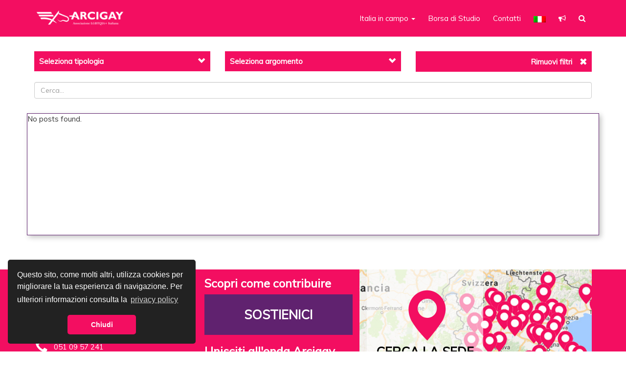

--- FILE ---
content_type: text/html; charset=UTF-8
request_url: https://www.arcigaysport.it/citta/como/
body_size: 17189
content:
<!doctype html>  
<html lang="it-IT">
<head>

<!-- GOOGLE ADSENSE -->
<script async src="//pagead2.googlesyndication.com/pagead/js/adsbygoogle.js"></script>
<script>
  (adsbygoogle = window.adsbygoogle || []).push({
    google_ad_client: "ca-pub-8284856806155580",
    enable_page_level_ads: true
  });
</script>
<!-- GOOGLE ADSENSE -->


	<!-- Facebook Pixel Code -->
	<script>
	  !function(f,b,e,v,n,t,s)
	  {if(f.fbq)return;n=f.fbq=function(){n.callMethod?
	  n.callMethod.apply(n,arguments):n.queue.push(arguments)};
	  if(!f._fbq)f._fbq=n;n.push=n;n.loaded=!0;n.version='2.0';
	  n.queue=[];t=b.createElement(e);t.async=!0;
	  t.src=v;s=b.getElementsByTagName(e)[0];
	  s.parentNode.insertBefore(t,s)}(window, document,'script',
	  'https://connect.facebook.net/en_US/fbevents.js');
	  fbq('init', '747599862104762');
	  fbq('track', 'PageView');
	</script>
	<noscript><img height="1" width="1" style="display:none"
	  src="https://www.facebook.com/tr?id=747599862104762&ev=PageView&noscript=1"
	/></noscript>
	<!-- End Facebook Pixel Code -->



	<meta charset="UTF-8">
	<meta name="viewport" content="width=device-width, initial-scale=1, minimum-scale=1, maximum-scale=1">
	<link rel="pingback" href="https://www.arcigaysport.it/xmlrpc.php">

	<meta property="fb:pages" content="160132570689280" />
	<meta name="wot-verification" content="4facaa4c783fb0f79431"/>


	<link rel="stylesheet" href="https://www.arcigaysport.it/wp-content/themes/arcigay/css/bootstrap.min.css">
	<link rel="stylesheet" href="https://www.arcigaysport.it/wp-content/themes/arcigay/css/swiper.min.css">
	<link rel="stylesheet" href="https://cdn.jsdelivr.net/jquery.sidr/2.2.1/stylesheets/jquery.sidr.light.min.css">
	<link href="https://ianlunn.github.io/Hover/css/hover.css" rel="stylesheet" media="all">
	<link href="https://cdn.jsdelivr.net/fontawesome/4.7/css/font-awesome.min.css" rel="stylesheet">
	<link href="https://cdnjs.cloudflare.com/ajax/libs/select2/4.0.3/css/select2.min.css" rel="stylesheet" />
	<link href='https://fonts.googleapis.com/css?family=Muli:400,400italic|Merriweather:400,700,700italic' rel='stylesheet' type='text/css'>

	<script src="https://code.jquery.com/jquery-1.12.3.min.js"></script>	
	<script src="https://maxcdn.bootstrapcdn.com/bootstrap/3.3.6/js/bootstrap.min.js"></script>
	<script>
	$(document).ready(function(){
	    $('[data-toggle="tooltip"]').tooltip();  
	});
	</script>
	<script src="https://cdn.jsdelivr.net/jquery.sidr/2.2.1/jquery.sidr.min.js"></script>
	<script src="https://cdnjs.cloudflare.com/ajax/libs/select2/4.0.3/js/select2.min.js"></script>
	

	<title>Como &#8211; Arcigay Sport</title>
<meta name='robots' content='max-image-preview:large' />
<link rel="alternate" type="application/rss+xml" title="Arcigay Sport &raquo; Feed" href="https://www.arcigaysport.it/feed/" />
<link rel="alternate" type="application/rss+xml" title="Arcigay Sport &raquo; Feed dei commenti" href="https://www.arcigaysport.it/comments/feed/" />
<link rel="alternate" type="application/rss+xml" title="Feed Arcigay Sport &raquo; Como Città" href="https://www.arcigaysport.it/citta/como/feed/" />
<style id='wp-img-auto-sizes-contain-inline-css' type='text/css'>
img:is([sizes=auto i],[sizes^="auto," i]){contain-intrinsic-size:3000px 1500px}
/*# sourceURL=wp-img-auto-sizes-contain-inline-css */
</style>
<style id='wp-emoji-styles-inline-css' type='text/css'>

	img.wp-smiley, img.emoji {
		display: inline !important;
		border: none !important;
		box-shadow: none !important;
		height: 1em !important;
		width: 1em !important;
		margin: 0 0.07em !important;
		vertical-align: -0.1em !important;
		background: none !important;
		padding: 0 !important;
	}
/*# sourceURL=wp-emoji-styles-inline-css */
</style>
<style id='wp-block-library-inline-css' type='text/css'>
:root{--wp-block-synced-color:#7a00df;--wp-block-synced-color--rgb:122,0,223;--wp-bound-block-color:var(--wp-block-synced-color);--wp-editor-canvas-background:#ddd;--wp-admin-theme-color:#007cba;--wp-admin-theme-color--rgb:0,124,186;--wp-admin-theme-color-darker-10:#006ba1;--wp-admin-theme-color-darker-10--rgb:0,107,160.5;--wp-admin-theme-color-darker-20:#005a87;--wp-admin-theme-color-darker-20--rgb:0,90,135;--wp-admin-border-width-focus:2px}@media (min-resolution:192dpi){:root{--wp-admin-border-width-focus:1.5px}}.wp-element-button{cursor:pointer}:root .has-very-light-gray-background-color{background-color:#eee}:root .has-very-dark-gray-background-color{background-color:#313131}:root .has-very-light-gray-color{color:#eee}:root .has-very-dark-gray-color{color:#313131}:root .has-vivid-green-cyan-to-vivid-cyan-blue-gradient-background{background:linear-gradient(135deg,#00d084,#0693e3)}:root .has-purple-crush-gradient-background{background:linear-gradient(135deg,#34e2e4,#4721fb 50%,#ab1dfe)}:root .has-hazy-dawn-gradient-background{background:linear-gradient(135deg,#faaca8,#dad0ec)}:root .has-subdued-olive-gradient-background{background:linear-gradient(135deg,#fafae1,#67a671)}:root .has-atomic-cream-gradient-background{background:linear-gradient(135deg,#fdd79a,#004a59)}:root .has-nightshade-gradient-background{background:linear-gradient(135deg,#330968,#31cdcf)}:root .has-midnight-gradient-background{background:linear-gradient(135deg,#020381,#2874fc)}:root{--wp--preset--font-size--normal:16px;--wp--preset--font-size--huge:42px}.has-regular-font-size{font-size:1em}.has-larger-font-size{font-size:2.625em}.has-normal-font-size{font-size:var(--wp--preset--font-size--normal)}.has-huge-font-size{font-size:var(--wp--preset--font-size--huge)}.has-text-align-center{text-align:center}.has-text-align-left{text-align:left}.has-text-align-right{text-align:right}.has-fit-text{white-space:nowrap!important}#end-resizable-editor-section{display:none}.aligncenter{clear:both}.items-justified-left{justify-content:flex-start}.items-justified-center{justify-content:center}.items-justified-right{justify-content:flex-end}.items-justified-space-between{justify-content:space-between}.screen-reader-text{border:0;clip-path:inset(50%);height:1px;margin:-1px;overflow:hidden;padding:0;position:absolute;width:1px;word-wrap:normal!important}.screen-reader-text:focus{background-color:#ddd;clip-path:none;color:#444;display:block;font-size:1em;height:auto;left:5px;line-height:normal;padding:15px 23px 14px;text-decoration:none;top:5px;width:auto;z-index:100000}html :where(.has-border-color){border-style:solid}html :where([style*=border-top-color]){border-top-style:solid}html :where([style*=border-right-color]){border-right-style:solid}html :where([style*=border-bottom-color]){border-bottom-style:solid}html :where([style*=border-left-color]){border-left-style:solid}html :where([style*=border-width]){border-style:solid}html :where([style*=border-top-width]){border-top-style:solid}html :where([style*=border-right-width]){border-right-style:solid}html :where([style*=border-bottom-width]){border-bottom-style:solid}html :where([style*=border-left-width]){border-left-style:solid}html :where(img[class*=wp-image-]){height:auto;max-width:100%}:where(figure){margin:0 0 1em}html :where(.is-position-sticky){--wp-admin--admin-bar--position-offset:var(--wp-admin--admin-bar--height,0px)}@media screen and (max-width:600px){html :where(.is-position-sticky){--wp-admin--admin-bar--position-offset:0px}}

/*# sourceURL=wp-block-library-inline-css */
</style><style id='global-styles-inline-css' type='text/css'>
:root{--wp--preset--aspect-ratio--square: 1;--wp--preset--aspect-ratio--4-3: 4/3;--wp--preset--aspect-ratio--3-4: 3/4;--wp--preset--aspect-ratio--3-2: 3/2;--wp--preset--aspect-ratio--2-3: 2/3;--wp--preset--aspect-ratio--16-9: 16/9;--wp--preset--aspect-ratio--9-16: 9/16;--wp--preset--color--black: #000000;--wp--preset--color--cyan-bluish-gray: #abb8c3;--wp--preset--color--white: #ffffff;--wp--preset--color--pale-pink: #f78da7;--wp--preset--color--vivid-red: #cf2e2e;--wp--preset--color--luminous-vivid-orange: #ff6900;--wp--preset--color--luminous-vivid-amber: #fcb900;--wp--preset--color--light-green-cyan: #7bdcb5;--wp--preset--color--vivid-green-cyan: #00d084;--wp--preset--color--pale-cyan-blue: #8ed1fc;--wp--preset--color--vivid-cyan-blue: #0693e3;--wp--preset--color--vivid-purple: #9b51e0;--wp--preset--gradient--vivid-cyan-blue-to-vivid-purple: linear-gradient(135deg,rgb(6,147,227) 0%,rgb(155,81,224) 100%);--wp--preset--gradient--light-green-cyan-to-vivid-green-cyan: linear-gradient(135deg,rgb(122,220,180) 0%,rgb(0,208,130) 100%);--wp--preset--gradient--luminous-vivid-amber-to-luminous-vivid-orange: linear-gradient(135deg,rgb(252,185,0) 0%,rgb(255,105,0) 100%);--wp--preset--gradient--luminous-vivid-orange-to-vivid-red: linear-gradient(135deg,rgb(255,105,0) 0%,rgb(207,46,46) 100%);--wp--preset--gradient--very-light-gray-to-cyan-bluish-gray: linear-gradient(135deg,rgb(238,238,238) 0%,rgb(169,184,195) 100%);--wp--preset--gradient--cool-to-warm-spectrum: linear-gradient(135deg,rgb(74,234,220) 0%,rgb(151,120,209) 20%,rgb(207,42,186) 40%,rgb(238,44,130) 60%,rgb(251,105,98) 80%,rgb(254,248,76) 100%);--wp--preset--gradient--blush-light-purple: linear-gradient(135deg,rgb(255,206,236) 0%,rgb(152,150,240) 100%);--wp--preset--gradient--blush-bordeaux: linear-gradient(135deg,rgb(254,205,165) 0%,rgb(254,45,45) 50%,rgb(107,0,62) 100%);--wp--preset--gradient--luminous-dusk: linear-gradient(135deg,rgb(255,203,112) 0%,rgb(199,81,192) 50%,rgb(65,88,208) 100%);--wp--preset--gradient--pale-ocean: linear-gradient(135deg,rgb(255,245,203) 0%,rgb(182,227,212) 50%,rgb(51,167,181) 100%);--wp--preset--gradient--electric-grass: linear-gradient(135deg,rgb(202,248,128) 0%,rgb(113,206,126) 100%);--wp--preset--gradient--midnight: linear-gradient(135deg,rgb(2,3,129) 0%,rgb(40,116,252) 100%);--wp--preset--font-size--small: 13px;--wp--preset--font-size--medium: 20px;--wp--preset--font-size--large: 36px;--wp--preset--font-size--x-large: 42px;--wp--preset--spacing--20: 0.44rem;--wp--preset--spacing--30: 0.67rem;--wp--preset--spacing--40: 1rem;--wp--preset--spacing--50: 1.5rem;--wp--preset--spacing--60: 2.25rem;--wp--preset--spacing--70: 3.38rem;--wp--preset--spacing--80: 5.06rem;--wp--preset--shadow--natural: 6px 6px 9px rgba(0, 0, 0, 0.2);--wp--preset--shadow--deep: 12px 12px 50px rgba(0, 0, 0, 0.4);--wp--preset--shadow--sharp: 6px 6px 0px rgba(0, 0, 0, 0.2);--wp--preset--shadow--outlined: 6px 6px 0px -3px rgb(255, 255, 255), 6px 6px rgb(0, 0, 0);--wp--preset--shadow--crisp: 6px 6px 0px rgb(0, 0, 0);}:where(.is-layout-flex){gap: 0.5em;}:where(.is-layout-grid){gap: 0.5em;}body .is-layout-flex{display: flex;}.is-layout-flex{flex-wrap: wrap;align-items: center;}.is-layout-flex > :is(*, div){margin: 0;}body .is-layout-grid{display: grid;}.is-layout-grid > :is(*, div){margin: 0;}:where(.wp-block-columns.is-layout-flex){gap: 2em;}:where(.wp-block-columns.is-layout-grid){gap: 2em;}:where(.wp-block-post-template.is-layout-flex){gap: 1.25em;}:where(.wp-block-post-template.is-layout-grid){gap: 1.25em;}.has-black-color{color: var(--wp--preset--color--black) !important;}.has-cyan-bluish-gray-color{color: var(--wp--preset--color--cyan-bluish-gray) !important;}.has-white-color{color: var(--wp--preset--color--white) !important;}.has-pale-pink-color{color: var(--wp--preset--color--pale-pink) !important;}.has-vivid-red-color{color: var(--wp--preset--color--vivid-red) !important;}.has-luminous-vivid-orange-color{color: var(--wp--preset--color--luminous-vivid-orange) !important;}.has-luminous-vivid-amber-color{color: var(--wp--preset--color--luminous-vivid-amber) !important;}.has-light-green-cyan-color{color: var(--wp--preset--color--light-green-cyan) !important;}.has-vivid-green-cyan-color{color: var(--wp--preset--color--vivid-green-cyan) !important;}.has-pale-cyan-blue-color{color: var(--wp--preset--color--pale-cyan-blue) !important;}.has-vivid-cyan-blue-color{color: var(--wp--preset--color--vivid-cyan-blue) !important;}.has-vivid-purple-color{color: var(--wp--preset--color--vivid-purple) !important;}.has-black-background-color{background-color: var(--wp--preset--color--black) !important;}.has-cyan-bluish-gray-background-color{background-color: var(--wp--preset--color--cyan-bluish-gray) !important;}.has-white-background-color{background-color: var(--wp--preset--color--white) !important;}.has-pale-pink-background-color{background-color: var(--wp--preset--color--pale-pink) !important;}.has-vivid-red-background-color{background-color: var(--wp--preset--color--vivid-red) !important;}.has-luminous-vivid-orange-background-color{background-color: var(--wp--preset--color--luminous-vivid-orange) !important;}.has-luminous-vivid-amber-background-color{background-color: var(--wp--preset--color--luminous-vivid-amber) !important;}.has-light-green-cyan-background-color{background-color: var(--wp--preset--color--light-green-cyan) !important;}.has-vivid-green-cyan-background-color{background-color: var(--wp--preset--color--vivid-green-cyan) !important;}.has-pale-cyan-blue-background-color{background-color: var(--wp--preset--color--pale-cyan-blue) !important;}.has-vivid-cyan-blue-background-color{background-color: var(--wp--preset--color--vivid-cyan-blue) !important;}.has-vivid-purple-background-color{background-color: var(--wp--preset--color--vivid-purple) !important;}.has-black-border-color{border-color: var(--wp--preset--color--black) !important;}.has-cyan-bluish-gray-border-color{border-color: var(--wp--preset--color--cyan-bluish-gray) !important;}.has-white-border-color{border-color: var(--wp--preset--color--white) !important;}.has-pale-pink-border-color{border-color: var(--wp--preset--color--pale-pink) !important;}.has-vivid-red-border-color{border-color: var(--wp--preset--color--vivid-red) !important;}.has-luminous-vivid-orange-border-color{border-color: var(--wp--preset--color--luminous-vivid-orange) !important;}.has-luminous-vivid-amber-border-color{border-color: var(--wp--preset--color--luminous-vivid-amber) !important;}.has-light-green-cyan-border-color{border-color: var(--wp--preset--color--light-green-cyan) !important;}.has-vivid-green-cyan-border-color{border-color: var(--wp--preset--color--vivid-green-cyan) !important;}.has-pale-cyan-blue-border-color{border-color: var(--wp--preset--color--pale-cyan-blue) !important;}.has-vivid-cyan-blue-border-color{border-color: var(--wp--preset--color--vivid-cyan-blue) !important;}.has-vivid-purple-border-color{border-color: var(--wp--preset--color--vivid-purple) !important;}.has-vivid-cyan-blue-to-vivid-purple-gradient-background{background: var(--wp--preset--gradient--vivid-cyan-blue-to-vivid-purple) !important;}.has-light-green-cyan-to-vivid-green-cyan-gradient-background{background: var(--wp--preset--gradient--light-green-cyan-to-vivid-green-cyan) !important;}.has-luminous-vivid-amber-to-luminous-vivid-orange-gradient-background{background: var(--wp--preset--gradient--luminous-vivid-amber-to-luminous-vivid-orange) !important;}.has-luminous-vivid-orange-to-vivid-red-gradient-background{background: var(--wp--preset--gradient--luminous-vivid-orange-to-vivid-red) !important;}.has-very-light-gray-to-cyan-bluish-gray-gradient-background{background: var(--wp--preset--gradient--very-light-gray-to-cyan-bluish-gray) !important;}.has-cool-to-warm-spectrum-gradient-background{background: var(--wp--preset--gradient--cool-to-warm-spectrum) !important;}.has-blush-light-purple-gradient-background{background: var(--wp--preset--gradient--blush-light-purple) !important;}.has-blush-bordeaux-gradient-background{background: var(--wp--preset--gradient--blush-bordeaux) !important;}.has-luminous-dusk-gradient-background{background: var(--wp--preset--gradient--luminous-dusk) !important;}.has-pale-ocean-gradient-background{background: var(--wp--preset--gradient--pale-ocean) !important;}.has-electric-grass-gradient-background{background: var(--wp--preset--gradient--electric-grass) !important;}.has-midnight-gradient-background{background: var(--wp--preset--gradient--midnight) !important;}.has-small-font-size{font-size: var(--wp--preset--font-size--small) !important;}.has-medium-font-size{font-size: var(--wp--preset--font-size--medium) !important;}.has-large-font-size{font-size: var(--wp--preset--font-size--large) !important;}.has-x-large-font-size{font-size: var(--wp--preset--font-size--x-large) !important;}
/*# sourceURL=global-styles-inline-css */
</style>

<style id='classic-theme-styles-inline-css' type='text/css'>
/*! This file is auto-generated */
.wp-block-button__link{color:#fff;background-color:#32373c;border-radius:9999px;box-shadow:none;text-decoration:none;padding:calc(.667em + 2px) calc(1.333em + 2px);font-size:1.125em}.wp-block-file__button{background:#32373c;color:#fff;text-decoration:none}
/*# sourceURL=/wp-includes/css/classic-themes.min.css */
</style>
<link rel='stylesheet' id='fvp-frontend-css' href='https://www.arcigaysport.it/wp-content/plugins/featured-video-plus/styles/frontend.css?ver=2.3.3' type='text/css' media='all' />
<link rel='stylesheet' id='wpbs-style-css' href='https://www.arcigaysport.it/wp-content/themes/arcigay/style.css?v=1769509639' type='text/css' media='all' />
<script type="text/javascript" src="https://www.arcigaysport.it/wp-includes/js/jquery/jquery.min.js?ver=3.7.1" id="jquery-core-js"></script>
<script type="text/javascript" src="https://www.arcigaysport.it/wp-includes/js/jquery/jquery-migrate.min.js?ver=3.4.1" id="jquery-migrate-js"></script>
<script type="text/javascript" src="https://www.arcigaysport.it/wp-content/plugins/featured-video-plus/js/jquery.fitvids.min.js?ver=master-2015-08" id="jquery.fitvids-js"></script>
<script type="text/javascript" id="fvp-frontend-js-extra">
/* <![CDATA[ */
var fvpdata = {"ajaxurl":"https://www.arcigaysport.it/wp-admin/admin-ajax.php","nonce":"e1d1246c0c","fitvids":"1","dynamic":"","overlay":"","opacity":"0.75","color":"b","width":"640"};
//# sourceURL=fvp-frontend-js-extra
/* ]]> */
</script>
<script type="text/javascript" src="https://www.arcigaysport.it/wp-content/plugins/featured-video-plus/js/frontend.min.js?ver=2.3.3" id="fvp-frontend-js"></script>
<link rel="https://api.w.org/" href="https://www.arcigaysport.it/wp-json/" /><link rel="EditURI" type="application/rsd+xml" title="RSD" href="https://www.arcigaysport.it/xmlrpc.php?rsd" />
<meta name="generator" content="WordPress 6.9" />
<style type="text/css">
.qtranxs_flag_it {background-image: url(https://www.arcigaysport.it/wp-content/themes/arcigay/img/it.png); background-repeat: no-repeat; background-size: 25px 13px;}
.qtranxs_flag_en {background-image: url(https://www.arcigaysport.it/wp-content/themes/arcigay/img/gb.png); background-repeat: no-repeat; background-size: 25px 13px;}
</style>
<link hreflang="it" href="https://www.arcigaysport.it/it/citta/como/" rel="alternate" />
<link hreflang="en" href="https://www.arcigaysport.it/en/citta/como/" rel="alternate" />
<link hreflang="x-default" href="https://www.arcigaysport.it/citta/como/" rel="alternate" />
<meta name="generator" content="qTranslate-X 3.4.6.8" />
<style type="text/css" media="screen">
            html { margin-top: 0px !important; }
            * html body { margin-top: 0px !important; }
            </style>	
	<script src="https://www.arcigaysport.it/wp-content/themes/arcigay/js/custom.js?v="></script>

	<!-- favicon -->
	<link rel="apple-touch-icon" sizes="57x57" href="https://www.arcigaysport.it/wp-content/themes/arcigay/favicon/apple-icon-57x57.png">
	<link rel="apple-touch-icon" sizes="60x60" href="https://www.arcigaysport.it/wp-content/themes/arcigay/favicon/apple-icon-60x60.png">
	<link rel="apple-touch-icon" sizes="72x72" href="https://www.arcigaysport.it/wp-content/themes/arcigay/favicon/apple-icon-72x72.png">
	<link rel="apple-touch-icon" sizes="76x76" href="https://www.arcigaysport.it/wp-content/themes/arcigay/favicon/apple-icon-76x76.png">
	<link rel="apple-touch-icon" sizes="114x114" href="https://www.arcigaysport.it/wp-content/themes/arcigay/favicon/apple-icon-114x114.png">
	<link rel="apple-touch-icon" sizes="120x120" href="https://www.arcigaysport.it/wp-content/themes/arcigay/favicon/apple-icon-120x120.png">
	<link rel="apple-touch-icon" sizes="144x144" href="https://www.arcigaysport.it/wp-content/themes/arcigay/favicon/apple-icon-144x144.png">
	<link rel="apple-touch-icon" sizes="152x152" href="https://www.arcigaysport.it/wp-content/themes/arcigay/favicon/apple-icon-152x152.png">
	<link rel="apple-touch-icon" sizes="180x180" href="https://www.arcigaysport.it/wp-content/themes/arcigay/favicon/apple-icon-180x180.png">
	<link rel="icon" type="image/png" sizes="192x192"  href="https://www.arcigaysport.it/wp-content/themes/arcigay/favicon/android-icon-192x192.png">
	<link rel="icon" type="image/png" sizes="32x32" href="https://www.arcigaysport.it/wp-content/themes/arcigay/favicon/favicon-32x32.png">
	<link rel="icon" type="image/png" sizes="96x96" href="https://www.arcigaysport.it/wp-content/themes/arcigay/favicon/favicon-96x96.png">
	<link rel="icon" type="image/png" sizes="16x16" href="https://www.arcigaysport.it/wp-content/themes/arcigay/favicon/favicon-16x16.png">
	<link rel="manifest" href="https://www.arcigaysport.it/wp-content/themes/arcigay/favicon/manifest.json">
	<meta name="msapplication-TileColor" content="#ffffff">
	<meta name="msapplication-TileImage" content="https://www.arcigaysport.it/wp-content/themes/arcigay/favicon/ms-icon-144x144.png">

	<!-- Smartlook -->
	<script type="text/javascript">
	    window.smartlook||(function(d) {
	    var o=smartlook=function(){ o.api.push(arguments)},h=d.getElementsByTagName('head')[0];
	    var c=d.createElement('script');o.api=new Array();c.async=true;c.type='text/javascript';
	    c.charset='utf-8';c.src='https://rec.smartlook.com/recorder.js';h.appendChild(c);
	    })(document);
	    smartlook('init', 'ced22a8e5034b1331f40191a5de0d812a34f3e84');
	</script>



	

	<!-- START - Facebook Open Graph, Google+ and Twitter Card Tags 1.7.3.1 -->
	
	<meta property="og:locale" content="it_IT"/>
	<meta property="og:site_name" content="Arcigay.it"/>
	<meta property="og:title" content=" | Arcigay.it"/>
	<meta itemprop="name" content=" | Arcigay.it"/>
	<meta name="twitter:title" content=" | Arcigay.it"/>
	<meta property="og:url" content=""/>
	<meta name="twitter:url" content=""/>
	<link rel="canonical" href=""/>
	<meta property="og:type" content="article"/>
	<meta property="og:description" content="Arcigay.it - Il sito ufficiale della più grande associazione LGBTI italiana: notizie, eventi, informazioni, consulenze, servizi disponibili in tutta Italia."/>
	<meta name="description" content="Arcigay.it - Il sito ufficiale della più grande associazione LGBTI italiana: notizie, eventi, informazioni, consulenze, servizi disponibili in tutta Italia."/>
	<meta itemprop="description" content="Arcigay.it - Il sito ufficiale della più grande associazione LGBTI italiana: notizie, eventi, informazioni, consulenze, servizi disponibili in tutta Italia."/>
	<meta name="twitter:description" content="Arcigay.it - Il sito ufficiale della più grande associazione LGBTI italiana: notizie, eventi, informazioni, consulenze, servizi disponibili in tutta Italia."/>



			<meta property="og:image" content="https://www.arcigaysport.it/wp-content/themes/arcigay/img/arcigay-default.jpg"/>
		<meta property="og:image:width" content="1200"/>
		<meta property="og:image:height" content="630"/>
		<meta itemprop="image" content="https://www.arcigaysport.it/wp-content/themes/arcigay/img/arcigay-default.jpg"/>
	<meta name="twitter:image" content="https://www.arcigaysport.it/wp-content/themes/arcigay/img/arcigay-default.jpg"/>
	<meta name="twitter:card" content="summary_large_image"/>

	<!-- END - Facebook Open Graph, Google+ and Twitter Card Tags -->


	<!-- Colori arcobaleno -->
	<style>

	#children li.menu-item.menu- a {color:#ea1c24;background-color:#fff; }#children li.current-menu-item.menu- > a, #children li.current-menu-ancestor.menu- li.current-menu-item a, #children li.menu- a:hover, #children li.menu- a:focus {background-color:#ea1c24!important; color:#fff!important; }.nav>li.menu-.active a:hover, .nav>li.menu-.active a:focus, header .nav>li.menu-.current-menu-item a, header .nav>li.menu-.current_page_item a, header .nav>li.menu-.current-page-ancestor a,.navbar.fixed .dropdown-menu>.active a, .navbar .dropdown-menu>.active a:focus, .navbar .dropdown-menu>.active a:hover, .navbar .dropdown-menu>li.menu- a:focus, .navbar .dropdown-menu>li.menu- a:hover, .navbar .dropdown-menu.active, header .navbar .nav>li.menu- a:focus, header .navbar .nav>li.menu- a:hover {color:#ea1c24!important;background:#fff!important;}#menu-new-container .menu-cosa-facciamo > ul.sub-menu > li.menu-item-has-children.menu- > a {background:#ea1c24!important;color:#fff!important;    padding: 8px;}#menu-new-container .menu-cosa-facciamo > ul.sub-menu > li.menu-item-has-children.menu- ul.sub-menu li a:before {content:"•";color:#ea1c24!important;padding-right:10px;}.navbar .dropdown-menu>li.menu- a {background:#ea1c24!important;color:#fff!important;}#children li.menu-item.menu- a {color:#ea1c24;background-color:#fff; }#children li.current-menu-item.menu- > a, #children li.current-menu-ancestor.menu- li.current-menu-item a, #children li.menu- a:hover, #children li.menu- a:focus {background-color:#ea1c24!important; color:#fff!important; }.nav>li.menu-.active a:hover, .nav>li.menu-.active a:focus, header .nav>li.menu-.current-menu-item a, header .nav>li.menu-.current_page_item a, header .nav>li.menu-.current-page-ancestor a,.navbar.fixed .dropdown-menu>.active a, .navbar .dropdown-menu>.active a:focus, .navbar .dropdown-menu>.active a:hover, .navbar .dropdown-menu>li.menu- a:focus, .navbar .dropdown-menu>li.menu- a:hover, .navbar .dropdown-menu.active, header .navbar .nav>li.menu- a:focus, header .navbar .nav>li.menu- a:hover {color:#ea1c24!important;background:#fff!important;}#menu-new-container .menu-cosa-facciamo > ul.sub-menu > li.menu-item-has-children.menu- > a {background:#ea1c24!important;color:#fff!important;    padding: 8px;}#menu-new-container .menu-cosa-facciamo > ul.sub-menu > li.menu-item-has-children.menu- ul.sub-menu li a:before {content:"•";color:#ea1c24!important;padding-right:10px;}.navbar .dropdown-menu>li.menu- a {background:#ea1c24!important;color:#fff!important;}#children li.menu-item.menu- a {color:#ff4e00;background-color:#fff; }#children li.current-menu-item.menu- > a, #children li.current-menu-ancestor.menu- li.current-menu-item a, #children li.menu- a:hover, #children li.menu- a:focus {background-color:#ff4e00!important; color:#fff!important; }.nav>li.menu-.active a:hover, .nav>li.menu-.active a:focus, header .nav>li.menu-.current-menu-item a, header .nav>li.menu-.current_page_item a, header .nav>li.menu-.current-page-ancestor a,.navbar.fixed .dropdown-menu>.active a, .navbar .dropdown-menu>.active a:focus, .navbar .dropdown-menu>.active a:hover, .navbar .dropdown-menu>li.menu- a:focus, .navbar .dropdown-menu>li.menu- a:hover, .navbar .dropdown-menu.active, header .navbar .nav>li.menu- a:focus, header .navbar .nav>li.menu- a:hover {color:#ff4e00!important;background:#fff!important;}#menu-new-container .menu-cosa-facciamo > ul.sub-menu > li.menu-item-has-children.menu- > a {background:#ff4e00!important;color:#fff!important;    padding: 8px;}#menu-new-container .menu-cosa-facciamo > ul.sub-menu > li.menu-item-has-children.menu- ul.sub-menu li a:before {content:"•";color:#ff4e00!important;padding-right:10px;}.navbar .dropdown-menu>li.menu- a {background:#ff4e00!important;color:#fff!important;}#children li.menu-item.menu- a {color:#ff4e00;background-color:#fff; }#children li.current-menu-item.menu- > a, #children li.current-menu-ancestor.menu- li.current-menu-item a, #children li.menu- a:hover, #children li.menu- a:focus {background-color:#ff4e00!important; color:#fff!important; }.nav>li.menu-.active a:hover, .nav>li.menu-.active a:focus, header .nav>li.menu-.current-menu-item a, header .nav>li.menu-.current_page_item a, header .nav>li.menu-.current-page-ancestor a,.navbar.fixed .dropdown-menu>.active a, .navbar .dropdown-menu>.active a:focus, .navbar .dropdown-menu>.active a:hover, .navbar .dropdown-menu>li.menu- a:focus, .navbar .dropdown-menu>li.menu- a:hover, .navbar .dropdown-menu.active, header .navbar .nav>li.menu- a:focus, header .navbar .nav>li.menu- a:hover {color:#ff4e00!important;background:#fff!important;}#menu-new-container .menu-cosa-facciamo > ul.sub-menu > li.menu-item-has-children.menu- > a {background:#ff4e00!important;color:#fff!important;    padding: 8px;}#menu-new-container .menu-cosa-facciamo > ul.sub-menu > li.menu-item-has-children.menu- ul.sub-menu li a:before {content:"•";color:#ff4e00!important;padding-right:10px;}.navbar .dropdown-menu>li.menu- a {background:#ff4e00!important;color:#fff!important;}#children li.menu-item.menu- a {color:#ffdd00;background-color:#fff; }#children li.current-menu-item.menu- > a, #children li.current-menu-ancestor.menu- li.current-menu-item a, #children li.menu- a:hover, #children li.menu- a:focus {background-color:#ffdd00!important; color:#fff!important; }.nav>li.menu-.active a:hover, .nav>li.menu-.active a:focus, header .nav>li.menu-.current-menu-item a, header .nav>li.menu-.current_page_item a, header .nav>li.menu-.current-page-ancestor a,.navbar.fixed .dropdown-menu>.active a, .navbar .dropdown-menu>.active a:focus, .navbar .dropdown-menu>.active a:hover, .navbar .dropdown-menu>li.menu- a:focus, .navbar .dropdown-menu>li.menu- a:hover, .navbar .dropdown-menu.active, header .navbar .nav>li.menu- a:focus, header .navbar .nav>li.menu- a:hover {color:#ffdd00!important;background:#fff!important;}#menu-new-container .menu-cosa-facciamo > ul.sub-menu > li.menu-item-has-children.menu- > a {background:#ffdd00!important;color:#fff!important;    padding: 8px;}#menu-new-container .menu-cosa-facciamo > ul.sub-menu > li.menu-item-has-children.menu- ul.sub-menu li a:before {content:"•";color:#ffdd00!important;padding-right:10px;}.navbar .dropdown-menu>li.menu- a {background:#ffdd00!important;color:#fff!important;}#children li.menu-item.menu- a {color:#d3be00;background-color:#fff; }#children li.current-menu-item.menu- > a, #children li.current-menu-ancestor.menu- li.current-menu-item a, #children li.menu- a:hover, #children li.menu- a:focus {background-color:#d3be00!important; color:#fff!important; }.nav>li.menu-.active a:hover, .nav>li.menu-.active a:focus, header .nav>li.menu-.current-menu-item a, header .nav>li.menu-.current_page_item a, header .nav>li.menu-.current-page-ancestor a,.navbar.fixed .dropdown-menu>.active a, .navbar .dropdown-menu>.active a:focus, .navbar .dropdown-menu>.active a:hover, .navbar .dropdown-menu>li.menu- a:focus, .navbar .dropdown-menu>li.menu- a:hover, .navbar .dropdown-menu.active, header .navbar .nav>li.menu- a:focus, header .navbar .nav>li.menu- a:hover {color:#d3be00!important;background:#fff!important;}#menu-new-container .menu-cosa-facciamo > ul.sub-menu > li.menu-item-has-children.menu- > a {background:#d3be00!important;color:#fff!important;    padding: 8px;}#menu-new-container .menu-cosa-facciamo > ul.sub-menu > li.menu-item-has-children.menu- ul.sub-menu li a:before {content:"•";color:#d3be00!important;padding-right:10px;}.navbar .dropdown-menu>li.menu- a {background:#d3be00!important;color:#fff!important;}#children li.menu-item.menu- a {color:#00a651;background-color:#fff; }#children li.current-menu-item.menu- > a, #children li.current-menu-ancestor.menu- li.current-menu-item a, #children li.menu- a:hover, #children li.menu- a:focus {background-color:#00a651!important; color:#fff!important; }.nav>li.menu-.active a:hover, .nav>li.menu-.active a:focus, header .nav>li.menu-.current-menu-item a, header .nav>li.menu-.current_page_item a, header .nav>li.menu-.current-page-ancestor a,.navbar.fixed .dropdown-menu>.active a, .navbar .dropdown-menu>.active a:focus, .navbar .dropdown-menu>.active a:hover, .navbar .dropdown-menu>li.menu- a:focus, .navbar .dropdown-menu>li.menu- a:hover, .navbar .dropdown-menu.active, header .navbar .nav>li.menu- a:focus, header .navbar .nav>li.menu- a:hover {color:#00a651!important;background:#fff!important;}#menu-new-container .menu-cosa-facciamo > ul.sub-menu > li.menu-item-has-children.menu- > a {background:#00a651!important;color:#fff!important;    padding: 8px;}#menu-new-container .menu-cosa-facciamo > ul.sub-menu > li.menu-item-has-children.menu- ul.sub-menu li a:before {content:"•";color:#00a651!important;padding-right:10px;}.navbar .dropdown-menu>li.menu- a {background:#00a651!important;color:#fff!important;}#children li.menu-item.menu- a {color:#00a651;background-color:#fff; }#children li.current-menu-item.menu- > a, #children li.current-menu-ancestor.menu- li.current-menu-item a, #children li.menu- a:hover, #children li.menu- a:focus {background-color:#00a651!important; color:#fff!important; }.nav>li.menu-.active a:hover, .nav>li.menu-.active a:focus, header .nav>li.menu-.current-menu-item a, header .nav>li.menu-.current_page_item a, header .nav>li.menu-.current-page-ancestor a,.navbar.fixed .dropdown-menu>.active a, .navbar .dropdown-menu>.active a:focus, .navbar .dropdown-menu>.active a:hover, .navbar .dropdown-menu>li.menu- a:focus, .navbar .dropdown-menu>li.menu- a:hover, .navbar .dropdown-menu.active, header .navbar .nav>li.menu- a:focus, header .navbar .nav>li.menu- a:hover {color:#00a651!important;background:#fff!important;}#menu-new-container .menu-cosa-facciamo > ul.sub-menu > li.menu-item-has-children.menu- > a {background:#00a651!important;color:#fff!important;    padding: 8px;}#menu-new-container .menu-cosa-facciamo > ul.sub-menu > li.menu-item-has-children.menu- ul.sub-menu li a:before {content:"•";color:#00a651!important;padding-right:10px;}.navbar .dropdown-menu>li.menu- a {background:#00a651!important;color:#fff!important;}#children li.menu-item.menu- a {color:#000f9f;background-color:#fff; }#children li.current-menu-item.menu- > a, #children li.current-menu-ancestor.menu- li.current-menu-item a, #children li.menu- a:hover, #children li.menu- a:focus {background-color:#000f9f!important; color:#fff!important; }.nav>li.menu-.active a:hover, .nav>li.menu-.active a:focus, header .nav>li.menu-.current-menu-item a, header .nav>li.menu-.current_page_item a, header .nav>li.menu-.current-page-ancestor a,.navbar.fixed .dropdown-menu>.active a, .navbar .dropdown-menu>.active a:focus, .navbar .dropdown-menu>.active a:hover, .navbar .dropdown-menu>li.menu- a:focus, .navbar .dropdown-menu>li.menu- a:hover, .navbar .dropdown-menu.active, header .navbar .nav>li.menu- a:focus, header .navbar .nav>li.menu- a:hover {color:#000f9f!important;background:#fff!important;}#menu-new-container .menu-cosa-facciamo > ul.sub-menu > li.menu-item-has-children.menu- > a {background:#000f9f!important;color:#fff!important;    padding: 8px;}#menu-new-container .menu-cosa-facciamo > ul.sub-menu > li.menu-item-has-children.menu- ul.sub-menu li a:before {content:"•";color:#000f9f!important;padding-right:10px;}.navbar .dropdown-menu>li.menu- a {background:#000f9f!important;color:#fff!important;}#children li.menu-item.menu- a {color:#000f9f;background-color:#fff; }#children li.current-menu-item.menu- > a, #children li.current-menu-ancestor.menu- li.current-menu-item a, #children li.menu- a:hover, #children li.menu- a:focus {background-color:#000f9f!important; color:#fff!important; }.nav>li.menu-.active a:hover, .nav>li.menu-.active a:focus, header .nav>li.menu-.current-menu-item a, header .nav>li.menu-.current_page_item a, header .nav>li.menu-.current-page-ancestor a,.navbar.fixed .dropdown-menu>.active a, .navbar .dropdown-menu>.active a:focus, .navbar .dropdown-menu>.active a:hover, .navbar .dropdown-menu>li.menu- a:focus, .navbar .dropdown-menu>li.menu- a:hover, .navbar .dropdown-menu.active, header .navbar .nav>li.menu- a:focus, header .navbar .nav>li.menu- a:hover {color:#000f9f!important;background:#fff!important;}#menu-new-container .menu-cosa-facciamo > ul.sub-menu > li.menu-item-has-children.menu- > a {background:#000f9f!important;color:#fff!important;    padding: 8px;}#menu-new-container .menu-cosa-facciamo > ul.sub-menu > li.menu-item-has-children.menu- ul.sub-menu li a:before {content:"•";color:#000f9f!important;padding-right:10px;}.navbar .dropdown-menu>li.menu- a {background:#000f9f!important;color:#fff!important;}#children li.menu-item.menu- a {color:#6c2f8a;background-color:#fff; }#children li.current-menu-item.menu- > a, #children li.current-menu-ancestor.menu- li.current-menu-item a, #children li.menu- a:hover, #children li.menu- a:focus {background-color:#6c2f8a!important; color:#fff!important; }.nav>li.menu-.active a:hover, .nav>li.menu-.active a:focus, header .nav>li.menu-.current-menu-item a, header .nav>li.menu-.current_page_item a, header .nav>li.menu-.current-page-ancestor a,.navbar.fixed .dropdown-menu>.active a, .navbar .dropdown-menu>.active a:focus, .navbar .dropdown-menu>.active a:hover, .navbar .dropdown-menu>li.menu- a:focus, .navbar .dropdown-menu>li.menu- a:hover, .navbar .dropdown-menu.active, header .navbar .nav>li.menu- a:focus, header .navbar .nav>li.menu- a:hover {color:#6c2f8a!important;background:#fff!important;}#menu-new-container .menu-cosa-facciamo > ul.sub-menu > li.menu-item-has-children.menu- > a {background:#6c2f8a!important;color:#fff!important;    padding: 8px;}#menu-new-container .menu-cosa-facciamo > ul.sub-menu > li.menu-item-has-children.menu- ul.sub-menu li a:before {content:"•";color:#6c2f8a!important;padding-right:10px;}.navbar .dropdown-menu>li.menu- a {background:#6c2f8a!important;color:#fff!important;}#children li.menu-item.menu- a {color:#6c2f8a;background-color:#fff; }#children li.current-menu-item.menu- > a, #children li.current-menu-ancestor.menu- li.current-menu-item a, #children li.menu- a:hover, #children li.menu- a:focus {background-color:#6c2f8a!important; color:#fff!important; }.nav>li.menu-.active a:hover, .nav>li.menu-.active a:focus, header .nav>li.menu-.current-menu-item a, header .nav>li.menu-.current_page_item a, header .nav>li.menu-.current-page-ancestor a,.navbar.fixed .dropdown-menu>.active a, .navbar .dropdown-menu>.active a:focus, .navbar .dropdown-menu>.active a:hover, .navbar .dropdown-menu>li.menu- a:focus, .navbar .dropdown-menu>li.menu- a:hover, .navbar .dropdown-menu.active, header .navbar .nav>li.menu- a:focus, header .navbar .nav>li.menu- a:hover {color:#6c2f8a!important;background:#fff!important;}#menu-new-container .menu-cosa-facciamo > ul.sub-menu > li.menu-item-has-children.menu- > a {background:#6c2f8a!important;color:#fff!important;    padding: 8px;}#menu-new-container .menu-cosa-facciamo > ul.sub-menu > li.menu-item-has-children.menu- ul.sub-menu li a:before {content:"•";color:#6c2f8a!important;padding-right:10px;}.navbar .dropdown-menu>li.menu- a {background:#6c2f8a!important;color:#fff!important;}#children li.menu-item.menu- a {color:#ff4e00;background-color:#fff; }#children li.current-menu-item.menu- > a, #children li.current-menu-ancestor.menu- li.current-menu-item a, #children li.menu- a:hover, #children li.menu- a:focus {background-color:#ff4e00!important; color:#fff!important; }.nav>li.menu-.active a:hover, .nav>li.menu-.active a:focus, header .nav>li.menu-.current-menu-item a, header .nav>li.menu-.current_page_item a, header .nav>li.menu-.current-page-ancestor a,.navbar.fixed .dropdown-menu>.active a, .navbar .dropdown-menu>.active a:focus, .navbar .dropdown-menu>.active a:hover, .navbar .dropdown-menu>li.menu- a:focus, .navbar .dropdown-menu>li.menu- a:hover, .navbar .dropdown-menu.active, header .navbar .nav>li.menu- a:focus, header .navbar .nav>li.menu- a:hover {color:#ff4e00!important;background:#fff!important;}#menu-new-container .menu-cosa-facciamo > ul.sub-menu > li.menu-item-has-children.menu- > a {background:#ff4e00!important;color:#fff!important;    padding: 8px;}#menu-new-container .menu-cosa-facciamo > ul.sub-menu > li.menu-item-has-children.menu- ul.sub-menu li a:before {content:"•";color:#ff4e00!important;padding-right:10px;}.navbar .dropdown-menu>li.menu- a {background:#ff4e00!important;color:#fff!important;}#children li.menu-item.menu- a {color:#000f9f;background-color:#fff; }#children li.current-menu-item.menu- > a, #children li.current-menu-ancestor.menu- li.current-menu-item a, #children li.menu- a:hover, #children li.menu- a:focus {background-color:#000f9f!important; color:#fff!important; }.nav>li.menu-.active a:hover, .nav>li.menu-.active a:focus, header .nav>li.menu-.current-menu-item a, header .nav>li.menu-.current_page_item a, header .nav>li.menu-.current-page-ancestor a,.navbar.fixed .dropdown-menu>.active a, .navbar .dropdown-menu>.active a:focus, .navbar .dropdown-menu>.active a:hover, .navbar .dropdown-menu>li.menu- a:focus, .navbar .dropdown-menu>li.menu- a:hover, .navbar .dropdown-menu.active, header .navbar .nav>li.menu- a:focus, header .navbar .nav>li.menu- a:hover {color:#000f9f!important;background:#fff!important;}#menu-new-container .menu-cosa-facciamo > ul.sub-menu > li.menu-item-has-children.menu- > a {background:#000f9f!important;color:#fff!important;    padding: 8px;}#menu-new-container .menu-cosa-facciamo > ul.sub-menu > li.menu-item-has-children.menu- ul.sub-menu li a:before {content:"•";color:#000f9f!important;padding-right:10px;}.navbar .dropdown-menu>li.menu- a {background:#000f9f!important;color:#fff!important;}#children li.menu-item.menu- a {color:#00a651;background-color:#fff; }#children li.current-menu-item.menu- > a, #children li.current-menu-ancestor.menu- li.current-menu-item a, #children li.menu- a:hover, #children li.menu- a:focus {background-color:#00a651!important; color:#fff!important; }.nav>li.menu-.active a:hover, .nav>li.menu-.active a:focus, header .nav>li.menu-.current-menu-item a, header .nav>li.menu-.current_page_item a, header .nav>li.menu-.current-page-ancestor a,.navbar.fixed .dropdown-menu>.active a, .navbar .dropdown-menu>.active a:focus, .navbar .dropdown-menu>.active a:hover, .navbar .dropdown-menu>li.menu- a:focus, .navbar .dropdown-menu>li.menu- a:hover, .navbar .dropdown-menu.active, header .navbar .nav>li.menu- a:focus, header .navbar .nav>li.menu- a:hover {color:#00a651!important;background:#fff!important;}#menu-new-container .menu-cosa-facciamo > ul.sub-menu > li.menu-item-has-children.menu- > a {background:#00a651!important;color:#fff!important;    padding: 8px;}#menu-new-container .menu-cosa-facciamo > ul.sub-menu > li.menu-item-has-children.menu- ul.sub-menu li a:before {content:"•";color:#00a651!important;padding-right:10px;}.navbar .dropdown-menu>li.menu- a {background:#00a651!important;color:#fff!important;}#children li.menu-item.menu- a {color:#d3be00;background-color:#fff; }#children li.current-menu-item.menu- > a, #children li.current-menu-ancestor.menu- li.current-menu-item a, #children li.menu- a:hover, #children li.menu- a:focus {background-color:#d3be00!important; color:#fff!important; }.nav>li.menu-.active a:hover, .nav>li.menu-.active a:focus, header .nav>li.menu-.current-menu-item a, header .nav>li.menu-.current_page_item a, header .nav>li.menu-.current-page-ancestor a,.navbar.fixed .dropdown-menu>.active a, .navbar .dropdown-menu>.active a:focus, .navbar .dropdown-menu>.active a:hover, .navbar .dropdown-menu>li.menu- a:focus, .navbar .dropdown-menu>li.menu- a:hover, .navbar .dropdown-menu.active, header .navbar .nav>li.menu- a:focus, header .navbar .nav>li.menu- a:hover {color:#d3be00!important;background:#fff!important;}#menu-new-container .menu-cosa-facciamo > ul.sub-menu > li.menu-item-has-children.menu- > a {background:#d3be00!important;color:#fff!important;    padding: 8px;}#menu-new-container .menu-cosa-facciamo > ul.sub-menu > li.menu-item-has-children.menu- ul.sub-menu li a:before {content:"•";color:#d3be00!important;padding-right:10px;}.navbar .dropdown-menu>li.menu- a {background:#d3be00!important;color:#fff!important;}#children li.menu-item.menu- a {color:#6c2f8a;background-color:#fff; }#children li.current-menu-item.menu- > a, #children li.current-menu-ancestor.menu- li.current-menu-item a, #children li.menu- a:hover, #children li.menu- a:focus {background-color:#6c2f8a!important; color:#fff!important; }.nav>li.menu-.active a:hover, .nav>li.menu-.active a:focus, header .nav>li.menu-.current-menu-item a, header .nav>li.menu-.current_page_item a, header .nav>li.menu-.current-page-ancestor a,.navbar.fixed .dropdown-menu>.active a, .navbar .dropdown-menu>.active a:focus, .navbar .dropdown-menu>.active a:hover, .navbar .dropdown-menu>li.menu- a:focus, .navbar .dropdown-menu>li.menu- a:hover, .navbar .dropdown-menu.active, header .navbar .nav>li.menu- a:focus, header .navbar .nav>li.menu- a:hover {color:#6c2f8a!important;background:#fff!important;}#menu-new-container .menu-cosa-facciamo > ul.sub-menu > li.menu-item-has-children.menu- > a {background:#6c2f8a!important;color:#fff!important;    padding: 8px;}#menu-new-container .menu-cosa-facciamo > ul.sub-menu > li.menu-item-has-children.menu- ul.sub-menu li a:before {content:"•";color:#6c2f8a!important;padding-right:10px;}.navbar .dropdown-menu>li.menu- a {background:#6c2f8a!important;color:#fff!important;}#children li.menu-item.menu- a {color:#000f9f;background-color:#fff; }#children li.current-menu-item.menu- > a, #children li.current-menu-ancestor.menu- li.current-menu-item a, #children li.menu- a:hover, #children li.menu- a:focus {background-color:#000f9f!important; color:#fff!important; }.nav>li.menu-.active a:hover, .nav>li.menu-.active a:focus, header .nav>li.menu-.current-menu-item a, header .nav>li.menu-.current_page_item a, header .nav>li.menu-.current-page-ancestor a,.navbar.fixed .dropdown-menu>.active a, .navbar .dropdown-menu>.active a:focus, .navbar .dropdown-menu>.active a:hover, .navbar .dropdown-menu>li.menu- a:focus, .navbar .dropdown-menu>li.menu- a:hover, .navbar .dropdown-menu.active, header .navbar .nav>li.menu- a:focus, header .navbar .nav>li.menu- a:hover {color:#000f9f!important;background:#fff!important;}#menu-new-container .menu-cosa-facciamo > ul.sub-menu > li.menu-item-has-children.menu- > a {background:#000f9f!important;color:#fff!important;    padding: 8px;}#menu-new-container .menu-cosa-facciamo > ul.sub-menu > li.menu-item-has-children.menu- ul.sub-menu li a:before {content:"•";color:#000f9f!important;padding-right:10px;}.navbar .dropdown-menu>li.menu- a {background:#000f9f!important;color:#fff!important;}#children li.menu-item.menu- a {color:#00a651;background-color:#fff; }#children li.current-menu-item.menu- > a, #children li.current-menu-ancestor.menu- li.current-menu-item a, #children li.menu- a:hover, #children li.menu- a:focus {background-color:#00a651!important; color:#fff!important; }.nav>li.menu-.active a:hover, .nav>li.menu-.active a:focus, header .nav>li.menu-.current-menu-item a, header .nav>li.menu-.current_page_item a, header .nav>li.menu-.current-page-ancestor a,.navbar.fixed .dropdown-menu>.active a, .navbar .dropdown-menu>.active a:focus, .navbar .dropdown-menu>.active a:hover, .navbar .dropdown-menu>li.menu- a:focus, .navbar .dropdown-menu>li.menu- a:hover, .navbar .dropdown-menu.active, header .navbar .nav>li.menu- a:focus, header .navbar .nav>li.menu- a:hover {color:#00a651!important;background:#fff!important;}#menu-new-container .menu-cosa-facciamo > ul.sub-menu > li.menu-item-has-children.menu- > a {background:#00a651!important;color:#fff!important;    padding: 8px;}#menu-new-container .menu-cosa-facciamo > ul.sub-menu > li.menu-item-has-children.menu- ul.sub-menu li a:before {content:"•";color:#00a651!important;padding-right:10px;}.navbar .dropdown-menu>li.menu- a {background:#00a651!important;color:#fff!important;}#children li.menu-item.menu- a {color:#ff4e00;background-color:#fff; }#children li.current-menu-item.menu- > a, #children li.current-menu-ancestor.menu- li.current-menu-item a, #children li.menu- a:hover, #children li.menu- a:focus {background-color:#ff4e00!important; color:#fff!important; }.nav>li.menu-.active a:hover, .nav>li.menu-.active a:focus, header .nav>li.menu-.current-menu-item a, header .nav>li.menu-.current_page_item a, header .nav>li.menu-.current-page-ancestor a,.navbar.fixed .dropdown-menu>.active a, .navbar .dropdown-menu>.active a:focus, .navbar .dropdown-menu>.active a:hover, .navbar .dropdown-menu>li.menu- a:focus, .navbar .dropdown-menu>li.menu- a:hover, .navbar .dropdown-menu.active, header .navbar .nav>li.menu- a:focus, header .navbar .nav>li.menu- a:hover {color:#ff4e00!important;background:#fff!important;}#menu-new-container .menu-cosa-facciamo > ul.sub-menu > li.menu-item-has-children.menu- > a {background:#ff4e00!important;color:#fff!important;    padding: 8px;}#menu-new-container .menu-cosa-facciamo > ul.sub-menu > li.menu-item-has-children.menu- ul.sub-menu li a:before {content:"•";color:#ff4e00!important;padding-right:10px;}.navbar .dropdown-menu>li.menu- a {background:#ff4e00!important;color:#fff!important;}#children li.menu-item.menu- a {color:#ea1c24;background-color:#fff; }#children li.current-menu-item.menu- > a, #children li.current-menu-ancestor.menu- li.current-menu-item a, #children li.menu- a:hover, #children li.menu- a:focus {background-color:#ea1c24!important; color:#fff!important; }.nav>li.menu-.active a:hover, .nav>li.menu-.active a:focus, header .nav>li.menu-.current-menu-item a, header .nav>li.menu-.current_page_item a, header .nav>li.menu-.current-page-ancestor a,.navbar.fixed .dropdown-menu>.active a, .navbar .dropdown-menu>.active a:focus, .navbar .dropdown-menu>.active a:hover, .navbar .dropdown-menu>li.menu- a:focus, .navbar .dropdown-menu>li.menu- a:hover, .navbar .dropdown-menu.active, header .navbar .nav>li.menu- a:focus, header .navbar .nav>li.menu- a:hover {color:#ea1c24!important;background:#fff!important;}#menu-new-container .menu-cosa-facciamo > ul.sub-menu > li.menu-item-has-children.menu- > a {background:#ea1c24!important;color:#fff!important;    padding: 8px;}#menu-new-container .menu-cosa-facciamo > ul.sub-menu > li.menu-item-has-children.menu- ul.sub-menu li a:before {content:"•";color:#ea1c24!important;padding-right:10px;}.navbar .dropdown-menu>li.menu- a {background:#ea1c24!important;color:#fff!important;}#children li.menu-item.menu- a {color:#ff4e00;background-color:#fff; }#children li.current-menu-item.menu- > a, #children li.current-menu-ancestor.menu- li.current-menu-item a, #children li.menu- a:hover, #children li.menu- a:focus {background-color:#ff4e00!important; color:#fff!important; }.nav>li.menu-.active a:hover, .nav>li.menu-.active a:focus, header .nav>li.menu-.current-menu-item a, header .nav>li.menu-.current_page_item a, header .nav>li.menu-.current-page-ancestor a,.navbar.fixed .dropdown-menu>.active a, .navbar .dropdown-menu>.active a:focus, .navbar .dropdown-menu>.active a:hover, .navbar .dropdown-menu>li.menu- a:focus, .navbar .dropdown-menu>li.menu- a:hover, .navbar .dropdown-menu.active, header .navbar .nav>li.menu- a:focus, header .navbar .nav>li.menu- a:hover {color:#ff4e00!important;background:#fff!important;}#menu-new-container .menu-cosa-facciamo > ul.sub-menu > li.menu-item-has-children.menu- > a {background:#ff4e00!important;color:#fff!important;    padding: 8px;}#menu-new-container .menu-cosa-facciamo > ul.sub-menu > li.menu-item-has-children.menu- ul.sub-menu li a:before {content:"•";color:#ff4e00!important;padding-right:10px;}.navbar .dropdown-menu>li.menu- a {background:#ff4e00!important;color:#fff!important;}#children li.menu-item.menu- a {color:#ff4e00;background-color:#fff; }#children li.current-menu-item.menu- > a, #children li.current-menu-ancestor.menu- li.current-menu-item a, #children li.menu- a:hover, #children li.menu- a:focus {background-color:#ff4e00!important; color:#fff!important; }.nav>li.menu-.active a:hover, .nav>li.menu-.active a:focus, header .nav>li.menu-.current-menu-item a, header .nav>li.menu-.current_page_item a, header .nav>li.menu-.current-page-ancestor a,.navbar.fixed .dropdown-menu>.active a, .navbar .dropdown-menu>.active a:focus, .navbar .dropdown-menu>.active a:hover, .navbar .dropdown-menu>li.menu- a:focus, .navbar .dropdown-menu>li.menu- a:hover, .navbar .dropdown-menu.active, header .navbar .nav>li.menu- a:focus, header .navbar .nav>li.menu- a:hover {color:#ff4e00!important;background:#fff!important;}#menu-new-container .menu-cosa-facciamo > ul.sub-menu > li.menu-item-has-children.menu- > a {background:#ff4e00!important;color:#fff!important;    padding: 8px;}#menu-new-container .menu-cosa-facciamo > ul.sub-menu > li.menu-item-has-children.menu- ul.sub-menu li a:before {content:"•";color:#ff4e00!important;padding-right:10px;}.navbar .dropdown-menu>li.menu- a {background:#ff4e00!important;color:#fff!important;}#children li.menu-item.menu- a {color:#d3be00;background-color:#fff; }#children li.current-menu-item.menu- > a, #children li.current-menu-ancestor.menu- li.current-menu-item a, #children li.menu- a:hover, #children li.menu- a:focus {background-color:#d3be00!important; color:#fff!important; }.nav>li.menu-.active a:hover, .nav>li.menu-.active a:focus, header .nav>li.menu-.current-menu-item a, header .nav>li.menu-.current_page_item a, header .nav>li.menu-.current-page-ancestor a,.navbar.fixed .dropdown-menu>.active a, .navbar .dropdown-menu>.active a:focus, .navbar .dropdown-menu>.active a:hover, .navbar .dropdown-menu>li.menu- a:focus, .navbar .dropdown-menu>li.menu- a:hover, .navbar .dropdown-menu.active, header .navbar .nav>li.menu- a:focus, header .navbar .nav>li.menu- a:hover {color:#d3be00!important;background:#fff!important;}#menu-new-container .menu-cosa-facciamo > ul.sub-menu > li.menu-item-has-children.menu- > a {background:#d3be00!important;color:#fff!important;    padding: 8px;}#menu-new-container .menu-cosa-facciamo > ul.sub-menu > li.menu-item-has-children.menu- ul.sub-menu li a:before {content:"•";color:#d3be00!important;padding-right:10px;}.navbar .dropdown-menu>li.menu- a {background:#d3be00!important;color:#fff!important;}#children li.menu-item.menu- a {color:#ea1c24;background-color:#fff; }#children li.current-menu-item.menu- > a, #children li.current-menu-ancestor.menu- li.current-menu-item a, #children li.menu- a:hover, #children li.menu- a:focus {background-color:#ea1c24!important; color:#fff!important; }.nav>li.menu-.active a:hover, .nav>li.menu-.active a:focus, header .nav>li.menu-.current-menu-item a, header .nav>li.menu-.current_page_item a, header .nav>li.menu-.current-page-ancestor a,.navbar.fixed .dropdown-menu>.active a, .navbar .dropdown-menu>.active a:focus, .navbar .dropdown-menu>.active a:hover, .navbar .dropdown-menu>li.menu- a:focus, .navbar .dropdown-menu>li.menu- a:hover, .navbar .dropdown-menu.active, header .navbar .nav>li.menu- a:focus, header .navbar .nav>li.menu- a:hover {color:#ea1c24!important;background:#fff!important;}#menu-new-container .menu-cosa-facciamo > ul.sub-menu > li.menu-item-has-children.menu- > a {background:#ea1c24!important;color:#fff!important;    padding: 8px;}#menu-new-container .menu-cosa-facciamo > ul.sub-menu > li.menu-item-has-children.menu- ul.sub-menu li a:before {content:"•";color:#ea1c24!important;padding-right:10px;}.navbar .dropdown-menu>li.menu- a {background:#ea1c24!important;color:#fff!important;}#children li.menu-item.menu- a {color:#ea1c24;background-color:#fff; }#children li.current-menu-item.menu- > a, #children li.current-menu-ancestor.menu- li.current-menu-item a, #children li.menu- a:hover, #children li.menu- a:focus {background-color:#ea1c24!important; color:#fff!important; }.nav>li.menu-.active a:hover, .nav>li.menu-.active a:focus, header .nav>li.menu-.current-menu-item a, header .nav>li.menu-.current_page_item a, header .nav>li.menu-.current-page-ancestor a,.navbar.fixed .dropdown-menu>.active a, .navbar .dropdown-menu>.active a:focus, .navbar .dropdown-menu>.active a:hover, .navbar .dropdown-menu>li.menu- a:focus, .navbar .dropdown-menu>li.menu- a:hover, .navbar .dropdown-menu.active, header .navbar .nav>li.menu- a:focus, header .navbar .nav>li.menu- a:hover {color:#ea1c24!important;background:#fff!important;}#menu-new-container .menu-cosa-facciamo > ul.sub-menu > li.menu-item-has-children.menu- > a {background:#ea1c24!important;color:#fff!important;    padding: 8px;}#menu-new-container .menu-cosa-facciamo > ul.sub-menu > li.menu-item-has-children.menu- ul.sub-menu li a:before {content:"•";color:#ea1c24!important;padding-right:10px;}.navbar .dropdown-menu>li.menu- a {background:#ea1c24!important;color:#fff!important;}#children li.menu-item.menu- a {color:#ea1c24;background-color:#fff; }#children li.current-menu-item.menu- > a, #children li.current-menu-ancestor.menu- li.current-menu-item a, #children li.menu- a:hover, #children li.menu- a:focus {background-color:#ea1c24!important; color:#fff!important; }.nav>li.menu-.active a:hover, .nav>li.menu-.active a:focus, header .nav>li.menu-.current-menu-item a, header .nav>li.menu-.current_page_item a, header .nav>li.menu-.current-page-ancestor a,.navbar.fixed .dropdown-menu>.active a, .navbar .dropdown-menu>.active a:focus, .navbar .dropdown-menu>.active a:hover, .navbar .dropdown-menu>li.menu- a:focus, .navbar .dropdown-menu>li.menu- a:hover, .navbar .dropdown-menu.active, header .navbar .nav>li.menu- a:focus, header .navbar .nav>li.menu- a:hover {color:#ea1c24!important;background:#fff!important;}#menu-new-container .menu-cosa-facciamo > ul.sub-menu > li.menu-item-has-children.menu- > a {background:#ea1c24!important;color:#fff!important;    padding: 8px;}#menu-new-container .menu-cosa-facciamo > ul.sub-menu > li.menu-item-has-children.menu- ul.sub-menu li a:before {content:"•";color:#ea1c24!important;padding-right:10px;}.navbar .dropdown-menu>li.menu- a {background:#ea1c24!important;color:#fff!important;}#children li.menu-item.menu- a {color:#ea1c24;background-color:#fff; }#children li.current-menu-item.menu- > a, #children li.current-menu-ancestor.menu- li.current-menu-item a, #children li.menu- a:hover, #children li.menu- a:focus {background-color:#ea1c24!important; color:#fff!important; }.nav>li.menu-.active a:hover, .nav>li.menu-.active a:focus, header .nav>li.menu-.current-menu-item a, header .nav>li.menu-.current_page_item a, header .nav>li.menu-.current-page-ancestor a,.navbar.fixed .dropdown-menu>.active a, .navbar .dropdown-menu>.active a:focus, .navbar .dropdown-menu>.active a:hover, .navbar .dropdown-menu>li.menu- a:focus, .navbar .dropdown-menu>li.menu- a:hover, .navbar .dropdown-menu.active, header .navbar .nav>li.menu- a:focus, header .navbar .nav>li.menu- a:hover {color:#ea1c24!important;background:#fff!important;}#menu-new-container .menu-cosa-facciamo > ul.sub-menu > li.menu-item-has-children.menu- > a {background:#ea1c24!important;color:#fff!important;    padding: 8px;}#menu-new-container .menu-cosa-facciamo > ul.sub-menu > li.menu-item-has-children.menu- ul.sub-menu li a:before {content:"•";color:#ea1c24!important;padding-right:10px;}.navbar .dropdown-menu>li.menu- a {background:#ea1c24!important;color:#fff!important;}#children li.menu-item.menu- a {color:#ea1c24;background-color:#fff; }#children li.current-menu-item.menu- > a, #children li.current-menu-ancestor.menu- li.current-menu-item a, #children li.menu- a:hover, #children li.menu- a:focus {background-color:#ea1c24!important; color:#fff!important; }.nav>li.menu-.active a:hover, .nav>li.menu-.active a:focus, header .nav>li.menu-.current-menu-item a, header .nav>li.menu-.current_page_item a, header .nav>li.menu-.current-page-ancestor a,.navbar.fixed .dropdown-menu>.active a, .navbar .dropdown-menu>.active a:focus, .navbar .dropdown-menu>.active a:hover, .navbar .dropdown-menu>li.menu- a:focus, .navbar .dropdown-menu>li.menu- a:hover, .navbar .dropdown-menu.active, header .navbar .nav>li.menu- a:focus, header .navbar .nav>li.menu- a:hover {color:#ea1c24!important;background:#fff!important;}#menu-new-container .menu-cosa-facciamo > ul.sub-menu > li.menu-item-has-children.menu- > a {background:#ea1c24!important;color:#fff!important;    padding: 8px;}#menu-new-container .menu-cosa-facciamo > ul.sub-menu > li.menu-item-has-children.menu- ul.sub-menu li a:before {content:"•";color:#ea1c24!important;padding-right:10px;}.navbar .dropdown-menu>li.menu- a {background:#ea1c24!important;color:#fff!important;}#children li.menu-item.menu- a {color:#ea1c24;background-color:#fff; }#children li.current-menu-item.menu- > a, #children li.current-menu-ancestor.menu- li.current-menu-item a, #children li.menu- a:hover, #children li.menu- a:focus {background-color:#ea1c24!important; color:#fff!important; }.nav>li.menu-.active a:hover, .nav>li.menu-.active a:focus, header .nav>li.menu-.current-menu-item a, header .nav>li.menu-.current_page_item a, header .nav>li.menu-.current-page-ancestor a,.navbar.fixed .dropdown-menu>.active a, .navbar .dropdown-menu>.active a:focus, .navbar .dropdown-menu>.active a:hover, .navbar .dropdown-menu>li.menu- a:focus, .navbar .dropdown-menu>li.menu- a:hover, .navbar .dropdown-menu.active, header .navbar .nav>li.menu- a:focus, header .navbar .nav>li.menu- a:hover {color:#ea1c24!important;background:#fff!important;}#menu-new-container .menu-cosa-facciamo > ul.sub-menu > li.menu-item-has-children.menu- > a {background:#ea1c24!important;color:#fff!important;    padding: 8px;}#menu-new-container .menu-cosa-facciamo > ul.sub-menu > li.menu-item-has-children.menu- ul.sub-menu li a:before {content:"•";color:#ea1c24!important;padding-right:10px;}.navbar .dropdown-menu>li.menu- a {background:#ea1c24!important;color:#fff!important;}#children li.menu-item.menu- a {color:#ea1c24;background-color:#fff; }#children li.current-menu-item.menu- > a, #children li.current-menu-ancestor.menu- li.current-menu-item a, #children li.menu- a:hover, #children li.menu- a:focus {background-color:#ea1c24!important; color:#fff!important; }.nav>li.menu-.active a:hover, .nav>li.menu-.active a:focus, header .nav>li.menu-.current-menu-item a, header .nav>li.menu-.current_page_item a, header .nav>li.menu-.current-page-ancestor a,.navbar.fixed .dropdown-menu>.active a, .navbar .dropdown-menu>.active a:focus, .navbar .dropdown-menu>.active a:hover, .navbar .dropdown-menu>li.menu- a:focus, .navbar .dropdown-menu>li.menu- a:hover, .navbar .dropdown-menu.active, header .navbar .nav>li.menu- a:focus, header .navbar .nav>li.menu- a:hover {color:#ea1c24!important;background:#fff!important;}#menu-new-container .menu-cosa-facciamo > ul.sub-menu > li.menu-item-has-children.menu- > a {background:#ea1c24!important;color:#fff!important;    padding: 8px;}#menu-new-container .menu-cosa-facciamo > ul.sub-menu > li.menu-item-has-children.menu- ul.sub-menu li a:before {content:"•";color:#ea1c24!important;padding-right:10px;}.navbar .dropdown-menu>li.menu- a {background:#ea1c24!important;color:#fff!important;}#children li.menu-item.menu- a {color:#ea1c24;background-color:#fff; }#children li.current-menu-item.menu- > a, #children li.current-menu-ancestor.menu- li.current-menu-item a, #children li.menu- a:hover, #children li.menu- a:focus {background-color:#ea1c24!important; color:#fff!important; }.nav>li.menu-.active a:hover, .nav>li.menu-.active a:focus, header .nav>li.menu-.current-menu-item a, header .nav>li.menu-.current_page_item a, header .nav>li.menu-.current-page-ancestor a,.navbar.fixed .dropdown-menu>.active a, .navbar .dropdown-menu>.active a:focus, .navbar .dropdown-menu>.active a:hover, .navbar .dropdown-menu>li.menu- a:focus, .navbar .dropdown-menu>li.menu- a:hover, .navbar .dropdown-menu.active, header .navbar .nav>li.menu- a:focus, header .navbar .nav>li.menu- a:hover {color:#ea1c24!important;background:#fff!important;}#menu-new-container .menu-cosa-facciamo > ul.sub-menu > li.menu-item-has-children.menu- > a {background:#ea1c24!important;color:#fff!important;    padding: 8px;}#menu-new-container .menu-cosa-facciamo > ul.sub-menu > li.menu-item-has-children.menu- ul.sub-menu li a:before {content:"•";color:#ea1c24!important;padding-right:10px;}.navbar .dropdown-menu>li.menu- a {background:#ea1c24!important;color:#fff!important;}#children li.menu-item.menu- a {color:#ea1c24;background-color:#fff; }#children li.current-menu-item.menu- > a, #children li.current-menu-ancestor.menu- li.current-menu-item a, #children li.menu- a:hover, #children li.menu- a:focus {background-color:#ea1c24!important; color:#fff!important; }.nav>li.menu-.active a:hover, .nav>li.menu-.active a:focus, header .nav>li.menu-.current-menu-item a, header .nav>li.menu-.current_page_item a, header .nav>li.menu-.current-page-ancestor a,.navbar.fixed .dropdown-menu>.active a, .navbar .dropdown-menu>.active a:focus, .navbar .dropdown-menu>.active a:hover, .navbar .dropdown-menu>li.menu- a:focus, .navbar .dropdown-menu>li.menu- a:hover, .navbar .dropdown-menu.active, header .navbar .nav>li.menu- a:focus, header .navbar .nav>li.menu- a:hover {color:#ea1c24!important;background:#fff!important;}#menu-new-container .menu-cosa-facciamo > ul.sub-menu > li.menu-item-has-children.menu- > a {background:#ea1c24!important;color:#fff!important;    padding: 8px;}#menu-new-container .menu-cosa-facciamo > ul.sub-menu > li.menu-item-has-children.menu- ul.sub-menu li a:before {content:"•";color:#ea1c24!important;padding-right:10px;}.navbar .dropdown-menu>li.menu- a {background:#ea1c24!important;color:#fff!important;}#children li.menu-item.menu- a {color:#ea1c24;background-color:#fff; }#children li.current-menu-item.menu- > a, #children li.current-menu-ancestor.menu- li.current-menu-item a, #children li.menu- a:hover, #children li.menu- a:focus {background-color:#ea1c24!important; color:#fff!important; }.nav>li.menu-.active a:hover, .nav>li.menu-.active a:focus, header .nav>li.menu-.current-menu-item a, header .nav>li.menu-.current_page_item a, header .nav>li.menu-.current-page-ancestor a,.navbar.fixed .dropdown-menu>.active a, .navbar .dropdown-menu>.active a:focus, .navbar .dropdown-menu>.active a:hover, .navbar .dropdown-menu>li.menu- a:focus, .navbar .dropdown-menu>li.menu- a:hover, .navbar .dropdown-menu.active, header .navbar .nav>li.menu- a:focus, header .navbar .nav>li.menu- a:hover {color:#ea1c24!important;background:#fff!important;}#menu-new-container .menu-cosa-facciamo > ul.sub-menu > li.menu-item-has-children.menu- > a {background:#ea1c24!important;color:#fff!important;    padding: 8px;}#menu-new-container .menu-cosa-facciamo > ul.sub-menu > li.menu-item-has-children.menu- ul.sub-menu li a:before {content:"•";color:#ea1c24!important;padding-right:10px;}.navbar .dropdown-menu>li.menu- a {background:#ea1c24!important;color:#fff!important;}#children li.menu-item.menu- a {color:#ea1c24;background-color:#fff; }#children li.current-menu-item.menu- > a, #children li.current-menu-ancestor.menu- li.current-menu-item a, #children li.menu- a:hover, #children li.menu- a:focus {background-color:#ea1c24!important; color:#fff!important; }.nav>li.menu-.active a:hover, .nav>li.menu-.active a:focus, header .nav>li.menu-.current-menu-item a, header .nav>li.menu-.current_page_item a, header .nav>li.menu-.current-page-ancestor a,.navbar.fixed .dropdown-menu>.active a, .navbar .dropdown-menu>.active a:focus, .navbar .dropdown-menu>.active a:hover, .navbar .dropdown-menu>li.menu- a:focus, .navbar .dropdown-menu>li.menu- a:hover, .navbar .dropdown-menu.active, header .navbar .nav>li.menu- a:focus, header .navbar .nav>li.menu- a:hover {color:#ea1c24!important;background:#fff!important;}#menu-new-container .menu-cosa-facciamo > ul.sub-menu > li.menu-item-has-children.menu- > a {background:#ea1c24!important;color:#fff!important;    padding: 8px;}#menu-new-container .menu-cosa-facciamo > ul.sub-menu > li.menu-item-has-children.menu- ul.sub-menu li a:before {content:"•";color:#ea1c24!important;padding-right:10px;}.navbar .dropdown-menu>li.menu- a {background:#ea1c24!important;color:#fff!important;}#children li.menu-item.menu- a {color:#ea1c24;background-color:#fff; }#children li.current-menu-item.menu- > a, #children li.current-menu-ancestor.menu- li.current-menu-item a, #children li.menu- a:hover, #children li.menu- a:focus {background-color:#ea1c24!important; color:#fff!important; }.nav>li.menu-.active a:hover, .nav>li.menu-.active a:focus, header .nav>li.menu-.current-menu-item a, header .nav>li.menu-.current_page_item a, header .nav>li.menu-.current-page-ancestor a,.navbar.fixed .dropdown-menu>.active a, .navbar .dropdown-menu>.active a:focus, .navbar .dropdown-menu>.active a:hover, .navbar .dropdown-menu>li.menu- a:focus, .navbar .dropdown-menu>li.menu- a:hover, .navbar .dropdown-menu.active, header .navbar .nav>li.menu- a:focus, header .navbar .nav>li.menu- a:hover {color:#ea1c24!important;background:#fff!important;}#menu-new-container .menu-cosa-facciamo > ul.sub-menu > li.menu-item-has-children.menu- > a {background:#ea1c24!important;color:#fff!important;    padding: 8px;}#menu-new-container .menu-cosa-facciamo > ul.sub-menu > li.menu-item-has-children.menu- ul.sub-menu li a:before {content:"•";color:#ea1c24!important;padding-right:10px;}.navbar .dropdown-menu>li.menu- a {background:#ea1c24!important;color:#fff!important;}#children li.menu-item.menu- a {color:#ea1c24;background-color:#fff; }#children li.current-menu-item.menu- > a, #children li.current-menu-ancestor.menu- li.current-menu-item a, #children li.menu- a:hover, #children li.menu- a:focus {background-color:#ea1c24!important; color:#fff!important; }.nav>li.menu-.active a:hover, .nav>li.menu-.active a:focus, header .nav>li.menu-.current-menu-item a, header .nav>li.menu-.current_page_item a, header .nav>li.menu-.current-page-ancestor a,.navbar.fixed .dropdown-menu>.active a, .navbar .dropdown-menu>.active a:focus, .navbar .dropdown-menu>.active a:hover, .navbar .dropdown-menu>li.menu- a:focus, .navbar .dropdown-menu>li.menu- a:hover, .navbar .dropdown-menu.active, header .navbar .nav>li.menu- a:focus, header .navbar .nav>li.menu- a:hover {color:#ea1c24!important;background:#fff!important;}#menu-new-container .menu-cosa-facciamo > ul.sub-menu > li.menu-item-has-children.menu- > a {background:#ea1c24!important;color:#fff!important;    padding: 8px;}#menu-new-container .menu-cosa-facciamo > ul.sub-menu > li.menu-item-has-children.menu- ul.sub-menu li a:before {content:"•";color:#ea1c24!important;padding-right:10px;}.navbar .dropdown-menu>li.menu- a {background:#ea1c24!important;color:#fff!important;}#children li.menu-item.menu- a {color:#00a651;background-color:#fff; }#children li.current-menu-item.menu- > a, #children li.current-menu-ancestor.menu- li.current-menu-item a, #children li.menu- a:hover, #children li.menu- a:focus {background-color:#00a651!important; color:#fff!important; }.nav>li.menu-.active a:hover, .nav>li.menu-.active a:focus, header .nav>li.menu-.current-menu-item a, header .nav>li.menu-.current_page_item a, header .nav>li.menu-.current-page-ancestor a,.navbar.fixed .dropdown-menu>.active a, .navbar .dropdown-menu>.active a:focus, .navbar .dropdown-menu>.active a:hover, .navbar .dropdown-menu>li.menu- a:focus, .navbar .dropdown-menu>li.menu- a:hover, .navbar .dropdown-menu.active, header .navbar .nav>li.menu- a:focus, header .navbar .nav>li.menu- a:hover {color:#00a651!important;background:#fff!important;}#menu-new-container .menu-cosa-facciamo > ul.sub-menu > li.menu-item-has-children.menu- > a {background:#00a651!important;color:#fff!important;    padding: 8px;}#menu-new-container .menu-cosa-facciamo > ul.sub-menu > li.menu-item-has-children.menu- ul.sub-menu li a:before {content:"•";color:#00a651!important;padding-right:10px;}.navbar .dropdown-menu>li.menu- a {background:#00a651!important;color:#fff!important;}#children li.menu-item.menu- a {color:#00a651;background-color:#fff; }#children li.current-menu-item.menu- > a, #children li.current-menu-ancestor.menu- li.current-menu-item a, #children li.menu- a:hover, #children li.menu- a:focus {background-color:#00a651!important; color:#fff!important; }.nav>li.menu-.active a:hover, .nav>li.menu-.active a:focus, header .nav>li.menu-.current-menu-item a, header .nav>li.menu-.current_page_item a, header .nav>li.menu-.current-page-ancestor a,.navbar.fixed .dropdown-menu>.active a, .navbar .dropdown-menu>.active a:focus, .navbar .dropdown-menu>.active a:hover, .navbar .dropdown-menu>li.menu- a:focus, .navbar .dropdown-menu>li.menu- a:hover, .navbar .dropdown-menu.active, header .navbar .nav>li.menu- a:focus, header .navbar .nav>li.menu- a:hover {color:#00a651!important;background:#fff!important;}#menu-new-container .menu-cosa-facciamo > ul.sub-menu > li.menu-item-has-children.menu- > a {background:#00a651!important;color:#fff!important;    padding: 8px;}#menu-new-container .menu-cosa-facciamo > ul.sub-menu > li.menu-item-has-children.menu- ul.sub-menu li a:before {content:"•";color:#00a651!important;padding-right:10px;}.navbar .dropdown-menu>li.menu- a {background:#00a651!important;color:#fff!important;}#children li.menu-item.menu- a {color:#ea1c24;background-color:#fff; }#children li.current-menu-item.menu- > a, #children li.current-menu-ancestor.menu- li.current-menu-item a, #children li.menu- a:hover, #children li.menu- a:focus {background-color:#ea1c24!important; color:#fff!important; }.nav>li.menu-.active a:hover, .nav>li.menu-.active a:focus, header .nav>li.menu-.current-menu-item a, header .nav>li.menu-.current_page_item a, header .nav>li.menu-.current-page-ancestor a,.navbar.fixed .dropdown-menu>.active a, .navbar .dropdown-menu>.active a:focus, .navbar .dropdown-menu>.active a:hover, .navbar .dropdown-menu>li.menu- a:focus, .navbar .dropdown-menu>li.menu- a:hover, .navbar .dropdown-menu.active, header .navbar .nav>li.menu- a:focus, header .navbar .nav>li.menu- a:hover {color:#ea1c24!important;background:#fff!important;}#menu-new-container .menu-cosa-facciamo > ul.sub-menu > li.menu-item-has-children.menu- > a {background:#ea1c24!important;color:#fff!important;    padding: 8px;}#menu-new-container .menu-cosa-facciamo > ul.sub-menu > li.menu-item-has-children.menu- ul.sub-menu li a:before {content:"•";color:#ea1c24!important;padding-right:10px;}.navbar .dropdown-menu>li.menu- a {background:#ea1c24!important;color:#fff!important;}#children li.menu-item.menu- a {color:#ea1c24;background-color:#fff; }#children li.current-menu-item.menu- > a, #children li.current-menu-ancestor.menu- li.current-menu-item a, #children li.menu- a:hover, #children li.menu- a:focus {background-color:#ea1c24!important; color:#fff!important; }.nav>li.menu-.active a:hover, .nav>li.menu-.active a:focus, header .nav>li.menu-.current-menu-item a, header .nav>li.menu-.current_page_item a, header .nav>li.menu-.current-page-ancestor a,.navbar.fixed .dropdown-menu>.active a, .navbar .dropdown-menu>.active a:focus, .navbar .dropdown-menu>.active a:hover, .navbar .dropdown-menu>li.menu- a:focus, .navbar .dropdown-menu>li.menu- a:hover, .navbar .dropdown-menu.active, header .navbar .nav>li.menu- a:focus, header .navbar .nav>li.menu- a:hover {color:#ea1c24!important;background:#fff!important;}#menu-new-container .menu-cosa-facciamo > ul.sub-menu > li.menu-item-has-children.menu- > a {background:#ea1c24!important;color:#fff!important;    padding: 8px;}#menu-new-container .menu-cosa-facciamo > ul.sub-menu > li.menu-item-has-children.menu- ul.sub-menu li a:before {content:"•";color:#ea1c24!important;padding-right:10px;}.navbar .dropdown-menu>li.menu- a {background:#ea1c24!important;color:#fff!important;}#children li.menu-item.menu- a {color:#ea1c24;background-color:#fff; }#children li.current-menu-item.menu- > a, #children li.current-menu-ancestor.menu- li.current-menu-item a, #children li.menu- a:hover, #children li.menu- a:focus {background-color:#ea1c24!important; color:#fff!important; }.nav>li.menu-.active a:hover, .nav>li.menu-.active a:focus, header .nav>li.menu-.current-menu-item a, header .nav>li.menu-.current_page_item a, header .nav>li.menu-.current-page-ancestor a,.navbar.fixed .dropdown-menu>.active a, .navbar .dropdown-menu>.active a:focus, .navbar .dropdown-menu>.active a:hover, .navbar .dropdown-menu>li.menu- a:focus, .navbar .dropdown-menu>li.menu- a:hover, .navbar .dropdown-menu.active, header .navbar .nav>li.menu- a:focus, header .navbar .nav>li.menu- a:hover {color:#ea1c24!important;background:#fff!important;}#menu-new-container .menu-cosa-facciamo > ul.sub-menu > li.menu-item-has-children.menu- > a {background:#ea1c24!important;color:#fff!important;    padding: 8px;}#menu-new-container .menu-cosa-facciamo > ul.sub-menu > li.menu-item-has-children.menu- ul.sub-menu li a:before {content:"•";color:#ea1c24!important;padding-right:10px;}.navbar .dropdown-menu>li.menu- a {background:#ea1c24!important;color:#fff!important;}#children li.menu-item.menu- a {color:#ea1c24;background-color:#fff; }#children li.current-menu-item.menu- > a, #children li.current-menu-ancestor.menu- li.current-menu-item a, #children li.menu- a:hover, #children li.menu- a:focus {background-color:#ea1c24!important; color:#fff!important; }.nav>li.menu-.active a:hover, .nav>li.menu-.active a:focus, header .nav>li.menu-.current-menu-item a, header .nav>li.menu-.current_page_item a, header .nav>li.menu-.current-page-ancestor a,.navbar.fixed .dropdown-menu>.active a, .navbar .dropdown-menu>.active a:focus, .navbar .dropdown-menu>.active a:hover, .navbar .dropdown-menu>li.menu- a:focus, .navbar .dropdown-menu>li.menu- a:hover, .navbar .dropdown-menu.active, header .navbar .nav>li.menu- a:focus, header .navbar .nav>li.menu- a:hover {color:#ea1c24!important;background:#fff!important;}#menu-new-container .menu-cosa-facciamo > ul.sub-menu > li.menu-item-has-children.menu- > a {background:#ea1c24!important;color:#fff!important;    padding: 8px;}#menu-new-container .menu-cosa-facciamo > ul.sub-menu > li.menu-item-has-children.menu- ul.sub-menu li a:before {content:"•";color:#ea1c24!important;padding-right:10px;}.navbar .dropdown-menu>li.menu- a {background:#ea1c24!important;color:#fff!important;}#children li.menu-item.menu- a {color:#ff4e00;background-color:#fff; }#children li.current-menu-item.menu- > a, #children li.current-menu-ancestor.menu- li.current-menu-item a, #children li.menu- a:hover, #children li.menu- a:focus {background-color:#ff4e00!important; color:#fff!important; }.nav>li.menu-.active a:hover, .nav>li.menu-.active a:focus, header .nav>li.menu-.current-menu-item a, header .nav>li.menu-.current_page_item a, header .nav>li.menu-.current-page-ancestor a,.navbar.fixed .dropdown-menu>.active a, .navbar .dropdown-menu>.active a:focus, .navbar .dropdown-menu>.active a:hover, .navbar .dropdown-menu>li.menu- a:focus, .navbar .dropdown-menu>li.menu- a:hover, .navbar .dropdown-menu.active, header .navbar .nav>li.menu- a:focus, header .navbar .nav>li.menu- a:hover {color:#ff4e00!important;background:#fff!important;}#menu-new-container .menu-cosa-facciamo > ul.sub-menu > li.menu-item-has-children.menu- > a {background:#ff4e00!important;color:#fff!important;    padding: 8px;}#menu-new-container .menu-cosa-facciamo > ul.sub-menu > li.menu-item-has-children.menu- ul.sub-menu li a:before {content:"•";color:#ff4e00!important;padding-right:10px;}.navbar .dropdown-menu>li.menu- a {background:#ff4e00!important;color:#fff!important;}#children li.menu-item.menu- a {color:#d3be00;background-color:#fff; }#children li.current-menu-item.menu- > a, #children li.current-menu-ancestor.menu- li.current-menu-item a, #children li.menu- a:hover, #children li.menu- a:focus {background-color:#d3be00!important; color:#fff!important; }.nav>li.menu-.active a:hover, .nav>li.menu-.active a:focus, header .nav>li.menu-.current-menu-item a, header .nav>li.menu-.current_page_item a, header .nav>li.menu-.current-page-ancestor a,.navbar.fixed .dropdown-menu>.active a, .navbar .dropdown-menu>.active a:focus, .navbar .dropdown-menu>.active a:hover, .navbar .dropdown-menu>li.menu- a:focus, .navbar .dropdown-menu>li.menu- a:hover, .navbar .dropdown-menu.active, header .navbar .nav>li.menu- a:focus, header .navbar .nav>li.menu- a:hover {color:#d3be00!important;background:#fff!important;}#menu-new-container .menu-cosa-facciamo > ul.sub-menu > li.menu-item-has-children.menu- > a {background:#d3be00!important;color:#fff!important;    padding: 8px;}#menu-new-container .menu-cosa-facciamo > ul.sub-menu > li.menu-item-has-children.menu- ul.sub-menu li a:before {content:"•";color:#d3be00!important;padding-right:10px;}.navbar .dropdown-menu>li.menu- a {background:#d3be00!important;color:#fff!important;}#children li.menu-item.menu- a {color:#00a651;background-color:#fff; }#children li.current-menu-item.menu- > a, #children li.current-menu-ancestor.menu- li.current-menu-item a, #children li.menu- a:hover, #children li.menu- a:focus {background-color:#00a651!important; color:#fff!important; }.nav>li.menu-.active a:hover, .nav>li.menu-.active a:focus, header .nav>li.menu-.current-menu-item a, header .nav>li.menu-.current_page_item a, header .nav>li.menu-.current-page-ancestor a,.navbar.fixed .dropdown-menu>.active a, .navbar .dropdown-menu>.active a:focus, .navbar .dropdown-menu>.active a:hover, .navbar .dropdown-menu>li.menu- a:focus, .navbar .dropdown-menu>li.menu- a:hover, .navbar .dropdown-menu.active, header .navbar .nav>li.menu- a:focus, header .navbar .nav>li.menu- a:hover {color:#00a651!important;background:#fff!important;}#menu-new-container .menu-cosa-facciamo > ul.sub-menu > li.menu-item-has-children.menu- > a {background:#00a651!important;color:#fff!important;    padding: 8px;}#menu-new-container .menu-cosa-facciamo > ul.sub-menu > li.menu-item-has-children.menu- ul.sub-menu li a:before {content:"•";color:#00a651!important;padding-right:10px;}.navbar .dropdown-menu>li.menu- a {background:#00a651!important;color:#fff!important;}#children li.menu-item.menu- a {color:#00a651;background-color:#fff; }#children li.current-menu-item.menu- > a, #children li.current-menu-ancestor.menu- li.current-menu-item a, #children li.menu- a:hover, #children li.menu- a:focus {background-color:#00a651!important; color:#fff!important; }.nav>li.menu-.active a:hover, .nav>li.menu-.active a:focus, header .nav>li.menu-.current-menu-item a, header .nav>li.menu-.current_page_item a, header .nav>li.menu-.current-page-ancestor a,.navbar.fixed .dropdown-menu>.active a, .navbar .dropdown-menu>.active a:focus, .navbar .dropdown-menu>.active a:hover, .navbar .dropdown-menu>li.menu- a:focus, .navbar .dropdown-menu>li.menu- a:hover, .navbar .dropdown-menu.active, header .navbar .nav>li.menu- a:focus, header .navbar .nav>li.menu- a:hover {color:#00a651!important;background:#fff!important;}#menu-new-container .menu-cosa-facciamo > ul.sub-menu > li.menu-item-has-children.menu- > a {background:#00a651!important;color:#fff!important;    padding: 8px;}#menu-new-container .menu-cosa-facciamo > ul.sub-menu > li.menu-item-has-children.menu- ul.sub-menu li a:before {content:"•";color:#00a651!important;padding-right:10px;}.navbar .dropdown-menu>li.menu- a {background:#00a651!important;color:#fff!important;}#children li.menu-item.menu- a {color:#00a651;background-color:#fff; }#children li.current-menu-item.menu- > a, #children li.current-menu-ancestor.menu- li.current-menu-item a, #children li.menu- a:hover, #children li.menu- a:focus {background-color:#00a651!important; color:#fff!important; }.nav>li.menu-.active a:hover, .nav>li.menu-.active a:focus, header .nav>li.menu-.current-menu-item a, header .nav>li.menu-.current_page_item a, header .nav>li.menu-.current-page-ancestor a,.navbar.fixed .dropdown-menu>.active a, .navbar .dropdown-menu>.active a:focus, .navbar .dropdown-menu>.active a:hover, .navbar .dropdown-menu>li.menu- a:focus, .navbar .dropdown-menu>li.menu- a:hover, .navbar .dropdown-menu.active, header .navbar .nav>li.menu- a:focus, header .navbar .nav>li.menu- a:hover {color:#00a651!important;background:#fff!important;}#menu-new-container .menu-cosa-facciamo > ul.sub-menu > li.menu-item-has-children.menu- > a {background:#00a651!important;color:#fff!important;    padding: 8px;}#menu-new-container .menu-cosa-facciamo > ul.sub-menu > li.menu-item-has-children.menu- ul.sub-menu li a:before {content:"•";color:#00a651!important;padding-right:10px;}.navbar .dropdown-menu>li.menu- a {background:#00a651!important;color:#fff!important;}#children li.menu-item.menu- a {color:#000f9f;background-color:#fff; }#children li.current-menu-item.menu- > a, #children li.current-menu-ancestor.menu- li.current-menu-item a, #children li.menu- a:hover, #children li.menu- a:focus {background-color:#000f9f!important; color:#fff!important; }.nav>li.menu-.active a:hover, .nav>li.menu-.active a:focus, header .nav>li.menu-.current-menu-item a, header .nav>li.menu-.current_page_item a, header .nav>li.menu-.current-page-ancestor a,.navbar.fixed .dropdown-menu>.active a, .navbar .dropdown-menu>.active a:focus, .navbar .dropdown-menu>.active a:hover, .navbar .dropdown-menu>li.menu- a:focus, .navbar .dropdown-menu>li.menu- a:hover, .navbar .dropdown-menu.active, header .navbar .nav>li.menu- a:focus, header .navbar .nav>li.menu- a:hover {color:#000f9f!important;background:#fff!important;}#menu-new-container .menu-cosa-facciamo > ul.sub-menu > li.menu-item-has-children.menu- > a {background:#000f9f!important;color:#fff!important;    padding: 8px;}#menu-new-container .menu-cosa-facciamo > ul.sub-menu > li.menu-item-has-children.menu- ul.sub-menu li a:before {content:"•";color:#000f9f!important;padding-right:10px;}.navbar .dropdown-menu>li.menu- a {background:#000f9f!important;color:#fff!important;}#children li.menu-item.menu- a {color:#000f9f;background-color:#fff; }#children li.current-menu-item.menu- > a, #children li.current-menu-ancestor.menu- li.current-menu-item a, #children li.menu- a:hover, #children li.menu- a:focus {background-color:#000f9f!important; color:#fff!important; }.nav>li.menu-.active a:hover, .nav>li.menu-.active a:focus, header .nav>li.menu-.current-menu-item a, header .nav>li.menu-.current_page_item a, header .nav>li.menu-.current-page-ancestor a,.navbar.fixed .dropdown-menu>.active a, .navbar .dropdown-menu>.active a:focus, .navbar .dropdown-menu>.active a:hover, .navbar .dropdown-menu>li.menu- a:focus, .navbar .dropdown-menu>li.menu- a:hover, .navbar .dropdown-menu.active, header .navbar .nav>li.menu- a:focus, header .navbar .nav>li.menu- a:hover {color:#000f9f!important;background:#fff!important;}#menu-new-container .menu-cosa-facciamo > ul.sub-menu > li.menu-item-has-children.menu- > a {background:#000f9f!important;color:#fff!important;    padding: 8px;}#menu-new-container .menu-cosa-facciamo > ul.sub-menu > li.menu-item-has-children.menu- ul.sub-menu li a:before {content:"•";color:#000f9f!important;padding-right:10px;}.navbar .dropdown-menu>li.menu- a {background:#000f9f!important;color:#fff!important;}#children li.menu-item.menu- a {color:#000f9f;background-color:#fff; }#children li.current-menu-item.menu- > a, #children li.current-menu-ancestor.menu- li.current-menu-item a, #children li.menu- a:hover, #children li.menu- a:focus {background-color:#000f9f!important; color:#fff!important; }.nav>li.menu-.active a:hover, .nav>li.menu-.active a:focus, header .nav>li.menu-.current-menu-item a, header .nav>li.menu-.current_page_item a, header .nav>li.menu-.current-page-ancestor a,.navbar.fixed .dropdown-menu>.active a, .navbar .dropdown-menu>.active a:focus, .navbar .dropdown-menu>.active a:hover, .navbar .dropdown-menu>li.menu- a:focus, .navbar .dropdown-menu>li.menu- a:hover, .navbar .dropdown-menu.active, header .navbar .nav>li.menu- a:focus, header .navbar .nav>li.menu- a:hover {color:#000f9f!important;background:#fff!important;}#menu-new-container .menu-cosa-facciamo > ul.sub-menu > li.menu-item-has-children.menu- > a {background:#000f9f!important;color:#fff!important;    padding: 8px;}#menu-new-container .menu-cosa-facciamo > ul.sub-menu > li.menu-item-has-children.menu- ul.sub-menu li a:before {content:"•";color:#000f9f!important;padding-right:10px;}.navbar .dropdown-menu>li.menu- a {background:#000f9f!important;color:#fff!important;}#children li.menu-item.menu- a {color:#6c2f8a;background-color:#fff; }#children li.current-menu-item.menu- > a, #children li.current-menu-ancestor.menu- li.current-menu-item a, #children li.menu- a:hover, #children li.menu- a:focus {background-color:#6c2f8a!important; color:#fff!important; }.nav>li.menu-.active a:hover, .nav>li.menu-.active a:focus, header .nav>li.menu-.current-menu-item a, header .nav>li.menu-.current_page_item a, header .nav>li.menu-.current-page-ancestor a,.navbar.fixed .dropdown-menu>.active a, .navbar .dropdown-menu>.active a:focus, .navbar .dropdown-menu>.active a:hover, .navbar .dropdown-menu>li.menu- a:focus, .navbar .dropdown-menu>li.menu- a:hover, .navbar .dropdown-menu.active, header .navbar .nav>li.menu- a:focus, header .navbar .nav>li.menu- a:hover {color:#6c2f8a!important;background:#fff!important;}#menu-new-container .menu-cosa-facciamo > ul.sub-menu > li.menu-item-has-children.menu- > a {background:#6c2f8a!important;color:#fff!important;    padding: 8px;}#menu-new-container .menu-cosa-facciamo > ul.sub-menu > li.menu-item-has-children.menu- ul.sub-menu li a:before {content:"•";color:#6c2f8a!important;padding-right:10px;}.navbar .dropdown-menu>li.menu- a {background:#6c2f8a!important;color:#fff!important;}#children li.menu-item.menu- a {color:#00a651;background-color:#fff; }#children li.current-menu-item.menu- > a, #children li.current-menu-ancestor.menu- li.current-menu-item a, #children li.menu- a:hover, #children li.menu- a:focus {background-color:#00a651!important; color:#fff!important; }.nav>li.menu-.active a:hover, .nav>li.menu-.active a:focus, header .nav>li.menu-.current-menu-item a, header .nav>li.menu-.current_page_item a, header .nav>li.menu-.current-page-ancestor a,.navbar.fixed .dropdown-menu>.active a, .navbar .dropdown-menu>.active a:focus, .navbar .dropdown-menu>.active a:hover, .navbar .dropdown-menu>li.menu- a:focus, .navbar .dropdown-menu>li.menu- a:hover, .navbar .dropdown-menu.active, header .navbar .nav>li.menu- a:focus, header .navbar .nav>li.menu- a:hover {color:#00a651!important;background:#fff!important;}#menu-new-container .menu-cosa-facciamo > ul.sub-menu > li.menu-item-has-children.menu- > a {background:#00a651!important;color:#fff!important;    padding: 8px;}#menu-new-container .menu-cosa-facciamo > ul.sub-menu > li.menu-item-has-children.menu- ul.sub-menu li a:before {content:"•";color:#00a651!important;padding-right:10px;}.navbar .dropdown-menu>li.menu- a {background:#00a651!important;color:#fff!important;}#children li.menu-item.menu- a {color:#00a651;background-color:#fff; }#children li.current-menu-item.menu- > a, #children li.current-menu-ancestor.menu- li.current-menu-item a, #children li.menu- a:hover, #children li.menu- a:focus {background-color:#00a651!important; color:#fff!important; }.nav>li.menu-.active a:hover, .nav>li.menu-.active a:focus, header .nav>li.menu-.current-menu-item a, header .nav>li.menu-.current_page_item a, header .nav>li.menu-.current-page-ancestor a,.navbar.fixed .dropdown-menu>.active a, .navbar .dropdown-menu>.active a:focus, .navbar .dropdown-menu>.active a:hover, .navbar .dropdown-menu>li.menu- a:focus, .navbar .dropdown-menu>li.menu- a:hover, .navbar .dropdown-menu.active, header .navbar .nav>li.menu- a:focus, header .navbar .nav>li.menu- a:hover {color:#00a651!important;background:#fff!important;}#menu-new-container .menu-cosa-facciamo > ul.sub-menu > li.menu-item-has-children.menu- > a {background:#00a651!important;color:#fff!important;    padding: 8px;}#menu-new-container .menu-cosa-facciamo > ul.sub-menu > li.menu-item-has-children.menu- ul.sub-menu li a:before {content:"•";color:#00a651!important;padding-right:10px;}.navbar .dropdown-menu>li.menu- a {background:#00a651!important;color:#fff!important;}	</style>



</head>



	
<body class="archive tax-citta term-como term-12 wp-theme-arcigay" itemscope="itemscope" itemtype="https://schema.org/WebPage">


	<noscript><div style="position:fixed;top:0;z-index:9999999999;width:100%;background:#970900;color:#fff;padding:27px;font-weight:bold;text-align:center;">Per la piena funzionalità di questo sito è necessario abilitare JavaScript. Scopri come <a href="https://aboutjavascript.com/it.html" style="color:#fff;text-decoration:underline;" target="_blank">abilitare JavaScript nel tuo browser web</a>.</div></noscript>


	<!-- Load Facebook SDK for JavaScript -->
	<div id="fb-root"></div>
	<script>
	  window.fbAsyncInit = function() {
	    FB.init({
	      xfbml            : true,
	      version          : 'v3.3'
	    });
	  };

	  (function(d, s, id) {
	  var js, fjs = d.getElementsByTagName(s)[0];
	  if (d.getElementById(id)) return;
	  js = d.createElement(s); js.id = id;
	  js.src = 'https://connect.facebook.net/it_IT/sdk/xfbml.customerchat.js';
	  fjs.parentNode.insertBefore(js, fjs);
	}(document, 'script', 'facebook-jssdk'));</script>

	

<!-- Modal Intro -->
	  


	<!-- Menu mobile -->
	<div id="menu-mobile">
	  <a id="menu-new" href="#"><span></span></a>
	  <a id="title-mobile" href="https://www.arcigay.it">
	    <img style="height:50px;" class="img-responsive" src="https://www.arcigaysport.it/wp-content/themes/arcigay/img/logo-orizzontale.png" alt="Arcigay" />
	  </a>
	  <a id="right-menu"><span class="glyphicon glyphicon-search" aria-hidden="true"></span><form action="https://www.arcigaysport.it/" method="get">
	<input type="text" name="s" id="search" placeholder="Cerca..." value="" class="form-control" />
</form></a>
	</div>

	<div id="menu-new-container">
	  	
<ul class="language-chooser language-chooser-image qtranxs_language_chooser" id="qtranslate-chooser">
<li class="lang-it active"><a href="https://www.arcigaysport.it/it/citta/como/" hreflang="it" title="Italiano (it)" class="qtranxs_image qtranxs_image_it"><img src="https://www.arcigaysport.it/wp-content/plugins/qtranslate-x/flags/it.png" alt="Italiano (it)" /><span style="display:none">Italiano</span></a></li>
<li class="lang-en"><a href="https://www.arcigaysport.it/en/citta/como/" hreflang="en" title="English (en)" class="qtranxs_image qtranxs_image_en"><img src="https://www.arcigaysport.it/wp-content/plugins/qtranslate-x/flags/gb.png" alt="English (en)" /><span style="display:none">English</span></a></li>
</ul><div class="qtranxs_widget_end"></div>
	  	<a id="close-menu" href="#"><span></span></a>
		 <ul id="menu-testata" class="menu"><li id="menu-item-57912" class="menu-item menu-item-type-custom menu-item-object-custom menu-item-has-children menu-item-parent menu-italia-in-campo menu-item-57912"><a href="https://arcigaysport.it/sports">Italia in campo</a>
<ul class="sub-menu">
	<li id="menu-item-58217" class="menu-item menu-item-type-post_type menu-item-object-page menu-edizione-2024 menu-item-58217"><a href="https://www.arcigaysport.it/2024-2/">Edizione 2024</a></li>
	<li id="menu-item-58156" class="menu-item menu-item-type-post_type menu-item-object-page menu-edizione-2023 menu-item-58156"><a href="https://www.arcigaysport.it/italia-in-campo-contro-lomofobia-2023-awards/">Edizione 2023</a></li>
	<li id="menu-item-58129" class="menu-item menu-item-type-post_type menu-item-object-page menu-edizione-2022 menu-item-58129"><a href="https://www.arcigaysport.it/sport-2022/">Edizione 2022</a></li>
	<li id="menu-item-58080" class="menu-item menu-item-type-post_type menu-item-object-page menu-edizione-2019 menu-item-58080"><a href="https://www.arcigaysport.it/sport2019/">Edizione 2019</a></li>
</ul>
</li>
<li id="menu-item-57940" class="menu-item menu-item-type-custom menu-item-object-custom menu-borsa-di-studio menu-item-57940"><a href="https://www.arcigaysport.it/borsa-di-studio/">Borsa di Studio</a></li>
<li id="menu-item-44109" class="menu-item menu-item-type-post_type menu-item-object-page menu-contatti menu-item-44109"><a href="https://www.arcigaysport.it/contatti/">Contatti</a></li>
<li id="menu-item-49739" class="qtranxs-lang-menu qtranxs-lang-menu-it menu-item menu-item-type-custom menu-item-object-custom menu-item-has-children menu-item-parent menu-lingua menu-item-49739"><a href="#" title="Italiano">Lingua:&nbsp;<img src="https://www.arcigaysport.it/wp-content/plugins/qtranslate-x/flags/it.png" alt="Italiano" /></a>
<ul class="sub-menu">
	<li id="menu-item-58218" class="qtranxs-lang-menu-item qtranxs-lang-menu-item-it menu-item menu-item-type-custom menu-item-object-custom menu-italiano menu-item-58218"><a href="https://www.arcigaysport.it/it/citta/como/" title="Italiano"><img src="https://www.arcigaysport.it/wp-content/plugins/qtranslate-x/flags/it.png" alt="Italiano" />&nbsp;Italiano</a></li>
	<li id="menu-item-58219" class="qtranxs-lang-menu-item qtranxs-lang-menu-item-en menu-item menu-item-type-custom menu-item-object-custom menu-english menu-item-58219"><a href="https://www.arcigaysport.it/en/citta/como/" title="English"><img src="https://www.arcigaysport.it/wp-content/plugins/qtranslate-x/flags/gb.png" alt="English" />&nbsp;English</a></li>
</ul>
</li>
<li class="dropdown menu-item menu-item-social"><a class="dropdown-toggle disabled" data-toggle="dropdown" role="button" aria-expanded="false"><i class="fa fa-bullhorn" aria-hidden="true"></i></a><ul class="dropdown-menu" role="menu" style="display: none;"><li><a style="pointer-events:none;"><strong>Seguici su</strong></a></li><li><a href="http://www.facebook.com/Arcigay" target="_blank"><i class="fa fa-facebook" aria-hidden="true"></i>&nbsp;&nbsp;Facebook</a></li><li><a href="http://twitter.com/intent/follow?source=followbutton&variant=1.0&screen_name=Arcigay" target="_blank"><i class="fa fa-twitter" aria-hidden="true"></i>&nbsp;&nbsp;Twitter</a></li><li><a href="http://www.arcigay.it/feed/" target="_blank"><i class="fa fa-rss" aria-hidden="true"></i>&nbsp;&nbsp;Feed Rss</a></li><li><a href="https://telegram.me/arcigay" target="_blank"><i class="fa fa-telegram" aria-hidden="true"></i>&nbsp;&nbsp;Telegram</a></li><li><a href="http://www.youtube.com/user/arcigaytv?sub_confirmation=1" target="_blank"><i class="fa fa-youtube-play" aria-hidden="true"></i>&nbsp;&nbsp;Youtube</a></li></ul></li><li class="menu-item menu-item-search"><a class="open-search" href="#"><i class="fa fa-search" aria-hidden="true"></i></a><div class="search-hidden"><a class="search-close" href="#"><i class="fa fa-times" aria-hidden="true"></i></a><form method="get" class="menu-search-form" action="https://www.arcigaysport.it/"><input class="text_input" type="text" placeholder="Cerca..." name="s" id="s" /></form></div></li></ul>	
		<div id="menu-social">
			<a title="Facebook" href="https://www.facebook.com/Arcigay/" target="_blank" class="fa fa-2x fa-facebook" aria-hidden="true"></a>
			<a title="Twitter" href="https://twitter.com/Arcigay" target="_blank" class="fa fa-2x fa-twitter" aria-hidden="true"></a>
			<a title="Contatti" href="/contatti" class="fa fa-2x fa-envelope" aria-hidden="true"></a>
			<a title="Youtube" href="https://www.youtube.com/user/arcigaytv" target="_blank" class="fa fa-2x fa-youtube-play" aria-hidden="true"></a>	
			<a title="RSS" href="https://www.arcigaysport.it/feed/" target="_blank" class="fa fa-2x fa-rss" aria-hidden="true"></a>
			<a title="Telegram" href="https://t.me/arcigay" target="_blank" class="fa fa-2x fa-telegram" aria-hidden="true"></a>		
		</div>
	</div>

	<div id="content-wrapper">
		<header>			
				

			<script>
			// TOP BAR SLIDE SHOW
			$(document).ready(function() {
				if ( $("#banner_header").length ) {
					var div = $("#banner_header .simple-image").toArray();

					if ( div.length == 1) {
						$("#banner_header .simple-image").addClass("active");
						/*var height = $('#banner_header .simple-image img').height();
						$('#banner_header').css("height",height);*/
					} else { 
						while(div.length > 0) {
						    var idx = Math.floor((Math.random() * (div.length-1)));
						    var element = div.splice(idx, 1);
						    $('#banner_header').append(element[0]);
						}
						$("#banner_header .simple-image:first-child").addClass("active");

/*						$(".active img").load(function(){
							var height = $(this).height();
							if ( $(".navbar").hasClass("fixed") ) { } else { $('#banner_header').css("height",height); }
							if ( $(window).scrollTop() == 0 ) { $('#banner_header').css("height",height); }
						});*/

/*						$(".active img").one("load", function() {
						  var height = $(this).height();
						  if ( $(".navbar").hasClass("fixed") ) { $('#banner_header').css("height","100px"); } else { $('#banner_header').css("height",height); }
						  if ( $(window).scrollTop() == 0 ) { $('#banner_header').css("height",height); }
						}).each(function() {
						  if(this.complete) $(this).load();
						});*/					

/*						$('#banner_header .simple-image.active img').load(function(){
							var height = $(this).height();
							if ( !$(".navbar").hasClass("fixed") ) { $('#banner_header').css("height",height); 
						});*/

						setInterval(function() {

							if ( $('#banner_header .simple-image.active').is(':last-child') ) {
						      $('#banner_header .simple-image:first-child').addClass('active');
						      $('#banner_header .simple-image:last-child').removeClass('active');      
						    } else {
						      var back = $('#banner_header .simple-image.active');
						      $('#banner_header .simple-image.active').next().addClass('active');
						      back.removeClass('active');
						    }	
						    /*var height = $(".active img").height();*/

	/*					    $(".active img").one("load", function() {
						      var height = $(this).height();
						      if ( $(".navbar").hasClass("fixed") ) { $('#banner_header').css("height","100px"); } else { $('#banner_header').css("height",height); }
						      if ( $(window).scrollTop() == 0 ) { $('#banner_header').css("height",height); }
						    }).each(function() {
						      if(this.complete) $(this).load();
						    });*/

						/*    var height;
						   setTimeout(function() {
						    if ( $(".navbar").hasClass("fixed") ) { $('#banner_header').css("height","100px"); } else { $('#banner_header').css("height",height); }
						    if ( $(window).scrollTop() == 0 ) { $('#banner_header').css("height",height); }
						    } , 250);	*/
						    /*$('#banner_header .simple-image.active img').load(function(){
						    	var height = $(this).height();
						    	if ( !$(".navbar").hasClass("fixed") ) { $('#banner_header').css("height",height); }
						    });*/

						} , 7000);	

				

					}

				} else {
					$("nav.navbar").addClass("no-banner");
					if ($(window).width() < 768) { $("#content-wrapper").css("margin-top","50px"); }
				}

			});
			</script>
			<div class="clear"></div>


			<nav class="navbar">
				<div class="container">		  
					<div class="navbar-header">
						<a class="navbar-brand" title="Associazione LGBTI italiana" href="https://www.arcigaysport.it/">
							<img class="img-responsive" src="https://www.arcigaysport.it/wp-content/themes/arcigay/img/logo-orizzontale.png" alt="Arcigay" />
						</a>
					</div>
											
					<div id="navbar-responsive-collapse" class="collapse navbar-collapse">
						<ul id="menu-testata-1" class="nav navbar-nav navbar-right"><li id="menu-item-57912" class="dropdown menu-item menu-item-type-custom menu-item-object-custom menu-item-has-children menu-item-parent menu-italia-in-campo"><a href="https://arcigaysport.it/sports" class="dropdown-toggle disabled" data-toggle="dropdown" role="button" aria-expanded="false">Italia in campo <b class="caret"></b></a>
<ul class='dropdown-menu' role='menu'>
	<li id="menu-item-58217" class="menu-item menu-item-type-post_type menu-item-object-page menu-edizione-2024"><a href="https://www.arcigaysport.it/2024-2/">Edizione 2024</a></li>
	<li id="menu-item-58156" class="menu-item menu-item-type-post_type menu-item-object-page menu-edizione-2023"><a href="https://www.arcigaysport.it/italia-in-campo-contro-lomofobia-2023-awards/">Edizione 2023</a></li>
	<li id="menu-item-58129" class="menu-item menu-item-type-post_type menu-item-object-page menu-edizione-2022"><a href="https://www.arcigaysport.it/sport-2022/">Edizione 2022</a></li>
	<li id="menu-item-58080" class="menu-item menu-item-type-post_type menu-item-object-page menu-edizione-2019"><a href="https://www.arcigaysport.it/sport2019/">Edizione 2019</a></li>
</ul>
</li>
<li id="menu-item-57940" class="menu-item menu-item-type-custom menu-item-object-custom menu-borsa-di-studio"><a href="https://www.arcigaysport.it/borsa-di-studio/">Borsa di Studio</a></li>
<li id="menu-item-44109" class="menu-item menu-item-type-post_type menu-item-object-page menu-contatti"><a href="https://www.arcigaysport.it/contatti/">Contatti</a></li>
<li id="menu-item-49739" class="dropdown qtranxs-lang-menu qtranxs-lang-menu-it menu-item menu-item-type-custom menu-item-object-custom menu-item-has-children menu-item-parent menu-lingua"><a href="#" class="dropdown-toggle disabled" data-toggle="dropdown" role="button" aria-expanded="false">Lingua:&nbsp;<img src="https://www.arcigaysport.it/wp-content/plugins/qtranslate-x/flags/it.png" alt="Italiano" /> <b class="caret"></b></a>
<ul class='dropdown-menu' role='menu'>
	<li id="menu-item-58218" class="qtranxs-lang-menu-item qtranxs-lang-menu-item-it menu-item menu-item-type-custom menu-item-object-custom menu-italiano"><a title="Italiano" href="https://www.arcigaysport.it/it/citta/como/"><img src="https://www.arcigaysport.it/wp-content/plugins/qtranslate-x/flags/it.png" alt="Italiano" />&nbsp;Italiano</a></li>
	<li id="menu-item-58219" class="qtranxs-lang-menu-item qtranxs-lang-menu-item-en menu-item menu-item-type-custom menu-item-object-custom menu-english"><a title="English" href="https://www.arcigaysport.it/en/citta/como/"><img src="https://www.arcigaysport.it/wp-content/plugins/qtranslate-x/flags/gb.png" alt="English" />&nbsp;English</a></li>
</ul>
</li>
<li class="dropdown menu-item menu-item-social"><a class="dropdown-toggle disabled" data-toggle="dropdown" role="button" aria-expanded="false"><i class="fa fa-bullhorn" aria-hidden="true"></i></a><ul class="dropdown-menu" role="menu" style="display: none;"><li><a style="pointer-events:none;"><strong>Seguici su</strong></a></li><li><a href="http://www.facebook.com/Arcigay" target="_blank"><i class="fa fa-facebook" aria-hidden="true"></i>&nbsp;&nbsp;Facebook</a></li><li><a href="http://twitter.com/intent/follow?source=followbutton&variant=1.0&screen_name=Arcigay" target="_blank"><i class="fa fa-twitter" aria-hidden="true"></i>&nbsp;&nbsp;Twitter</a></li><li><a href="http://www.arcigay.it/feed/" target="_blank"><i class="fa fa-rss" aria-hidden="true"></i>&nbsp;&nbsp;Feed Rss</a></li><li><a href="https://telegram.me/arcigay" target="_blank"><i class="fa fa-telegram" aria-hidden="true"></i>&nbsp;&nbsp;Telegram</a></li><li><a href="http://www.youtube.com/user/arcigaytv?sub_confirmation=1" target="_blank"><i class="fa fa-youtube-play" aria-hidden="true"></i>&nbsp;&nbsp;Youtube</a></li></ul></li><li class="menu-item menu-item-search"><a class="open-search" href="#"><i class="fa fa-search" aria-hidden="true"></i></a><div class="search-hidden"><a class="search-close" href="#"><i class="fa fa-times" aria-hidden="true"></i></a><form method="get" class="menu-search-form" action="https://www.arcigaysport.it/"><input class="text_input" type="text" placeholder="Cerca..." name="s" id="s" /></form></div></li></ul>					</div>
									</div>
			</nav>
		</header>
<div id="page-content">
	<div class="container">

<div id="filtri">
<div class="container">
<div class="row">


	<div id="select_type" class="select col-sm-4">
		<div class="title">Seleziona tipologia</div>
		<div class="tipo">
			<a class="post-type filtro-type" href="/comunicati/">Comunicati</a>
			<a class="post-type filtro-type" href="/eventi/">Eventi</a>
			<a class="post-type filtro-type" href="/articoli/">Articoli</a>
			<a class="post-type filtro-type" href="/archivio/">Archivio</a>


		</div>
	</div>

	<div id="select_category" class="select col-sm-4">
	<div class="title">Seleziona argomento</div>
		<ul class="tipo" style="list-style-type:none;">
		 
			<li><a href="https://www.arcigaysport.it/argomenti/cultura/" class="filtro-categoria post-category cultura">Cultura</a></li> <li><a href="https://www.arcigaysport.it/argomenti/diritti/" class="filtro-categoria post-category diritti">Diritti</a></li> <li><a href="https://www.arcigaysport.it/argomenti/elezioni-2018/" class="filtro-categoria post-category elezioni-2018">Elezioni 2018</a></li> <li><a href="https://www.arcigaysport.it/argomenti/giovani/" class="filtro-categoria post-category giovani">Giovani</a></li> <li><a href="https://www.arcigaysport.it/argomenti/giuridico/" class="filtro-categoria post-category giuridico">Giuridico</a></li> <li><a href="https://www.arcigaysport.it/argomenti/identita-e-orgoglio/" class="filtro-categoria post-category identita-e-orgoglio">Identità e orgoglio</a></li> <li><a href="https://www.arcigaysport.it/argomenti/international/" class="filtro-categoria post-category international">International</a></li> <li><a href="https://www.arcigaysport.it/argomenti/lotta-alle-discriminazioni/" class="filtro-categoria post-category lotta-alle-discriminazioni">Lotta alle discriminazioni</a></li> <li><a href="https://www.arcigaysport.it/argomenti/memoria/" class="filtro-categoria post-category memoria">Memoria</a></li> <li><a href="https://www.arcigaysport.it/argomenti/salute/" class="filtro-categoria post-category salute">Salute</a></li> <li><a href="https://www.arcigaysport.it/argomenti/scuola/" class="filtro-categoria post-category scuola">Scuola</a></li> <li><a href="https://www.arcigaysport.it/argomenti/sport/" class="filtro-categoria post-category sport">Sport</a></li>
			 
		</ul> 

	</div>

	<div class="col-sm-4 select rimuovi">
		<div class="title"><a href="/news/">Rimuovi filtri</a></div>
	</div>


	<div class="col-sm-12">
		<br />
		<form action="https://www.arcigaysport.it/" method="get">
	<input type="text" name="s" id="search" placeholder="Cerca..." value="" class="form-control" />
</form>	</div>

</div>
</div>
</div>
<div class="clear"></div>

<div id="content" class="row">

	<div class="news postpage-1"> 

		<div id="main" role="main">

					

						
			<article id="post-not-found" class="block">
			    <p>No posts found.</p>
			</article>
			
			
		</div>

	</div>

</div>

    	   </div>
        </div>


           

        <div class="clear"></div>        
        <div class="footer-mappa">
          <div class="container">
            <div class="row is-flex no-gutters">
              <div class="col-sm-12 col-md-7 footer-sx">


                <div class="row no-gutters">

                  <div class="col-sm-6 col-md-5 col-lg-6">

                  <table class="blocco" width="100%" style="margin-top:10px;margin-bottom:10px;">
                    <thead>
                      <tr>
                        <th colspan="4">Direzione Nazionale</th>
                      </tr>
                    </thead>
                    <tr>
                      <td class="icon"><i class="fa fa-2x fa-map-marker" aria-hidden="true"></i></td>
                      <td colspan="3"><address>Via Don Minzoni, 18 - 40121 Bologna</address></td>
                    </tr>
                    <tr>
                      <td class="icon"><i class="fa fa-2x fa-clock-o" aria-hidden="true"></i></td>
                      <td colspan="3">Dal lunedì al venerdì, 9.30 – 17.00</td>
                    </tr>
                    <tr>
                      <td class="icon"><i class="fa fa-2x fa-phone" aria-hidden="true"></i></td>
                      <td><a href="tel:+390510957241">051 09 57 241</a></td>
                    </tr>
                    <tr>                      
                      <td class="icon"><i class="fa fa-2x fa-fax" aria-hidden="true"></i></td>
                      <td>051 09 57 243</td>
                    </tr>
                    <tr>
                      <td class="icon"><i class="fa fa-2x fa-at" aria-hidden="true"></i></td>
                      <td colspan="3"><a href="mailto:info@arcigay.it">info@arcigay.it</a> - <a href="/contatti">Contatti </a></td>
                    </tr>
                  </table>

        

                        <table class="blocco" width="100%" style="margin-bottom:5px;">
                          <thead>
                            <tr>
                              <th colspan="2">Segui Arcigay su</th>
                            </tr>
                          </thead>
                          <tr>
                            <td class="icon"><i class="fa fa-2x fa-facebook-official" aria-hidden="true"></i></td>
                            <td><a href="https://www.facebook.com/Arcigay/" target="_blank">Facebook: @Arcigay</a></td>
                          </tr>
                          <tr>
                            <td class="icon"><i class="fa fa-2x fa-twitter" aria-hidden="true"></i></td>
                            <td><a href="https://twitter.com/Arcigay" target="_blank">Twitter: @arcigay</strong></a></td>
                          </tr>
                          <tr>
                            <td class="icon"><i class="fa fa-2x fa-telegram" aria-hidden="true"></i></td>
                            <td><a href="https://t.me/arcigay" target="_blank">Telegram: @arcigay</strong></a></td>
                          </tr>

                          <tr>
                            <td class="icon"><i class="fa fa-2x fa-youtube" aria-hidden="true"></i></td>
                            <td><a href="https://www.youtube.com/user/arcigaytv" target="_blank">Youtube: Arcigay TV</strong></a></td>
                          </tr>
                    <!--       <tr>
                            <td class="icon"><i class="fa fa-2x fa-rss" aria-hidden="true"></i></td>
                            <td><a href="https://www.arcigay.it/feed/" target="_blank">Feed RSS</a></td>
                          </tr> -->
          
                        </table>

      
                        </div>
                        <div class="col-sm-6 col-md-7 col-lg-6">

                        <div id="sostienici-footer">
                        <h4>Scopri come contribuire</h4>
                        <a href="/sostienici" class="sostienici-sidebar hvr-shutter-out-vertical">Sostienici</a>
                        </div>
        

                       <style>
    #newsletter_actionnetwork {
      width:100%;
      margin-bottom: 10px;
      padding: 0 15px;
    }
    #newsletter_actionnetwork ::selection {
        background: #fff!important;
        color: #f30e61!important;
    }
    #newsletter_actionnetwork li {
      list-style-type: none;
    }
    #newsletter_actionnetwork #logo_wrap,
    #newsletter_actionnetwork #action_info,
    #newsletter_actionnetwork .international_link-wrap,
    #newsletter_actionnetwork .can_thank_you-block:first-child>label[for="form-share_link"],
    #newsletter_actionnetwork .can_thank_you-block:first-child h4.widget_title,
    #newsletter_actionnetwork .core_field label,
    #newsletter_actionnetwork #can_embed_form_inner>h4,
    #newsletter_actionnetwork .ajax-loading {
      display:none!important;
    }
    #donate_auto_modal, #donate_make_recurring_modal {
      background:transparent!important;
      border:0!important;
      padding: 15px!important;
    }
    #newsletter_actionnetwork #can_embed_form_inner>h2,
    #newsletter_actionnetwork #can_thank_you h1,
    #newsletter_actionnetwork #can_thank_you h4 {
      font-family: 'Muli', Arial, sans-serif!important;
      color: #fff!important;
      font-size: 24px!important;
      font-weight: bold!important;
      border-bottom:0!important;
      margin-bottom:0!important;
      text-align:left;
    }
    #newsletter_actionnetwork #can_embed_form_inner>h2 {
      margin-bottom: 10px!important;
    }
    #newsletter_actionnetwork #can_thank_you h4 {
      font-size: 15px!important;
      margin-top: 25px!important;
      line-height: 1.5!important;
    }
    #newsletter_actionnetwork .error_input {
      /* filter: brightness(0.85); */
      background: red!important;
    }
    #newsletter_actionnetwork input[type=text], 
    #newsletter_actionnetwork input[type=password],
    #newsletter_actionnetwork input[type=url],
    #newsletter_actionnetwork input[type=email],
    #newsletter_actionnetwork input[type=tel],
    #newsletter_actionnetwork input[type=number] {
      background: transparent;
      border: 2px solid #fff!important;
      border-radius: 3px!important;
      color:#fff!important;
      height:34px!important;
      line-height:34px!important;
      font-size:smaller!important;
      margin-bottom: 8px!important;
      width:100%!important;
      padding: 0 5px!important;
    }
    #newsletter_actionnetwork .floatlabel-wrapper .floatlabel-label,
    #newsletter_actionnetwork .floatlabel-wrapper .floatlabel-label.floatlabel-label-focus,
    #newsletter_actionnetwork #action_welcome_message_inner .left div,
    #newsletter_actionnetwork input::placeholder {
      color: #fff!important;
    }
    #newsletter_actionnetwork input[type=text]:focus,
    #newsletter_actionnetwork input[type=password]:focus,
    #newsletter_actionnetwork input[type=url]:focus,
    #newsletter_actionnetwork input[type=email]:focus,
    #newsletter_actionnetwork input[type=tel]:focus,
    #newsletter_actionnetwork input[type=number]:focus {
      border-color:#fff!important;
    }
    #newsletter_actionnetwork .floatlabel-wrapper .floatlabel-label:after {
      background: #f30e61!important;
    }
    #newsletter_actionnetwork a {
      color: #fff!important;
      text-decoration:underline!important;
    }
    #newsletter_actionnetwork a:is(:hover,:focus) {
      color: #fff!important;
      text-decoration: none!important;
    }
    #newsletter_actionnetwork .check_radio_field label {
      color: #fff!important;
      line-height: 1.4!important;
      font-size: 11px!important;	
      font-weight: normal;
      margin: 0;
      cursor: pointer;
    }

    #newsletter_actionnetwork .js-fb-multipleradios {
      line-height:0;
    }

    #newsletter_actionnetwork #d_sharing ul {
      padding-left:0;
    }

    #newsletter_actionnetwork #d_sharing ul > li > label {
      font-size: smaller;
      margin-top: 5px;
    }

    #newsletter_actionnetwork #d_sharing ul span label {
      line-height: 20px!important;
    }

    #newsletter_actionnetwork .affirmative_note {
      margin-top: 3px;
      font-size: x-small;
    }

    #newsletter_actionnetwork .can_thank_you-block {display:none;}
    #newsletter_actionnetwork .can_thank_you-block:first-child {display:block!important;}
    #newsletter_actionnetwork #action_welcome_message_inner .left {
      width: 100%!important;
    }

    #newsletter_actionnetwork #action_welcome_message #action_welcome_message_inner {
      background-color: transparent!important;
      padding: 20px!important;
      text-align: center!important;
      border:2px solid #fff!important;
    }

    #newsletter_actionnetwork input[type="submit"] {
      display: inline-block;
      padding: 5px;
      background: #60226f;
      border: 3px solid #60226f;
      width: 100%;
      color: #fff;
      font-weight: bold;
      text-transform: uppercase;
      text-align: center;
      font-size: 14px;
      letter-spacing: 0.03em;
    }
  </style>





<section id="newsletter_actionnetwork">

  <script src='https://actionnetwork.org/widgets/v5/form/unisciti-allonda-di-arcigay-2?format=js&source=widget'></script><div id='can-form-area-unisciti-allonda-di-arcigay-2' style='width: 100%'><!-- this div is the target for our HTML insertion --></div>

</section>







<!-- <script>
  const id = 'fd4be2c1-8507-4762-b3c8-b5aecfeeff41';
  const key = 'e69400c01e35fae56e83a2a97f12d033';
  const apiUrl = `https://actionnetwork.org/api/v2/forms/${id}/embed`
  const headers = new Headers();
  headers.append('OSDI-API-key', key);
  fetch(apiUrl, { headers }).then(response => response.text()).then(data => {
    console.log(data);
  })
</script>


<div id="newsletter_embed"></div> -->

                  </div>
                  </div>
 

              </div>
              <div class="col-sm-12 col-md-5 footer-dx">
              <a href="https://arcigay.it/sedi" style="display:block;width:100%;height:100%;">
                <div class="mapSedi-up">
                                <div class="maphome-center">
                                    <span class="glyphicon glyphicon-map-marker"></span>
                                    <span class="appealText"><strong>Cerca la sede</strong><br>
                                    Arcigay più<br>
                                    vicina a te</span>
                                    <span class="simpleText hidden-md hidden-sm">
                                    Arcigay è presente in numerose città italiane<br>
                                    Scopri qual è la sede<br>
                                    del comitato più<br>
                                    vicina a te.                                    </span>
                                </div>
                            </div>
                <div class="mappa-bg"></div>    
                </a>            
              </div>
            </div>
          </div>
        </div>

        



                
                









        <div class="clear"></div>
        <footer id="colophon" class="site-footer" role="contentinfo" itemscope="itemscope" itemtype="https://schema.org/WPFooter">
            <div id="footer-bottom">
                <div class="container">
                    ©1985-2026 Arcigay - C.F. 92017780377
                    <div class="pull-right">


                    
                    
                    <a href="/privacy-policy">Note legali e Privacy policy</a>
                    </div>

                    <div class="col-sm-12 text-center">
                    <br />
             
                    </div>

                </div>

            </div>
        </footer>
 
    </div>






   <!--  <a href="#0" class="cd-top"><span class="glyphicon glyphicon-chevron-up" aria-hidden="true"></span></a> -->



    <!-- Your customer chat code -->
    <div class="fb-customerchat"
      attribution=setup_tool
      page_id="160132570689280"
      theme_color="#ff5ca1"
      greeting_dialog_display="fade"
      greeting_dialog_delay="5"
      logged_in_greeting="Ciao, come possiamo aiutarti?"
      logged_out_greeting="Ciao, come possiamo aiutarti?">
    </div>



    <!-- Modal -->
    <div class="modal fade" id="privacy_newsletter" tabindex="-1" role="dialog" aria-labelledby="myModalLabel">
      <div class="modal-dialog" role="document">
        <div class="modal-content">
          <div class="modal-header">
            <button type="button" class="close" data-dismiss="modal" aria-label="Close"><span aria-hidden="true">&times;</span></button>
            <h4 class="modal-title" id="myModalLabel">Trattamento dei dati</h4>
          </div>
          <div class="modal-body">
            Ai sensi del d.lgs. 196/2003, La informiamo che: <br />
                    a) titolare del trattamento è ARCIGAY, 40121 Bologna (Bo), Via Don Minzoni, 18<br />
                    b) responsabile del trattamento è il presidente di Arcigay, Via Don Minzoni, 18 - 40121- Bologna (Bo)<br />
                    c) i Suoi dati saranno trattati (anche elettronicamente) soltanto dagli incaricati autorizzati, esclusivamente per dare corso all'invio della newsletter e per l'invio (anche via email) di informazioni relative alle iniziative del Titolare; <br />
                    d) la comunicazione dei dati è facoltativa, ma in mancanza non potremo evadere la Sua richiesta; <br />
                    e) ricorrendone gli estremi, può rivolgersi all'indicato responsabile per conoscere i Suoi dati, verificare le modalità del trattamento, ottenere che i dati siano integrati, modificati, cancellati, ovvero per opporsi al trattamento degli stessi e all'invio di materiale. Preso atto di quanto precede, acconsento al trattamento dei miei dati.<br />
            Per la Privacy Policy completa <a href="/privacy-policy" target="_blank">clicca qui</a>
          </div>
          <div class="modal-footer">
            <button type="button" class="btn btn-default close" data-dismiss="modal" aria-label="Close">Chiudi</button>
          </div>
        </div>
      </div>
    </div>

    <!-- Modal -->
    <div class="modal fade" id="modal_newsletter" tabindex="-1" role="dialog" aria-labelledby="myModalLabel">
      <div class="modal-dialog" role="document">
        <div class="modal-content">
          <div class="modal-header">
            <button type="button" class="close" data-dismiss="modal" aria-label="Close"><span aria-hidden="true">&times;</span></button>
            <h4 class="modal-title" id="myModalLabel">Iscrizione newsletter</h4>
          </div>
          <div class="modal-body">
           <iframe frameborder="0" id="newsletter_iframe" name="newsletter_iframe" style="width:100%;height:75vh;"></iframe>
          </div>
        </div>
      </div>
    </div>



    <script>

      $('#convenzione_modal').on('show.bs.modal', function (event) {
        var button = $(event.relatedTarget) // Button that triggered the modal
        var nome = button.data('nome');
        var indirizzo = button.data('indirizzo');
        var img = button.data('img');
        var convenzione = button.data('convenzione');
        var descrizione = button.data('descrizione');
        var telefono = button.data('tel');
        var email = button.data('email'); 
        var sito = button.data('sito');
        var facebook = button.data('facebook');
        var instagram = button.data('instagram');
        var categoria = button.data('cat');
        var nazionale = button.data('nazionale');

        $(this).find('.modal-title').html(nome);

        $(this).find('.addthis_sharing_toolbox').attr('data-title', nome);
        $(this).find('.addthis_sharing_toolbox').attr('data-url', nome);
        $(this).find('.addthis_sharing_toolbox').attr('data-description', convenzione);
        
        $(this).find('.categoria_img').attr('data-cat', categoria);
        $(this).find('.categoria_img img').attr('src',  ($(this).find('.categoria_img img').data('src'))+categoria+'.png');
        if(telefono) { $(this).find('.telefono').html('<a href="tel:+39'+telefono+'">'+telefono+'</a>'); $(this).find('.telefono').parent('p').show(); } else { $(this).find('.telefono').parent('p').hide(); }
        if(email) { $(this).find('.email').html('<a href="mailto:'+email+'" target="_blank">'+email+'</a>'); $(this).find('.email').parent('p').show(); } else { $(this).find('.email').parent('p').hide(); }
        if(sito) { $(this).find('.sito').html('<a target="_blank" href="'+sito+'">Sito web</a>'); $(this).find('.sito').parent('p').show(); } else { $(this).find('.sito').parent('p').hide(); }
        if(facebook) { $(this).find('.facebook').html('<a target="_blank" href="'+facebook+'">Pagina Facebook</a>'); $(this).find('.facebook').parent('p').show(); } else { $(this).find('.facebook').parent('p').hide(); }
        if(instagram) { $(this).find('.instagram').html('<a target="_blank" href="'+instagram+'">Account Instagram</a>'); $(this).find('.instagram').parent('p').show(); } else { $(this).find('.instagram').parent('p').hide(); }
        if(!img.length && !descrizione.length) { $(this).find('.img-descrizione-hr').hide(); } else { $(this).find('.img-descrizione-hr').show(); }
        if(img) { $(this).find('.img-convenzione').attr('src',img).show(); } else { $(this).find('.img-convenzione').hide(); $(this).find('.br-img').hide(); }
        $(this).find('.convenzione').html(convenzione);
        if(descrizione) { $(this).find('.descrizione').html(descrizione).show(); } else { $(this).find('.descrizione').hide(); }

        if(nazionale) { 
          $(this).find('.indirizzo').parent().hide();
          $(this).find('.indirizzi').html(nazionale);
          $(this).find('.indirizzi').children('span').each(function(){
            var text = $(this).text();            
            $('<p class="col-sm-6"><i class="glyphicon glyphicon-map-marker"></i>&nbsp;'+text+'</p>').appendTo('.indirizzi');
          });
          $(this).find('.indirizzi span').hide();
        } else {
          $(this).find('.indirizzo').html(indirizzo);
          $(this).find('.indirizzi').hide();
        }

      });

      $('#modal_newsletter').on('shown.bs.modal', function (e) {
        var formid = e.relatedTarget.id.replace("_invia","");
        $("#"+formid).submit();                
      });

      $('#modal_newsletter').on('hidden.bs.modal', function (e) {
        $("#newsletter_iframe").attr("src","");
      }); 

      $('#introModal').on('hidden.bs.modal', function (e) {
        $("#introModal .embed-responsive").remove();
      }); 

    </script>

    <script>
      (function(i,s,o,g,r,a,m){i['GoogleAnalyticsObject']=r;i[r]=i[r]||function(){
      (i[r].q=i[r].q||[]).push(arguments)},i[r].l=1*new Date();a=s.createElement(o),
      m=s.getElementsByTagName(o)[0];a.async=1;a.src=g;m.parentNode.insertBefore(a,m)
      })(window,document,'script','https://www.google-analytics.com/analytics.js','ga');

      ga('create', 'UA-21702617-3', 'auto');
      ga('set', 'anonymizeIp', true);
      ga('send', 'pageview');

    </script>

   <link rel="stylesheet" type="text/css" href="https://cdn.jsdelivr.net/npm/cookieconsent@3/build/cookieconsent.min.css" />
   <script src="https://cdn.jsdelivr.net/npm/cookieconsent@3/build/cookieconsent.min.js" data-cfasync="false"></script>
   <script>
   window.addEventListener("load", function(){
   window.cookieconsent.initialise({
     "palette": {
       "popup": {
         "background": "#222222",
         "text": "#ffffff"
       },
       "button": {
         "background": "#f30e61",
         "text": "#ffffff"
       }
     },
     "theme": "classic",
     "position": "bottom-left",
     "content": {
       "message": "Questo sito, come molti altri, utilizza cookies per migliorare la tua esperienza di navigazione. Per ulteriori informazioni consulta la",
       "dismiss": "Chiudi",
       "link": "privacy policy",
       "href": "https://www.arcigay.it/privacy-policy/"
     }
   })});
   </script>


    <!-- Go to www.addthis.com/dashboard to customize your tools -->
<!--     <script type="text/javascript" src="//s7.addthis.com/js/300/addthis_widget.js#pubid=ra-573b08d11d4005cc"></script> -->


    <!-- Swiper JS -->
    <script src="https://cdnjs.cloudflare.com/ajax/libs/Swiper/3.3.1/js/swiper.jquery.min.js"></script>
    <!-- Initialize Swiper -->
    <script>
    var swiper = new Swiper('.swiper-container', {
         pagination: '.swiper-pagination',
         nextButton: '.swiper-button-next',
         prevButton: '.swiper-button-prev',
         paginationClickable: true,
         spaceBetween: 30,
         centeredSlides: true,
         autoHeight: true,
         autoplay: 7000,
         autoplayDisableOnInteraction: false,
         loop: true,
         
     });
    </script>


	<script type="speculationrules">
{"prefetch":[{"source":"document","where":{"and":[{"href_matches":"/*"},{"not":{"href_matches":["/wp-*.php","/wp-admin/*","/wp-content/uploads/*","/wp-content/*","/wp-content/plugins/*","/wp-content/themes/arcigay/*","/*\\?(.+)"]}},{"not":{"selector_matches":"a[rel~=\"nofollow\"]"}},{"not":{"selector_matches":".no-prefetch, .no-prefetch a"}}]},"eagerness":"conservative"}]}
</script>
<script type="text/javascript" src="https://www.arcigaysport.it/wp-includes/js/imagesloaded.min.js?ver=5.0.0" id="imagesloaded-js"></script>
<script type="text/javascript" src="https://www.arcigaysport.it/wp-includes/js/masonry.min.js?ver=4.2.2" id="masonry-js"></script>
<script type="text/javascript" src="https://www.arcigaysport.it/wp-includes/js/jquery/jquery.masonry.min.js?ver=3.1.2b" id="jquery-masonry-js"></script>
<script type="text/javascript" src="https://www.arcigaysport.it/wp-content/themes/arcigay/js/jquery.infinitescroll.min.js?ver=2.0" id="infinite-scroll-js"></script>
<script id="wp-emoji-settings" type="application/json">
{"baseUrl":"https://s.w.org/images/core/emoji/17.0.2/72x72/","ext":".png","svgUrl":"https://s.w.org/images/core/emoji/17.0.2/svg/","svgExt":".svg","source":{"concatemoji":"https://www.arcigaysport.it/wp-includes/js/wp-emoji-release.min.js?ver=6.9"}}
</script>
<script type="module">
/* <![CDATA[ */
/*! This file is auto-generated */
const a=JSON.parse(document.getElementById("wp-emoji-settings").textContent),o=(window._wpemojiSettings=a,"wpEmojiSettingsSupports"),s=["flag","emoji"];function i(e){try{var t={supportTests:e,timestamp:(new Date).valueOf()};sessionStorage.setItem(o,JSON.stringify(t))}catch(e){}}function c(e,t,n){e.clearRect(0,0,e.canvas.width,e.canvas.height),e.fillText(t,0,0);t=new Uint32Array(e.getImageData(0,0,e.canvas.width,e.canvas.height).data);e.clearRect(0,0,e.canvas.width,e.canvas.height),e.fillText(n,0,0);const a=new Uint32Array(e.getImageData(0,0,e.canvas.width,e.canvas.height).data);return t.every((e,t)=>e===a[t])}function p(e,t){e.clearRect(0,0,e.canvas.width,e.canvas.height),e.fillText(t,0,0);var n=e.getImageData(16,16,1,1);for(let e=0;e<n.data.length;e++)if(0!==n.data[e])return!1;return!0}function u(e,t,n,a){switch(t){case"flag":return n(e,"\ud83c\udff3\ufe0f\u200d\u26a7\ufe0f","\ud83c\udff3\ufe0f\u200b\u26a7\ufe0f")?!1:!n(e,"\ud83c\udde8\ud83c\uddf6","\ud83c\udde8\u200b\ud83c\uddf6")&&!n(e,"\ud83c\udff4\udb40\udc67\udb40\udc62\udb40\udc65\udb40\udc6e\udb40\udc67\udb40\udc7f","\ud83c\udff4\u200b\udb40\udc67\u200b\udb40\udc62\u200b\udb40\udc65\u200b\udb40\udc6e\u200b\udb40\udc67\u200b\udb40\udc7f");case"emoji":return!a(e,"\ud83e\u1fac8")}return!1}function f(e,t,n,a){let r;const o=(r="undefined"!=typeof WorkerGlobalScope&&self instanceof WorkerGlobalScope?new OffscreenCanvas(300,150):document.createElement("canvas")).getContext("2d",{willReadFrequently:!0}),s=(o.textBaseline="top",o.font="600 32px Arial",{});return e.forEach(e=>{s[e]=t(o,e,n,a)}),s}function r(e){var t=document.createElement("script");t.src=e,t.defer=!0,document.head.appendChild(t)}a.supports={everything:!0,everythingExceptFlag:!0},new Promise(t=>{let n=function(){try{var e=JSON.parse(sessionStorage.getItem(o));if("object"==typeof e&&"number"==typeof e.timestamp&&(new Date).valueOf()<e.timestamp+604800&&"object"==typeof e.supportTests)return e.supportTests}catch(e){}return null}();if(!n){if("undefined"!=typeof Worker&&"undefined"!=typeof OffscreenCanvas&&"undefined"!=typeof URL&&URL.createObjectURL&&"undefined"!=typeof Blob)try{var e="postMessage("+f.toString()+"("+[JSON.stringify(s),u.toString(),c.toString(),p.toString()].join(",")+"));",a=new Blob([e],{type:"text/javascript"});const r=new Worker(URL.createObjectURL(a),{name:"wpTestEmojiSupports"});return void(r.onmessage=e=>{i(n=e.data),r.terminate(),t(n)})}catch(e){}i(n=f(s,u,c,p))}t(n)}).then(e=>{for(const n in e)a.supports[n]=e[n],a.supports.everything=a.supports.everything&&a.supports[n],"flag"!==n&&(a.supports.everythingExceptFlag=a.supports.everythingExceptFlag&&a.supports[n]);var t;a.supports.everythingExceptFlag=a.supports.everythingExceptFlag&&!a.supports.flag,a.supports.everything||((t=a.source||{}).concatemoji?r(t.concatemoji):t.wpemoji&&t.twemoji&&(r(t.twemoji),r(t.wpemoji)))});
//# sourceURL=https://www.arcigaysport.it/wp-includes/js/wp-emoji-loader.min.js
/* ]]> */
</script>



</body>

</html>

--- FILE ---
content_type: text/html; charset=utf-8
request_url: https://www.google.com/recaptcha/api2/aframe
body_size: 266
content:
<!DOCTYPE HTML><html><head><meta http-equiv="content-type" content="text/html; charset=UTF-8"></head><body><script nonce="tQQuVfz9BCRo0C5gqWdnig">/** Anti-fraud and anti-abuse applications only. See google.com/recaptcha */ try{var clients={'sodar':'https://pagead2.googlesyndication.com/pagead/sodar?'};window.addEventListener("message",function(a){try{if(a.source===window.parent){var b=JSON.parse(a.data);var c=clients[b['id']];if(c){var d=document.createElement('img');d.src=c+b['params']+'&rc='+(localStorage.getItem("rc::a")?sessionStorage.getItem("rc::b"):"");window.document.body.appendChild(d);sessionStorage.setItem("rc::e",parseInt(sessionStorage.getItem("rc::e")||0)+1);localStorage.setItem("rc::h",'1769506043962');}}}catch(b){}});window.parent.postMessage("_grecaptcha_ready", "*");}catch(b){}</script></body></html>

--- FILE ---
content_type: text/css
request_url: https://www.arcigaysport.it/wp-content/themes/arcigay/style.css?v=1769509639
body_size: 23735
content:
/*
Theme Name: Arcigay 2016
Theme URI: https://www.arcigay.it
Description: Arcigay 2016 Template
Author: Federico Esposito
Author URI: https://www.arcigay.it
Version: 0.1
Text Domain: arcigay
*/


.clear:before,
.clear:after {
    content: " "; /* 1 */
    display: table; /* 2 */
}

.clear:after {
    clear: both;
}

.row.no-gutters {
  margin-right: 0;
  margin-left: 0;
}
.row.no-gutters > [class^="col-"],
.row.no-gutters > [class*=" col-"] {
  padding-right: 0;
  padding-left: 0;
}


.row.is-flex {
    display: flex;
    flex-wrap: wrap;
}
.row.is-flex > [class*='col-'] {
    display: flex;
    flex-direction: column;
}

/*
* And with max cross-browser enabled.
* Nobody should ever write this by hand. 
* Use a preprocesser with autoprefixing.
*/
.row.is-flex {
    display: -webkit-box;
    display: -webkit-flex;
    display: -ms-flexbox;
    display: flex;
    -webkit-flex-wrap: wrap;
    -ms-flex-wrap: wrap;
    flex-wrap: wrap;
}

.row.is-flex > [class*='col-'] {
    display: -webkit-box;
    display: -webkit-flex;
    display: -ms-flexbox;
    display: flex;
    -webkit-box-orient: vertical;
    -webkit-box-direction: normal;
    -webkit-flex-direction: column;
    -ms-flex-direction: column;
    flex-direction: column;
}

.truncate {
  white-space: nowrap;
  overflow: hidden;
  text-overflow: ellipsis;
}

.vcenter {
    display: inline-block;
    vertical-align: middle;
    float: none;
}

html {-webkit-font-smoothing: subpixel-antialiased;}

html.ua-safari .post_content {-webkit-font-smoothing: antialiased;}

html.ua-safari b, html.ua-safari strong {-webkit-font-smoothing: antialiased; letter-spacing:-0.04em;}

.padding0 {padding:0!important;}
a, a:hover, a:focus {color:#f30e61;}
:focus, :active { text-decoration:none!important; outline:none!important; } 
a, a:hover {
  -webkit-transition: all 0.3s;
  -moz-transition: all 0.3s;
  transition: all 0.3s;
}

html.ua-safari .navbar li a, html.ua-safari .navbar li a:hover {
  -webkit-transition: background 0.3s;
  -moz-transition: background 0.3s;
  transition: background 0.3s;
}

/*nav.navbar.no-banner {margin-top:25px;}*/
nav.navbar.no-banner.fixed {margin-top:0;}

::selection {
  color:#fff;
  background: #f30e61; /* WebKit/Blink Browsers */
}
::-moz-selection {
  color:#fff;
  background: #f30e61; /* Gecko Browsers */
}

.bottone {background:#f30e61;color:#fff;display:inline-block;padding:0px 6px;border: 3px solid #f30e61;}
.bottone:hover {background:#fff;color:#f30e61;text-decoration:none;}


h1,h2,h3 {font-family: 'Merriweather', serif;}

.muli {font-family: 'Muli', Arial, sans-serif!important;}

/* HEADER */


#content-wrapper > header {position:relative;z-index:6;}
#slideshow {position:relative;z-index:2;background-position:top;background-repeat:no-repeat;background-size:cover;}

body.post-type-archive-sedi #slideshow {max-height:600px;background-position:top!important;}

#banner_header {
  -webkit-transition: height 0.3s;
    -moz-transition: height 0.3s;
    transition: height 0.3s;
    height:0;
}

#banner_header .simple-image { position:absolute; opacity:0; 
  transition: opacity 0.5s ease-in-out;
  -moz-transition: opacity 0.5s ease-in-out;
  -webkit-transition: opacity 0.5s ease-in-out;
}

#banner_header .simple-image.active { opacity: 1; z-index:2; }
/* Cambiare qui il colore sfondo banner per bianco #FFFFFF */
.simple-image {margin:0 auto;width:100%;text-align:center;background-color:#FFFFFF;}
.simple-image a {display:block;}
.simple-image a img {max-width:100%!important;height:auto;display: block;margin-right: auto;margin-left: auto;}

.navbar {background:#f30e61;border-radius:0;border:0;margin-bottom:0;z-index:3;}
.navbar-brand {padding:0px;}
.navbar>.container .navbar-brand, .navbar>.container-fluid .navbar-brand {margin-left:auto;}

.call-slideshow {background:#f30e61;height:60px;line-height:60px;font-weight:bold;color:#fff;text-align:center;position:relative;font-size:18px;display:block;
    letter-spacing: 0.03em;z-index:2;}

.call-slideshow:hover {background:#60226f;text-decoration:none;color:#fff;cursor:pointer;}


.call-slideshow p:hover {box-shadow:none!important;}


html.ua-safari.ua-desktop .call-slideshow {line-height:58px;letter-spacing: -0.03em;}



body {
  font-family: 'Muli', Arial, sans-serif; 
  font-size: 15px;
  line-height: 1.42857143;
  color: #333;
  overflow-x:hidden;
}

html.ua-safari body {
  letter-spacing: -0.03em;
}

.navbar-inverse .badge {
  background-color: #fff;
  color: #2780e3;
}

.text-primary,
.text-primary:hover {
  color: #2780e3;
}
.text-success,
.text-success:hover {
  color: #3fb618;
}
.text-danger,
.text-danger:hover {
  color: #ff0039;
}
.text-warning,
.text-warning:hover {
  color: #ff7518;
}
.text-info,
.text-info:hover {
  color: #9954bb;
}
table a:not(.btn),
.table a:not(.btn) {
  text-decoration: underline;
}
table .dropdown-menu a,
.table .dropdown-menu a {
  text-decoration: none;
}
table .success,
.table .success,
table .warning,
.table .warning,
table .danger,
.table .danger,
table .info,
.table .info {
  color: #fff;
}
table .success a,
.table .success a,
table .warning a,
.table .warning a,
table .danger a,
.table .danger a,
table .info a,
.table .info a {
  color: #fff;
}
.has-warning .help-block,
.has-warning .control-label,
.has-warning .form-control-feedback {
  color: #ff7518;
}
.has-warning .form-control,
.has-warning .form-control:focus,
.has-warning .input-group-addon {
  border: 1px solid #ff7518;
}
.has-error .help-block,
.has-error .control-label,
.has-error .form-control-feedback {
  color: #ff0039;
}
.has-error .form-control,
.has-error .form-control:focus,
.has-error .input-group-addon {
  border: 1px solid #ff0039;
}
.has-success .help-block,
.has-success .control-label,
.has-success .form-control-feedback {
  color: #3fb618;
}
.has-success .form-control,
.has-success .form-control:focus,
.has-success .input-group-addon {
  border: 1px solid #3fb618;
}
.nav-pills > li > a {
  border-radius: 0;
}
.dropdown-menu > li > a:hover,
.dropdown-menu > li > a:focus {
  background-image: none;
}
.close {
  text-decoration: none;
  text-shadow: none;
  opacity: 0.4;
}
.close:hover,
.close:focus {
  opacity: 1;
}
.alert {
  border: none;
}
article.type-archivio .alert-warning {margin-top:25px;margin-bottom:0;}
.alert .alert-link {
  text-decoration: underline;
  color: #fff;
}
.label {
  border-radius: 0;
}
.progress {
  height: 8px;
  -webkit-box-shadow: none;
  box-shadow: none;
}
.progress .progress-bar {
  font-size: 8px;
  line-height: 8px;
}
.panel-heading,
.panel-footer {
  border-top-right-radius: 0;
  border-top-left-radius: 0;
}
.panel-default .close {
  color: #333333;
}
a.list-group-item-success.active {
  background-color: #3fb618;
}
a.list-group-item-success.active:hover,
a.list-group-item-success.active:focus {
  background-color: #379f15;
}
a.list-group-item-warning.active {
  background-color: #ff7518;
}
a.list-group-item-warning.active:hover,
a.list-group-item-warning.active:focus {
  background-color: #fe6600;
}
a.list-group-item-danger.active {
  background-color: #ff0039;
}
a.list-group-item-danger.active:hover,
a.list-group-item-danger.active:focus {
  background-color: #e60033;
}
.modal .close {
  color: #333333;
}
.popover {
  color: #333333;
}
/*
    This file defines a lot of style necessary to make Wordpress work
    correctly.

    It is not recommended to edit it unless you know exactly what you
    are doing.
*/
.block {
  background-size:cover;
  background-color: #ffffff;
  background-position: top center;
  border-radius: 0;
  margin-bottom: 30px;
  overflow:hidden; 
  width:100%;
  height:250px;
  border: 1px solid #60226f;
  box-shadow: 4px 4px 10px #c3c3c3;
}


body.home .block {box-shadow:none;}

.block a {
  display:block;
  height:inherit;
  color:#fff;
  background: rgba(0,0,0,0.3);
}

.block a:hover {
  text-decoration: none;
}

.block .post-title {
  margin:0;
  display: -webkit-inline-box;
  max-height: 89px;
  -webkit-line-clamp: 3;
  -webkit-box-orient: vertical;
  overflow: hidden;
  text-overflow: ellipsis;
  background-color:rgba(96,34,111,0.7);
  margin-top:30px; 
  margin-right:30px;
  font-size:21px;
  padding:5px;
  line-height: 27px;
  font-family: 'Merriweather', serif!important;
  word-break:break-word;
}

.block .post-title.no-img, .block[data-class="array-img"] .post-title {background:none!important;}

.block[data-class="array-img"] {background-image:url('img/default-article.jpg')!important;}

.block .post-category {
  background-color: rgba(243,14,97,0.8);
  padding: 5px;
  display: inline-block;
  margin: 3px 0 0 0;
}

.block .post-type {
  background-color: rgba(0,166,206,0.8);
  padding: 5px;
  margin: 5px 0 0 0;
  display: inline-block;
  text-transform: uppercase;
  font-family: 'Muli', Arial, sans-serif!important;
      font-size: 18px;
    font-weight: bold;
}

.block .post-citta {
  background-color: rgba(243,14,97,0.8);
  padding: 5px;
  margin: 10px 0 0 0;
  display: inline-block;
  text-transform: uppercase;
  position: absolute;
  right: 0;
  font-size: 12px;
  font-weight:bold;
  bottom: 30px;
  line-height: 1;
}

a.post-type:not(.filtro-type), a.post-citta, a.post-category:not(.filtro-categoria), .post-time, .tribe-events-gmap, #tribe-events .tribe-events-button, .tribe-events-button
{display:inline;font-size: 12px;font-weight: bold;line-height: 1;text-align: center;white-space: nowrap;text-transform: uppercase;padding: 5px;color:#fff!important;}
a.post-type {background-color: rgb(0,166,206);}
a.post-citta {background-color: rgb(243,14,97);}
.tribe-events-gmap {background-color: rgb(243,14,97); margin: 5px 0; float:right;}
#tribe-events .tribe-events-button, .tribe-events-button {letter-spacing:normal;margin-right:4px;}
.post-time span.tribe-address {white-space: normal!important;}
.post-time, .tribe-events-gmap:hover {background-color: #60226f;}

.sito-luogo-evento a {color:#fff!important;font-weight:bold!important;text-transform:lowercase!important;}
.eventi-div .post-time.organizzatore.sito-luogo-evento:hover, .eventi-div .post-time.organizzatore.sito-luogo-evento:focus,
.eventi-div .post-time.sito-luogo-evento:hover, .eventi-div .post-time.sito-luogo-evento:focus
{background-color:#60226f!important;color:#fff!important;    -webkit-transition: all 0.3s;
    -moz-transition: all 0.3s;
    transition: all 0.3s;}

.eventi-div .post-time {background-color: #ff4e00;}
.eventi-div .post-time.organizzatore {background-color:#ea1c24!important;}
.eventi-div h4.post-time {background:none!important;color:#333!important;display:block!important;margin-bottom:5px;text-align:left;}
.post-time .glyphicon {margin-right: -4px; position: relative; top: 1.5px;}

article header {
  margin-bottom: 25px;
  padding-bottom: 25px;
  border-bottom: 1px solid #e6e6e6;
}

a.post-type:hover, a.post-citta:hover, a.post-category:hover {background-color: #60226f!important;}

.paginazione {text-align:center;}
.page-numbers {display:none!important;}
.page-numbers.next {display:inline-block!important;}
.paginazione a {
  display: inline-block;
  padding: 12px 20px;
  background: #f30e61;
  margin-bottom: 30px;
  border: 3px solid #f30e61;
  width:100%;
  color:#fff;
  font-weight:bold;
}

.paginazione a:hover, #more:hover {text-decoration:none;cursor:pointer;background:#fff;color:#f30e61;border:3px solid #f30e61;}


.block.block-title {
  padding-top: 10px;
  padding-bottom: 20px;
}


#main {padding-bottom:40px;min-height:150px;}
/* post styling */
#main > article header a {
  color: inherit;
  text-decoration: none;
  word-break: break-word;
}
#main > article header a:hover,
#main > article header a:focus {
  text-decoration: none;
  color: #165ba8;
}
#main > article header .meta {
  margin-bottom: 20px;
}
#main > article header .meta a {
  color: inherit;
  text-decoration: none;
}
#main > article header .meta a:hover,
#main > article header .meta a:focus {
  text-decoration: none;
  color: #165ba8;
}
#main > article section:before,
#main > article section:after {
  content: " ";
  display: table;
}
#main > article section:after {
  clear: both;
}
#main > article section:before,
#main > article section:after {
  content: " ";
  display: table;
}
#main > article section:after {
  clear: both;
}
#main > article section img {
  display: block;
  padding: 4px;
  line-height: 1.42857143;
/*  background-color: #595959;*/
  border: 1px solid #dddddd;
  border-radius: 0;
  -webkit-transition: all 0.2s ease-in-out;
  -o-transition: all 0.2s ease-in-out;
  transition: all 0.2s ease-in-out;
  display: inline-block;
  width: 100% \9;
  max-width: 100%;
  height: auto;
}
#main > article section img.alignleft, .tribe-events-content img.alignleft, .wp-caption.alignleft {
  float: left !important;
  margin: 15px 15px 15px 0;
}
#main > article section img.alignright, .tribe-events-content img.alignright, .wp-caption.alignright {
  float: right !important;
  margin: 15px 0 15px 15px;
}
#main > article section img.aligncenter, .tribe-events-content img.aligncenter, .wp-caption.aligncenter {
  display: block;
  margin: 15px auto;
}
#main > article section .wp-video {
  margin-left: auto;
  margin-right: auto;
}

.wp-caption-text {
  background: #ddd;
  padding: 10px;
  font-size: 13px;
  font-weight: bold;
  font-style: italic;
  text-align:center;
}

article .article-header h1 {    line-height: 53px; letter-spacing: -0.02em;}

.tags {    
  display: inline;
  margin-left: 5px;
  padding: 0;
  position: relative;
  top: -3px;
}
.tags li { display: inline-block;
list-style-type: none;
height: 25px;
margin: 2.5px; }
.tags a {
  display: inline-block;
  margin: 0 0 2px 0;
  padding: 5px;
     font-size: 12px;
     text-transform: uppercase;
  font-weight: bold;
  line-height: 1;
  color: #ffffff;
  text-align: center;
  white-space: nowrap;
  vertical-align: baseline;
  border-radius: .25em;
  border-radius: 0;
  background-color: #f30e61;
}
.tags a:hover {text-decoration:none;}
a.tags a:hover,
a.tags a:focus {
  color: #ffffff;
  text-decoration: none;
  cursor: pointer;
}
.tags a:empty {
  display: none;
}
.btn .tags a {
  position: relative;
  top: -1px;
}
.tags a[href]:hover,
.tags a[href]:focus {
  background-color: #60226f;
}
/* comments */
#comments {
  background-color: #ffffff;
  border-radius: 0;
  padding: 20px 20px 10px 20px;
  margin-bottom: 30px;
  box-shadow: 2px 2px 5px rgba(0, 0, 0, 0.5);
}
#comments.block-title {
  padding-top: 10px;
  padding-bottom: 20px;
}
.commentlist {
  padding-left: 0;
  list-style: none;
}
.commentlist .sub-menu {
  padding-left: 0;
  list-style: none;
  margin-left: 20px;
}
.commentlist .comment-body {
  padding: 30px 0;
  border-bottom: 1px solid #e6e6e6;
}
.commentlist .comment-body .edit-link a {
  color: #999999;
  text-decoration: none;
}
.commentlist .comment-body .edit-link a::before {
  content: "\270f";
  position: relative;
  top: 1px;
  display: inline-block;
  font-family: 'Glyphicons Halflings';
  font-style: normal;
  font-weight: normal;
  line-height: 1;
  -webkit-font-smoothing: antialiased;
  -moz-osx-font-smoothing: grayscale;
  padding-right: 3px;
}
.commentlist .comment-body .edit-link a:hover,
.commentlist .comment-body .edit-link a:focus {
  text-decoration: none;
  color: #165ba8;
}
.commentlist .comment .comment-body > * {
  padding-left: 50px;
  position: relative;
}
.commentlist .comment .comment-body > * .avatar {
  border: 1px solid rgba(0, 0, 0, 0.1);
  padding: 2px;
  position: absolute;
  left: 0;
  height: 34px;
  top: 2px;
  width: 34px;
}
.commentlist .comment .comment-body .comment-author {
  margin-bottom: 5px;
}
.commentlist .comment .comment-body .comment-author a {
  color: inherit;
  text-decoration: none;
}
.commentlist .comment .comment-body .comment-author a:hover,
.commentlist .comment .comment-body .comment-author a:focus {
  text-decoration: none;
  color: #165ba8;
}
.commentlist .comment .comment-body .comment-author .fn {
  font-weight: bold;
}
.commentlist .comment .comment-body .comment-metadata {
  margin-bottom: 5px;
  color: #999999;
}
.commentlist .comment .comment-body .comment-metadata a {
  color: inherit;
  text-decoration: none;
}
.commentlist .comment .comment-body .comment-metadata a:hover,
.commentlist .comment .comment-body .comment-metadata a:focus {
  text-decoration: none;
  color: #165ba8;
}
.commentlist .comment .comment-body .comment-metadata > a::before {
  content: "\e023";
  position: relative;
  top: 1px;
  display: inline-block;
  font-family: 'Glyphicons Halflings';
  font-style: normal;
  font-weight: normal;
  line-height: 1;
  -webkit-font-smoothing: antialiased;
  -moz-osx-font-smoothing: grayscale;
  padding-right: 3px;
}
.commentlist .comment .comment-body .reply a::before {
  content: "\e095";
  position: relative;
  top: 1px;
  display: inline-block;
  font-family: 'Glyphicons Halflings';
  font-style: normal;
  font-weight: normal;
  line-height: 1;
  -webkit-font-smoothing: antialiased;
  -moz-osx-font-smoothing: grayscale;
  padding-right: 3px;
}
.comment-navigation {
  padding-left: 0;
  list-style: none;
  margin-left: -5px;
}
.comment-navigation > li {
  display: inline-block;
  padding-left: 5px;
  padding-right: 5px;
}
.comment-navigation > li {
  padding: 0px;
}
.comment-navigation > li > a {
  padding: 0px 5px;
}
.comment-form .comment-form-author,
.comment-form .comment-form-email,
.comment-form .comment-form-url,
.comment-form .comment-form-comment {
  margin-bottom: 15px;
}
.comment-form .comment-form-author input,
.comment-form .comment-form-email input,
.comment-form .comment-form-url input,
.comment-form .comment-form-comment input,
.comment-form .comment-form-author textarea,
.comment-form .comment-form-email textarea,
.comment-form .comment-form-url textarea,
.comment-form .comment-form-comment textarea {
  display: block;
  width: 100%;
  height: 43px;
  padding: 10px 18px;
  font-size: 15px;
  line-height: 1.42857143;
  color: #333333;
  background-color: #ffffff;
  background-image: none;
  border: 1px solid #cccccc;
  border-radius: 0;
  -webkit-box-shadow: inset 0 1px 1px rgba(0, 0, 0, 0.075);
  box-shadow: inset 0 1px 1px rgba(0, 0, 0, 0.075);
  -webkit-transition: border-color ease-in-out .15s, box-shadow ease-in-out .15s;
  -o-transition: border-color ease-in-out .15s, box-shadow ease-in-out .15s;
  transition: border-color ease-in-out .15s, box-shadow ease-in-out .15s;
}
.comment-form .comment-form-author input:focus,
.comment-form .comment-form-email input:focus,
.comment-form .comment-form-url input:focus,
.comment-form .comment-form-comment input:focus,
.comment-form .comment-form-author textarea:focus,
.comment-form .comment-form-email textarea:focus,
.comment-form .comment-form-url textarea:focus,
.comment-form .comment-form-comment textarea:focus {
  border-color: #66afe9;
  outline: 0;
  -webkit-box-shadow: inset 0 1px 1px rgba(0,0,0,.075), 0 0 8px rgba(102, 175, 233, 0.6);
  box-shadow: inset 0 1px 1px rgba(0,0,0,.075), 0 0 8px rgba(102, 175, 233, 0.6);
}
.comment-form .comment-form-author input::-moz-placeholder,
.comment-form .comment-form-email input::-moz-placeholder,
.comment-form .comment-form-url input::-moz-placeholder,
.comment-form .comment-form-comment input::-moz-placeholder,
.comment-form .comment-form-author textarea::-moz-placeholder,
.comment-form .comment-form-email textarea::-moz-placeholder,
.comment-form .comment-form-url textarea::-moz-placeholder,
.comment-form .comment-form-comment textarea::-moz-placeholder {
  color: #999999;
  opacity: 1;
}
.comment-form .comment-form-author input:-ms-input-placeholder,
.comment-form .comment-form-email input:-ms-input-placeholder,
.comment-form .comment-form-url input:-ms-input-placeholder,
.comment-form .comment-form-comment input:-ms-input-placeholder,
.comment-form .comment-form-author textarea:-ms-input-placeholder,
.comment-form .comment-form-email textarea:-ms-input-placeholder,
.comment-form .comment-form-url textarea:-ms-input-placeholder,
.comment-form .comment-form-comment textarea:-ms-input-placeholder {
  color: #999999;
}
.comment-form .comment-form-author input::-webkit-input-placeholder,
.comment-form .comment-form-email input::-webkit-input-placeholder,
.comment-form .comment-form-url input::-webkit-input-placeholder,
.comment-form .comment-form-comment input::-webkit-input-placeholder,
.comment-form .comment-form-author textarea::-webkit-input-placeholder,
.comment-form .comment-form-email textarea::-webkit-input-placeholder,
.comment-form .comment-form-url textarea::-webkit-input-placeholder,
.comment-form .comment-form-comment textarea::-webkit-input-placeholder {
  color: #999999;
}
.comment-form .comment-form-author input[disabled],
.comment-form .comment-form-email input[disabled],
.comment-form .comment-form-url input[disabled],
.comment-form .comment-form-comment input[disabled],
.comment-form .comment-form-author textarea[disabled],
.comment-form .comment-form-email textarea[disabled],
.comment-form .comment-form-url textarea[disabled],
.comment-form .comment-form-comment textarea[disabled],
.comment-form .comment-form-author input[readonly],
.comment-form .comment-form-email input[readonly],
.comment-form .comment-form-url input[readonly],
.comment-form .comment-form-comment input[readonly],
.comment-form .comment-form-author textarea[readonly],
.comment-form .comment-form-email textarea[readonly],
.comment-form .comment-form-url textarea[readonly],
.comment-form .comment-form-comment textarea[readonly],
fieldset[disabled] .comment-form .comment-form-author input,
fieldset[disabled] .comment-form .comment-form-email input,
fieldset[disabled] .comment-form .comment-form-url input,
fieldset[disabled] .comment-form .comment-form-comment input,
fieldset[disabled] .comment-form .comment-form-author textarea,
fieldset[disabled] .comment-form .comment-form-email textarea,
fieldset[disabled] .comment-form .comment-form-url textarea,
fieldset[disabled] .comment-form .comment-form-comment textarea {
  cursor: not-allowed;
  background-color: #e6e6e6;
  opacity: 1;
}
textarea.comment-form .comment-form-author input,
textarea.comment-form .comment-form-email input,
textarea.comment-form .comment-form-url input,
textarea.comment-form .comment-form-comment input,
textarea.comment-form .comment-form-author textarea,
textarea.comment-form .comment-form-email textarea,
textarea.comment-form .comment-form-url textarea,
textarea.comment-form .comment-form-comment textarea {
  height: auto;
}
.comment-form .comment-form-author textarea,
.comment-form .comment-form-email textarea,
.comment-form .comment-form-url textarea,
.comment-form .comment-form-comment textarea {
  height: auto;
}
.comment-form .form-allowed-tags code {
  white-space: normal;
  color: #333333;
  background-color: transparent;
}
.comment-form input[type='submit'] {
  display: inline-block;
  margin-bottom: 0;
  font-weight: normal;
  text-align: center;
  vertical-align: middle;
  cursor: pointer;
  background-image: none;
  border: 1px solid transparent;
  white-space: nowrap;
  padding: 10px 18px;
  font-size: 15px;
  line-height: 1.42857143;
  border-radius: 0;
  -webkit-user-select: none;
  -moz-user-select: none;
  -ms-user-select: none;
  user-select: none;
  color: #ffffff;
  background-color: #2780e3;
  border-color: #2780e3;
}
.comment-form input[type='submit']:focus,
.comment-form input[type='submit']:active:focus,
.comment-form input[type='submit'].active:focus {
  outline: thin dotted;
  outline: 5px auto -webkit-focus-ring-color;
  outline-offset: -2px;
}
.comment-form input[type='submit']:hover,
.comment-form input[type='submit']:focus {
  color: #ffffff;
  text-decoration: none;
}
.comment-form input[type='submit']:active,
.comment-form input[type='submit'].active {
  outline: 0;
  background-image: none;
  -webkit-box-shadow: inset 0 3px 5px rgba(0, 0, 0, 0.125);
  box-shadow: inset 0 3px 5px rgba(0, 0, 0, 0.125);
}
.comment-form input[type='submit'].disabled,
.comment-form input[type='submit'][disabled],
fieldset[disabled] .comment-form input[type='submit'] {
  cursor: not-allowed;
  pointer-events: none;
  opacity: 0.65;
  filter: alpha(opacity=65);
  -webkit-box-shadow: none;
  box-shadow: none;
}
.comment-form input[type='submit']:hover,
.comment-form input[type='submit']:focus,
.comment-form input[type='submit']:active,
.comment-form input[type='submit'].active,
.open > .dropdown-toggle.comment-form input[type='submit'] {
  color: #ffffff;
  background-color: #1967be;
  border-color: #1862b5;
}
.comment-form input[type='submit']:active,
.comment-form input[type='submit'].active,
.open > .dropdown-toggle.comment-form input[type='submit'] {
  background-image: none;
}
.comment-form input[type='submit'].disabled,
.comment-form input[type='submit'][disabled],
fieldset[disabled] .comment-form input[type='submit'],
.comment-form input[type='submit'].disabled:hover,
.comment-form input[type='submit'][disabled]:hover,
fieldset[disabled] .comment-form input[type='submit']:hover,
.comment-form input[type='submit'].disabled:focus,
.comment-form input[type='submit'][disabled]:focus,
fieldset[disabled] .comment-form input[type='submit']:focus,
.comment-form input[type='submit'].disabled:active,
.comment-form input[type='submit'][disabled]:active,
fieldset[disabled] .comment-form input[type='submit']:active,
.comment-form input[type='submit'].disabled.active,
.comment-form input[type='submit'][disabled].active,
fieldset[disabled] .comment-form input[type='submit'].active {
  background-color: #2780e3;
  border-color: #2780e3;
}
.comment-form input[type='submit'] .badge {
  color: #2780e3;
  background-color: #ffffff;
}
/* widget styles */
.widget {
  margin-bottom: 38px;
}
.widget:last-of-type {
  margin-bottom: 18px;
}
.widgettitle {
  margin-bottom: 9px;
}
.tagcloud a {
  display: inline;
  padding: .2em .6em .3em;
  font-size: 75%;
  font-weight: bold;
  line-height: 1;
  color: #ffffff;
  text-align: center;
  white-space: nowrap;
  vertical-align: baseline;
  border-radius: .25em;
  border-radius: 0;
  background-color: #222222;
}
a.tagcloud a:hover,
a.tagcloud a:focus {
  color: #ffffff;
  text-decoration: none;
  cursor: pointer;
}
.tagcloud a:empty {
  display: none;
}
.btn .tagcloud a {
  position: relative;
  top: -1px;
}
.tagcloud a[href]:hover,
.tagcloud a[href]:focus {
  background-color: #090909;
}
/* calendar widget */
@media screen and (max-width: 767px) {
  .widget_calendar > div {
    width: 100%;
    margin-bottom: 15.75px;
    overflow-y: hidden;
    overflow-x: auto;
    -ms-overflow-style: -ms-autohiding-scrollbar;
    border: 1px solid #dddddd;
    -webkit-overflow-scrolling: touch;
  }
  .widget_calendar > div > .table {
    margin-bottom: 0;
  }
  .widget_calendar > div > .table > thead > tr > th,
  .widget_calendar > div > .table > tbody > tr > th,
  .widget_calendar > div > .table > tfoot > tr > th,
  .widget_calendar > div > .table > thead > tr > td,
  .widget_calendar > div > .table > tbody > tr > td,
  .widget_calendar > div > .table > tfoot > tr > td {
    white-space: nowrap;
  }
  .widget_calendar > div > .table-bordered {
    border: 0;
  }
  .widget_calendar > div > .table-bordered > thead > tr > th:first-child,
  .widget_calendar > div > .table-bordered > tbody > tr > th:first-child,
  .widget_calendar > div > .table-bordered > tfoot > tr > th:first-child,
  .widget_calendar > div > .table-bordered > thead > tr > td:first-child,
  .widget_calendar > div > .table-bordered > tbody > tr > td:first-child,
  .widget_calendar > div > .table-bordered > tfoot > tr > td:first-child {
    border-left: 0;
  }
  .widget_calendar > div > .table-bordered > thead > tr > th:last-child,
  .widget_calendar > div > .table-bordered > tbody > tr > th:last-child,
  .widget_calendar > div > .table-bordered > tfoot > tr > th:last-child,
  .widget_calendar > div > .table-bordered > thead > tr > td:last-child,
  .widget_calendar > div > .table-bordered > tbody > tr > td:last-child,
  .widget_calendar > div > .table-bordered > tfoot > tr > td:last-child {
    border-right: 0;
  }
  .widget_calendar > div > .table-bordered > tbody > tr:last-child > th,
  .widget_calendar > div > .table-bordered > tfoot > tr:last-child > th,
  .widget_calendar > div > .table-bordered > tbody > tr:last-child > td,
  .widget_calendar > div > .table-bordered > tfoot > tr:last-child > td {
    border-bottom: 0;
  }
}
.widget_calendar table {
  width: 100%;
  max-width: 100%;
  margin-bottom: 21px;
}
.widget_calendar table > thead > tr > th,
.widget_calendar table > tbody > tr > th,
.widget_calendar table > tfoot > tr > th,
.widget_calendar table > thead > tr > td,
.widget_calendar table > tbody > tr > td,
.widget_calendar table > tfoot > tr > td {
  padding: 8px;
  line-height: 1.42857143;
  vertical-align: top;
  border-top: 1px solid #dddddd;
}
.widget_calendar table > thead > tr > th {
  vertical-align: bottom;
  border-bottom: 2px solid #dddddd;
}
.widget_calendar table > caption + thead > tr:first-child > th,
.widget_calendar table > colgroup + thead > tr:first-child > th,
.widget_calendar table > thead:first-child > tr:first-child > th,
.widget_calendar table > caption + thead > tr:first-child > td,
.widget_calendar table > colgroup + thead > tr:first-child > td,
.widget_calendar table > thead:first-child > tr:first-child > td {
  border-top: 0;
}
.widget_calendar table > tbody + tbody {
  border-top: 2px solid #dddddd;
}
.widget_calendar table .table {
  background-color: #595959;
}
.widget_calendar table a:not(.btn) {
  text-decoration: underline;
}
.widget_calendar table .dropdown-menu a {
  text-decoration: none;
}
.widget_calendar table .success,
.widget_calendar table .warning,
.widget_calendar table .danger,
.widget_calendar table .info {
  color: #fff;
}
.widget_calendar table .success a,
.widget_calendar table .warning a,
.widget_calendar table .danger a,
.widget_calendar table .info a {
  color: #fff;
}
.widget_calendar table caption {
  font-weight: bold;
}
/* widgets */
.vertical-nav .widget ul {
  padding-left: 0;
  list-style: none;
}
.vertical-nav .widget ul li {
  padding: 5px 0;
  border-bottom: 1px solid #e6e6e6;
}
.vertical-nav .widget ul li a {
  color: inherit;
  text-decoration: none;
}
.vertical-nav .widget ul li a:hover,
.vertical-nav .widget ul li a:focus {
  text-decoration: none;
  color: #165ba8;
}
.vertical-nav .widget ul li:last-of-type {
  border-bottom: 0px;
}
.vertical-nav .widget ul li ul {
  margin-left: 15px;
}
/* footer */
html {
  height: 100%;
}
body {
  background-size: cover;
  height: 100%;
}


#content-wrapper {
/*  height: 100%;*/
  width: 100%;
}


/*body.home #page-content {background: url(img/prova-sfondo-home.jpg) no-repeat fixed center;
    background-size: cover;}*/

#page-content {
/*  height: 100%;*/
padding-top:30px;
}

#page-content > .container {min-height:400px;} 


/* featured image */
.featured-image {
  margin: -21px -20px 21px -20px;
}
.featured-image img {
  width: 100%;
  height: auto;
}
/* gallery */
.gallery {
  margin-left: -15px;
  margin-right: -15px;
}
.gallery .gallery-item {
  float: left;
  width: 50%;
  position: relative;
  min-height: 1px;
  padding-left: 15px;
  padding-right: 15px;
  padding-bottom: 15px;
}
@media (min-width: 768px) {
  .gallery .gallery-item {
    float: left;
    width: 33.33333333%;
  }

}
@media (min-width: 992px) {
  .gallery .gallery-item {
    float: left;
    width: 25%;
  }
}
/* a style used for all headers */
.article-header {
/*  padding-bottom: 9.5px;
  margin-bottom: 21px;*/
}
.has-post-thumbnail .article-header {
  border-bottom: none;
}
/* just a little style to remove spacing on the pager */
.pager-unspaced {
  margin: 0px 0px 10px 0px;
}
/* empty styles to please wordpress theme checker */
.wp-caption {
  /**/
}
.wp-caption-text {
  /**/
}
.sticky {
  /**/
}
.gallery-caption {
  /**/
}
.bypostauthor {
  /**/
}
.screen-reader-text {
  clip: rect(1px, 1px, 1px, 1px);
  position: absolute !important;
  height: 1px;
  width: 1px;
  overflow: hidden;
}





.block[data-color="violet"]:before {
  background:rgba(243,14,97,0.3)!important;

}

.post_content p, .post_content div, .post_content p > *, .post_content div > *,
#tribe-events .tribe-events-content p, .tribe-events-after-html p, .tribe-events-before-html p, .tribe-events-content > * {
  line-height:28px;
  text-align: justify;
}

.post_content * {font-family:'Muli', Arial, sans-serif!important;}

#eventi-sidebar a, article a {word-break:break-word;}

.post_content ul, .post_content ol {  -webkit-padding-start: 17px; margin-bottom:20px; }

.post_content ul li, .post_content ol li {
 line-height:28px;
 text-align: left; 
}

.post_content blockquote {font-size:15px;    background: rgba(243,14,97,0.1);     border-left: 5px solid #f30e61;}
.post_content blockquote > * {font-style:italic;}

.post_content h2 {font-size:28px;     line-height: 38px;}
.post_content h3 {font-size:22px;}


/* HOME */

/* MAPPA FOOTER */

#inner-footer {background: #f30e61;}

#membro {padding:20px 0 40px 0;background:#fff;}
#membro .row > div {display:table;}
#membro a {
  height: 180px;
  display: table-cell;
  vertical-align: middle;
  padding: 10px;
}

#membro a img {padding:5px;}

.address {
    color: #fff;
    background:#f30e61;
}

@media (max-width: 768px) {
    .address {
        padding-bottom: 20px;
        height: auto;
    }
}


.address h1 {
    font-weight: 100;
    font-size: 30px;
}

.address p {
    font-size: 14px;
}

@media (max-width: 991px) {
    .address p {
        font-size: 12px;
    }
    #children {display:none;}
}

.mapSedi img {
    width: 100%;
}

.mapSedi-up {
    position: absolute;
    background-color: rgba(255, 255, 255, 0.6);
    width: 43%;
    height: 100%;
    display: block;
    margin-left: 15px;
    text-align: center;
    color: #000;
    padding: 33px 15px 0;
    font-size: 16px;
}

@media (max-width: 991px) {
    .mapSedi-up {
        width: 60%;
        margin-left: 0;
    }
}

.mapSedi-up span {
    width: 100%;
}

.mapSedi-up span.appealText {
    margin-bottom: 20px;
    padding-bottom: 20px;
    border-bottom: 1px dashed #000;
    text-transform: uppercase;
    font-size: 26px;
    display: block;
}

@media (max-width: 1199px) {
    .mapSedi-up span.appealText {
        border-bottom: 0;
    }
}


/*@media (max-width) {
    .mapSedi-up span.appealText .simpleText {
        display: none;
    }
}*/

.mapSedi-up span.glyphicon {
    color: #f30e61;
    font-size: 106px;
}

/* FOOTER */


.navbar-footer>li>a, .navbar-footer>li.menu-sostienici>a {color:#333!important;background:#fff!important;}
.navbar-footer>li>a:hover, .navbar-footer>li.menu-sostienici>a:focus, .navbar-footer>li.menu-sostienici>a:hover {color:#f30e61!important;background:#fff!important;}
.navbar-footer>li:first-child>a {padding-left:0;}

.navbar-footer .menu-item-search {display:none;}


#footer-bottom {
  background: #23262d;
  color: #999;
  padding: 15px 0;
  margin-bottom:-3px;
}

#footer-bottom a {margin-right:15px;}























/* SEDI */

#map {width:100%; height: 0;
    overflow: hidden;position: relative;padding-bottom: 46%;}

body.post-type-archive-sedi .gm-style-iw {
  width: 300px !important;
  top: 15px !important;
  left: 0px !important;
  background-color: #f2f2f2;
  border-left: 5px solid #f30e61;
  cursor: pointer;
  color: #333;
}

body.post-type-archive-sedi #iw-container .iw-title { 
  font-size: 22px;
  font-weight: 400;
  padding: 5px 10px;
  background-color: #f2f2f2;
  color: #f30e61;
  text-transform:uppercase;
  margin: 0;
  border-radius: 2px 2px 0 0;
}
body.post-type-archive-sedi #iw-container .iw-content {
  font-size: 13px;
  line-height: 18px;
  font-weight: 400;
  margin-right: 1px;
  padding: 10px;
  overflow-y: auto;
  overflow-x: hidden;
  text-align:center;
}
body.post-type-archive-sedi .iw-content img {
  margin-bottom:15px;
}
body.post-type-archive-sedi .iw-subTitle {
  font-size: 16px;
  font-weight: 700;
  padding: 5px 0;
}
body.post-type-archive-sedi .iw-bottom-gradient {
  position: absolute;
  width: 300px;
  height: 25px;
  bottom: 10px;
  right: 18px;
  background: linear-gradient(to bottom, rgba(255,255,255,0) 0%, rgba(255,255,255,1) 100%);
  background: -webkit-linear-gradient(top, rgba(255,255,255,0) 0%, rgba(255,255,255,1) 100%);
  background: -moz-linear-gradient(top, rgba(255,255,255,0) 0%, rgba(255,255,255,1) 100%);
  background: -ms-linear-gradient(top, rgba(255,255,255,0) 0%, rgba(255,255,255,1) 100%);
}

#filtri {margin: 0 0 30px -15px; width:inherit;}

#filtri .siq_searchForm .form-control {    
  border-radius: 0;
    border: 3px solid #60226f;
    padding: 24px 12px;
    font-size: 15px;
    font-weight: bold;
}

html.ua-safari #filtri .title, html.ua-safari #filtri .tipo a, html.ua-safari #filtri #search {
  letter-spacing:0;
  font-weight: normal;
}

.select {/*background:#fff;*/}
.select .title:hover {cursor:pointer;}
.select .title:after {
  font-family: 'Glyphicons Halflings';
  float:right;
  top:2px;
}
.select:not(.rimuovi) .title:after { content: "\e114";}
.select.open:not(.rimuovi) .title:after { content: "\e113";}

.select.rimuovi {text-align:right;}
.select.rimuovi .title a:after { font-family: 'Glyphicons Halflings'; content: "\e014";     margin-left: 15px;  position: relative; top: 2px;}
.select.rimuovi .title a {color:#fff!important;display:block;}
.select.rimuovi .title a:hover {text-decoration:none;}
.select.selected .title {background:#f30e61;color:#fff;} 

.select .tipo a {width:100%;display:block;} 
.select .tipo a:hover {text-decoration:none;}
.select .title, .select .tipo a {
  background: #f30e61;
  color: #fff;  
  font-weight: bold; 
  padding:10px;
}

.select .tipo a { border-bottom:3px solid #fff; }
.filter.tipo {max-height:357px;overflow:auto;}
.filter.tipo a:first-child { border-top:3px solid #fff; }
.filter.tipo a:last-child {border-bottom:0;}
#rimuovi_provincia {
  background: #f30e61;
      font-size: 15px;
      width: 40px;
      height: 48px;
      z-index: 10;
      float: left;
      color: #fff;
}
#rimuovi_provincia i {
  position: relative;
  top: 40%;
  left: 50%;
  transform: translate(-50%,-50%);
}
body.post-type-archive-convenzioni #select_type.selected {width:calc(100% - 40px);float:left;}
body.post-type-archive-convenzioni #select_type.selected .title::after { color:#f30e61; }
body.post-type-archive-convenzioni #select_type.selected .title {background:#fff;border:3px solid #f30e61;color:#f30e61; padding: 7px 10px;position: relative;
}

body.post-type-archive-sports #select_type.selected {width:calc(100% - 40px);float:left;}
body.post-type-archive-sports #select_type.selected .title::after { color:#f30e61; }
body.post-type-archive-sports #select_type.selected .title {background:#fff;border:3px solid #f30e61;color:#f30e61; padding: 7px 10px;position: relative;
}


.select .tipo {
  display:none;
  position: absolute;
  z-index:5;
  float: left;
  background: #fff;
  width: calc(100% - 30px);
}

#lista-sedi {text-align:center;margin-top:25px;}

#lista-sedi .list-wrap label {
  font-size:28px;
  margin-bottom:10px; 
}
#lista-sedi .search-box {
  float:left;
  clear:left;
  width:100%;
  padding: 15px;
  font-size: 26px;
  color:#555;
}

#lista-sedi .list-count {
  float:left;
  text-align:center;
  width:30%;
  padding:0.5em;
  color:#ddd;
}

#lista-sedi li a {
  text-decoration:none;
  color:#222;
  display:block;
}
#lista-sedi li a span {
  color:#777;
}

#lista-sedi li {
  transition-property: margin, background-color, border-color;
  transition-duration: .4s, .2s, .2s;
  transition-timing-function: ease-in-out, ease, ease;
}

#lista-sedi .empty-item {
  transition-property: opacity;
  transition-duration: 0s;
  transition-delay: 0s;
  transition-timing-function: ease;
}

#lista-sedi .empty .empty-item {
  transition-property: opacity;
  transition-duration: .2s;
  transition-delay: .3s;
  transition-timing-function: ease;
}

#lista-sedi .hiding {
  margin-left:-100%;
  opacity:0.5;
}

#lista-sedi .hidden {
  display:none;
}

#lista-sedi ul {
  float:left;
  width:100%;
  margin:1px 0;
  padding:0;
  position:relative; 
}

/*#lista-sedi ul:before {
  content:'desserts';
  position:absolute;
  left:-2.8em;
  font-size:3em;
  text-align:right;
  top:1.5em;
  color:#ededed;
  font-weight:bold;
  font-family: 'Maven Pro', sans-serif;
  transform:rotate(-90deg);
}
*/
#lista-sedi li {
  float:left;
  clear:left;
  width:100%;
  padding: 15px;
  margin: 2px 0;
  font-size: 23px;
  text-align: left;
  list-style:none;
  background-color:#f2f2f2;
  border-left:5px solid #60226f;
  cursor:pointer;
  color:#333;
  position:relative;
  z-index:2;
}

#lista-sedi li:hover {
  background-color:#f9f9f9;
  border-color:#f30e61;
}

#lista-sedi .empty-item {
  background:#fff;
  color:#333;
  margin:0.2em 0;
  padding:0.5em 0.8em;
  font-style:italic;
  border:none;
  text-align:center;
  visibility:hidden;
  opacity:0;
  float:left;
  clear:left;
  width:100%;
}

#lista-sedi .empty .empty-item {
  opacity:1;
  visibility:visible;
}



.acf-map {margin:0!important;border:0!important;height:450px!important;}

/*#dati-sede {margin-bottom:30px;}*/

/*#dati-sede.row{
    display: table;
}

#dati-sede [class*="col-"]{
  float: none;
  display: table-cell;
  vertical-align: middle; 
}
*/


/*.table-fixed td.first {width:35%;}*/
.table-fixed td.first .fa {
  height: 16px;
  width: 16px;
  font-size: 22px;
  top: -1px;
  text-align: center;
  position: relative;
}


.table-hover th {    border-top: none!important;    font-size: 21px;     padding-top: 0!important;
    text-align: center;}

.table-hover td {
  max-width: 0;
  overflow: hidden;
  text-overflow: ellipsis;
  white-space: nowrap;
} 

/*.table-hover td a{
  width: calc(100% - 25px);
  white-space: nowrap;
  overflow: hidden;         
  text-overflow: ellipsis;
  display:block;
}
*/
.table-hover>tbody>tr:first-child:hover {background-color:#fff;}
.table-hover>tbody>tr:hover td a {
  color:#60226f;
  text-decoration: none;
}

#dati-sede .logo-sede.si-sede {
  margin-top: -100px;
  margin-bottom:15px;
  padding-top:15px;
  z-index: 2;
  background: #fff;
  position: relative;
}


#slideshow .map-overlay { 
  position: absolute;
  width: 100%;
  z-index: 99;
}

#slideshow .map-overlay .mapSedi-up { 
  display:none;
position:relative;
background-color: rgba(255, 255, 255, 0.7);
width: 45%;
height: 100%;
margin: 0 auto;
text-align: center;
color: #000;
font-size: 16px;
padding: 70px 0;
}

html.ua-safari #slideshow .map-overlay .mapSedi-up {background-color: rgba(255, 255, 255, 0.9);}

#slideshow .map-overlay .mapSedi-up span.glyphicon {  color: #f30e61; }

#slideshow .map-overlay {cursor:pointer;}

#map_alert {    position: absolute;
    z-index: 98;
    text-transform: uppercase;
    bottom: 0;
    left: 50%;
    margin-left: -75px;}
body.post-type-archive-sedi .gm-style {pointer-events: none;}
body.post-type-archive-sedi #page-content {    
    position: relative;
    background: #fff;
    z-index: 3;
  }

#search-mobile {display:none;}

#banner_header {background:#fff;}

.nav>li>a {color:#fff;}  
.nav>li>a:focus, .nav>li>a:hover {background:#fff;color:#f30e61;}


.nav>li.active>a:hover, .nav>li.active>a:focus,
header .nav>li.current-menu-item>a, header .nav>li.current_page_item>a, header .nav>li.current-page-ancestor>a
{background:#fff;color:#f30e61;}

.navbar.fixed .nav>li.active>a:hover, .navbar.fixed .nav>li.active>a:focus,
.navbar.fixed .nav>li.current-menu-item>a,.navbar.fixed .nav>li.current_page_item>a, .navbar.fixed .nav>li.current-page-ancestor>a
{background:#fff;color:#60226f;}

.nav>li.menu-sostienici>a {color:#fff;background:#60226f;} 
.nav>li.menu-sostienici>a:focus, .nav>li.menu-sostienici>a:hover {background:#fff;color:#60226f;}

.navbar.fixed .nav>li.menu-sostienici>a {color:#fff;background:#f30e61;} 
.navbar.fixed .nav>li.menu-sostienici>a:focus, .navbar.fixed .nav>li.menu-sostienici>a:hover {background:#fff;color:#f30e61;}

/*.menu-item-search {color:#fff;padding:13px;}*/

.navbar .search-hidden,
.navbar .search-close {
  background:#f30e61!important;
}

.navbar.fixed .search-hidden,
.navbar.fixed .search-close {
  background:#60226f!important;
}

.search-hidden {
  width: 275px;
transition: all .2s ease-in;
  -moz-transition: all .2s ease-in;
  -webkit-transition: all .2s ease-in;
  position: absolute;
  top: 0;
  right: 50px;
  opacity:0;
  z-index: -1;
  }

.search-hidden.open {
  opacity:1;
  z-index: 1;  
}

.search-close {
  float: left;
  padding: 14.5px;
  color:#fff!important;
}

.navbar:not(.fixed) .search-close {    padding: 27px 14.5px;}
.navbar:not(.fixed) .search-hidden form {padding: 20.5px 0!important;}


.navbar .search-close:hover, .navbar .search-close:focus {color:#f30e61!important;background:#fff!important;}
.navbar.fixed .search-close:hover, .navbar.fixed .search-close:focus {color:#60226f!important;background:#fff!important;}

.search-hidden form {padding: 8.5px 0!important;}
.search-hidden form input.text_input {float:right;width:234px;    border: none;    padding: 6px;}

.menu-item-search form {padding: 7.5px 0;}
.menu-item-search p {margin:0;}
.menu-item-search input {border-radius:0px;border:1px solid #999;padding:5px;} 

html[lang="en-US"] .menu-item-social li:first-child {display:none!important;}
.menu-item-social > a {padding:15px 8px;}

#top-menu {display:none!important;}

.qtranxs-lang-menu > a {display:none!important;}
.qtranxs-lang-menu img {width:25px;height:13px;display:none;}
.qtranxs-lang-menu img:first-child {display:inline-block!important;}


.siq-autocomplete:hover a {background:#b7b7b7!important;} 

.siq-autocomplete:hover a, .siq-autocomplete a {
  -webkit-transition: all 0.2s!important;
  -moz-transition: all 0.2s!important;
  transition: all 0.2s!important;
}

.dropdown-menu {border-radius:0;margin:0;padding:0;border:none;min-width:0!important;}

.dropdown-menu>li>a {
  padding:15px;
  background:#f30e61;
  color:#fff;
}
.nav .open>a, .nav .open>a:focus, .nav .open>a:hover {background:#fff;color:#f30e61;}
.dropdown-menu>.active>a, .dropdown-menu>.active>a:focus, .dropdown-menu>.active>a:hover,
.dropdown-menu>li>a:focus, .dropdown-menu>li>a:hover, .dropdown-menu.active {background:#fff;color:#f30e61;}


.navbar.fixed .dropdown-menu>li>a {
  background:#60226f;
  color:#fff;
}
.navbar.fixed .nav .open>a, .navbar.fixed .nav .open>a:focus, .navbar.fixed .nav .open>a:hover {background:#fff;color:#60226f;}
.navbar.fixed .dropdown-menu>.active>a, .navbar.fixed .dropdown-menu>.active>a:focus, .navbar.fixed .dropdown-menu>.active>a:hover,
.navbar.fixed .dropdown-menu>li>a:focus, .navbar.fixed .dropdown-menu>li>a:hover, .navbar.fixed .dropdown-menu.active {background:#fff;color:#60226f;}


.menu-item-has-children .menu-item-has-children .dropdown-menu {
  top: 0;
  left: 100%;
}
.menu-item-has-children .menu-item-has-children .dropdown-menu a {display:inline-block;}

.menu-item-has-children .menu-item-has-children .caret { transform: rotate(270deg); margin-top: -3px;}


.dropdown-menu .dropdown-menu li {display: table-row;}
.dropdown-menu .dropdown-menu li a {display:table-cell!important;}

.swiper-top {
  position: relative;
  height: 100%;
}

.swiper-container.mobile, .swiper-ccontainer.mobile {display:none;}
.swiper-container:not(.mobile), .swiper-ccontainer:not(.mobile) {display:block;}

.swiper-container {
      width: 100%;
      margin: 0 auto;
      position: relative;
      overflow: hidden;
      z-index: 1;
      /*background:#f30e61;*/
      }
  .swiper-slide {
      text-align: center;
      font-size: 18px;
      background: #fff;
      
      /* Center slide text vertically */
      display: -webkit-box;
      display: -ms-flexbox;
      display: -webkit-flex;
      display: flex;
      -webkit-box-pack: center;
      -ms-flex-pack: center;
      -webkit-justify-content: center;
      justify-content: center;
      -webkit-box-align: center;
      -ms-flex-align: center;
      -webkit-align-items: center;
      align-items: center;
  }


  .swiper-caption {
    position: absolute;
    bottom: 20px;
    height: 80px;
    line-height: 80px;
    background: rgba(243,14,97,0.7);
    color: #fff;
    padding: 0 20px;
    font-size: 40px;
    text-transform: uppercase;
    font-weight: bold;
  }

  #menu-mobile {display:none;}
  #title-mobile {display:inline-block;margin-left:-50px;}
  #title-mobile:hover {color:#231f20;}
  #title-mobile span { font-size:48px; margin-right:5px;display: inline-block;}


  #select_category ul {list-style-type:none;-webkit-padding-start: 0;}

  .sumome-share-client-wrapper.sumome-share-client-wrapper-left-page {z-index:1!important;}
  .sumome-control {display:none!important;visibility:hidden!important;}

  .swiper-button-prev, .swiper-container-rtl .swiper-button-next {background-image:url('img/prev.png');}
  .swiper-button-next, .swiper-container-rtl .swiper-button-prev {background-image:url('img/next.png');} 


  @media (min-width:768px) {
    .swiper-button-next, .swiper-button-prev {margin-top:-75px;width:75px;height:150px;} 
  }



#children-title {
  display: inline-block;
  padding: 12px;
  background: #60226f;
  border: 1px solid #ddd;
  margin-bottom: -1px;
  width: 100%;
  color: #fff;
  font-weight: bold;
  text-transform: uppercase;
  text-align: center;
  font-size: 18px;
}

#children > div > ul {padding:0;}
#children li {
  list-style-type:none;
  position: relative;
  display: block;
  margin-bottom: -1px;
  background-color: #fff;
  border: 1px solid #ddd;
}
#children li:first-child {border-top:none!important;}

#children .menu-testata-container {padding-bottom:1px;border-bottom:1px solid #ddd;}
#children .menu-testata-container ul {margin-bottom:0;}
#children .menu-item-search, #children .menu-item-social {display:none;}

#children li a {display:block;padding: 10px 15px;}
#children li a:hover, #children li a:focus {text-decoration:none;}

#children li.menu-item-has-children > a {font-weight:bold;}

#children .glyphicon {margin-right:15px;top:2px;}


/*#children > li.current_page_item a, #children > li:hover a, #children > li:focus a {
  background:#f30e61;
}
 #children li .sub-menu li a {color:#f30e61;font-size:14px;background:#fff;}
 #children li .sub-menu li.current_page_item a, #children li .sub-menu li a:hover {color:#fff;background:#f30e61;}

 #children li.current_page_item a, #children li:hover a, #children li:focus a {
  color:#fff;
}
.sub-menu li:hover a, .sub-menu li.current_page_item a {color:#fff!important;}
*/

#children li.current-menu-item > a, #children li > a:hover, #children li > a:focus {background:#f30e61;color:#fff;}
#children li.menu-item-parent > a {text-transform:uppercase;}
#children li .sub-menu {margin:0;padding-left:0;}
#children li .sub-menu li {border: none;}
#children li .glyphicon {display:none;}
#children .sub-menu li .glyphicon {display:inline-block!important;}






#allegati .modal-dialog {margin:15px auto;}
#allegati .modal-content {box-shadow:none;-webkit-box-shadow:none;border:none;border-radius:0;}
#allegati .modal-title {font-weight:bold;line-height:normal;}
#allegati .modal-title > span {white-space: nowrap;overflow: hidden;text-overflow: ellipsis;height:38px;line-height:38px;width:70%;display:block;float:left;}
#allegati .modal-header {height:53px;}
#allegati #download_allegato {border-top:0;padding-top:0;float:right;}

/*.allegato {width:160px;}
.allegato:hover {cursor:pointer;color:#231f20;}
.allegato span {display:block;text-transform:uppercase;text-align:center;}
.allegato .pdf {    height: 100px; margin: 0 auto; display: block;}*/


.allegato_container {    
  height: 64px;
  line-height:64px!important;
  width: 100%;
  clear: both;
  display: block;
  white-space: nowrap;
    overflow: hidden;
    text-overflow: ellipsis;
    margin-bottom: 15px;
}

.allegato > div {
  width: 64px;
  height: 64px;
  float: left;
  background-size: cover;
  margin-right: 5px;
  margin-bottom: 5px;
}

.allegato:hover {text-decoration: underline!important;}
#tribe-events-pg-template {padding:0;}

.pswp {    z-index: 10000001!important;}
.my-gallery figure {margin-bottom:30px; display:block;text-align:center; min-height:130px;}
.my-gallery figure img {  max-height: 130px;}

.pswp__bg {background: rgba(96, 34, 111, 0.7)!important;}
.pswp__button--arrow--left:before, .pswp__button--arrow--right:before {background-color: rgba(96, 34, 111, 0.7)!important;}
.pswp__ui--fit .pswp__top-bar, .pswp__ui--fit .pswp__caption {background-color: rgba(96, 34, 111, 0.0)!important;}


.pswp__counter {font-size:16px!important;font-weight:bold!important;}

/*.pswp--svg .pswp__button, .pswp--svg .pswp__button--arrow--left:before, .pswp--svg .pswp__button--arrow--right:before {
     background-image: url(css/default-skin.png)!important; 
}*/



/*.sidr {background:#f30e61;box-shadow:none;}
.sidr ul li {border-bottom:none!important;}*/
.sidr li {list-style-type:none;border-top:none!important;    font-family: 'Muli', Arial, sans-serif;  font-size: 15px; font-weight: bold;}
/*.sidr li a {    padding: 15px; font-size:15px;color:#fff;display:block;     box-shadow: -2px -2px 15px 5px #c10b4e inset;}
.sidr ul.sidr-class-dropdown-menu {display:none;padding-left:5px;background-color:#60226f;}
.sidr ul.sidr-class-dropdown-menu li {box-shadow: -2px -2px 15px 5px #c10b4e inset;background-color:#f30e61;}
.sidr ul {margin:0;border-top:none;border-bottom:none;}
.sidr ul li:hover>a, .sidr ul li:hover>span, .sidr ul li.active>a, .sidr ul li.active>span, .sidr ul li.sidr-class-active>a, .sidr ul li.sidr-class-active>span {
  box-shadow: -2px -2px 15px 5px #c10b4e inset;}

.sidr-class-active { background:#f43379!important; }
.sidr ul li a, .sidr ul li span {font-size:15px;color:#fff;}

.sidr-class-menu-item-search {display:none;}

.sidr-class-dropdown-toggle:after {font-family: 'Glyphicons Halflings'; float: right;}
.sidr-class-menu-item-has-children .sidr-class-dropdown-toggle:after { content: "\e259"; }
.sidr-class-menu-item-has-children.open .sidr-class-dropdown-toggle:after {     content: "\e260"; }*/

#sidr .menu-item-search {display:none;}
#sidr .sub-menu li a {padding-left:20px;}
#sidr .sub-menu .sub-menu li a {padding-left:40px;}
#sidr li.active > a {color:#f30e61!important;}

.tribe-events-event-meta .column, .tribe-events-event-meta .tribe-events-meta-group {width:100%;}
.single-tribe_events .tribe-events-event-meta {margin:0;    background: #fafafa;
    border: 1px solid #eee;}
.tribe-events-event-meta .tribe-events-meta-group {margin-bottom:0;}
.single-tribe_events .tribe-events-venue-map {width:100%!important; padding: 0;float:none!important;margin:0;border:none;background:none;margin-top:15px;}
.tribe-events-meta-group {font-size:16px;}

.tribe-events-button {border-radius:0!important;background-color:#f30e61!important;}
.tribe-events-button:hover, .tribe-events-button:focus {background-color:#60226f!important;color:#fff!important;}

.costo-evento {background-color:#00a651;}

.tribe-events-meta-group {margin-bottom:0;}
/*.tribe-events-gmap {  
  display: block;
      width: 100%;
      background: #fff;
      margin-top: 15px;
      font-size: 15px;
      font-weight: bold;
      text-align: center;
      padding: 10px;
      color:#333;
      box-shadow: 1px 1px 5px rgba(0,0,0,.3);
      margin-bottom:0px;
}

.tribe-events-gmap span {    color: #0087ba;
    left: 3px;
    font-size: 20px;
    top: 3px;
}*/

@media (min-width:1500px) {
  body:not(.home) #slideshow {max-height:600px!important;min-height:600px!important;}
  .acf-map {height:600px!important;}
}

@media (min-width:1200px) {
  body:not(.home):not(.post-type-archive-sedi) #slideshow {max-height:450px;min-height:450px;overflow:hidden;}
/*  .navbar .container {width:95%;padding:0;}*/
 header .navbar:not(.fixed) .navbar-header {margin-top:3px;}
 /*header .navbar .navbar-brand img {height:47px!important;}*/
 #allegati .modal-dialog {width:900px;}
}

@media (max-width:1199px) {
  .navbar-header, .navbar-brand {width:100%;}
  .navbar-brand img {margin:0 auto;}
  header .navbar .nav>li>a {height:auto!important;line-height:15px!important;    padding: 15px 10px!important;}
  .navbar-header {height:70px;}
  /*.menu-item-search, .menu-item-search input {width:100%!important;margin-left:0!important;}*/
  #menu-testata.navbar-right {margin-right:0!important;float: none!important;}
  header .container {width:100%;padding:0;}
  .navbar-nav {
  float:none!important;
  margin:0 auto;
  display: block;
  text-align: center;
  }

  .navbar-nav>li {
  display: inline-block;
  float:none;
  }
  .navbar.fixed .navbar-header {height:50px;}


}

@media (min-width:992px) and (max-width:1199px) {
  #slideshow .map-overlay .appealText {margin-bottom:0;padding-bottom:0;}
  .block {height:200px;}
  .block .post-title {margin-top:20px;font-size:19px;}
  .block .post-type {font-size:16px;}
  #allegati .modal-dialog {width:900px;}
  .mappa-bg {background-position:center right!important;}

  html[lang="en-US"] .menu-item-search {display:none!important;}
  header .navbar .navbar-brand img, html[lang="en-US"] header .navbar .navbar-brand img {
      height: 61px!important;
      padding-top: 7px!important;
  }

  .navbar:not(.fixed) .search-close {  padding: 12px 14.5px; }
  .navbar:not(.fixed) .search-hidden form { padding: 6.5px 0!important; }
  .search-hidden {right:35px;}
  
  ul.navbar-nav > .dropdown > .dropdown-menu {
      right: auto!important;
      left: 0!important;
  }

}


article .article-header h1, .single-tribe_events .tribe-events-single-event-title {font-weight:bold;}

@media (max-width:991px) {

    #menu-mobile {display:block;height:50px;position:fixed;top:0;background:#fff;width: 100%; z-index: 1001;background:#f30e61;text-align:center;}

    #right-menu {position:absolute;right:10px;color:#fff;font-size:30px;width:30px;transition: all 500ms ease-in-out;background:#f30e61;}
    #right-menu span {position:relative;top:10px;}
    #right-menu:hover {cursor:pointer;}
    #right-menu.open {width:100%;right:-10px;}
    #right-menu .glyphicon-search {float: left; margin-right: 15px;}
    #right-menu .siq_searchForm {    width: calc(100% - 70px); float:left; display:none;}
    #right-menu form input {display:none;}

    .navbar, #inner-footer {display:none;}
    .qtranxs-lang-menu, .menu-item-search, .menu-item-social {display:none!important;}

    #banner_header {margin-top:50px;}


}


@media (min-width:768px) and (max-width:991px) {

  #slideshow .map-overlay .appealText {margin-bottom:0;padding-bottom:0;}
  #slideshow .map-overlay .mapSedi-up {padding:45px 0;}
  #map {padding-bottom:55%;}

  .block {height:165px;}
  .block .post-title {margin-top:15px;font-size:16px;}
  .block .post-type {font-size:14px;}
  .block .post-title.no-img, .block[data-class="array-img"] .post-title { background-color: rgba(96,34,111,0.7)!important; }

  .footer-mappa .row.is-flex, .footer-mappa .row.is-flex > [class*='col-'] {display:block!important;}
  .mappa-bg {height:80vh!important;background-position:center right!important;}
  .footer-mappa {padding-bottom:15px;}
  #sostienici-footer, .footer-mappa #newsletter {margin-right:0!important;}

  table.blocco tr td {font-size:14px;}




}

@media (max-width:767px) {
  .swiper-caption { font-size:28px; height:60px; line-height:60px; }
  #slider-vuota .col-sm-5.vcenter {margin:15px 0; width:100%;}
  #slideshow .map-overlay .mapSedi-up {padding:45px 0;}
  #slideshow .map-overlay .appealText {margin-bottom:0;padding-bottom:0;}
  #map {padding-bottom:65%;} 
  .logo-sede {margin-bottom:15px;}
  .table-responsive th {text-align: center;}
  .table-responsive td.first span:not(.glyphicon) {display:none;}
  #sidebar-right {
    margin-top: 0!important;
    background: #ececec!important;
    padding-bottom: 5px;
    padding-top: 30px!important;
  }
  #dati-sede .logo-sede.si-sede {margin-top:0;}
  body.single-sede #page-content {padding-top:0;}
  #footer-bottom {padding-bottom:50px;}
  #main .addthis_sharing_toolbox {display:none;}
  body.single #main.si-img, body.page #main[data-id="si-img"] {margin-top:0!important;}
    .tags {top:-6px;}
  ul.meta .glyphicon-tags {float:left;}

  .eventi-div .tribe-events-venue-map {display:none!important;}
  .eventi-div .post-time {    width: 100%;  text-align: left;}
  .eventi-div .tribe-events-gmap {float:none;padding:10px;}
  #tribe-events .tribe-events-button, .tribe-events-button {display:block!important;}
  .tribe-events-gcal {margin-top:0!important;}
  .tribe-events-ical {margin-top:5px!important;}
  article header > .pull-right {float:none!important;margin-bottom:15px;}


  .cd-top {display:none!important;}

  #sostienici-footer {margin:0!important;}
  body:not(.home) #sostienici-footer {display:none;}
  .footer-mappa #newsletter {margin:15px 0 0 0;}
  .footer-mappa .row.is-flex, .footer-mappa .row.is-flex > [class*='col-'] {display:block!important;}
  .mappa-bg {height:55vh!important;margin-top:15px;background-position:center right!important;}
  .footer-mappa {padding-bottom:15px;}
  .footer-mappa .simpleText {display:none!important;}

  .addthis_relatedposts_inline {display:inline-block;}
  .at4-recommended.at-inline .at4-recommended-horizontal .at4-recommended-item {width:100%!important;}
  .at4-recommended.at-medium .at4-recommended-horizontal {max-height:100%!important;}
  .at4-recommended.at-medium .at4-recommended-item .at4-recommended-item-img, .at4-recommended.at-medium .at4-recommended-item .at4-recommended-item-img a {height:140px!important;}


}

@media (max-width:600px) {
  body.home #page-content {margin-top:0!important;}
  .swiper-container.mobile, .swiper-ccontainer.mobile {display:block!important;}
  .swiper-container:not(.mobile), .swiper-ccontainer:not(.mobile) {display:none!important;}
  .swiper-caption {     font-size: 3vw;
    height: 40px;
    line-height: 40px; }
  .preload img {max-width: 300px!important;
    margin-left: -150px!important;
    margin-top: -84px!important;
  }
  .uil-ripple-css {top:50%!important;}
  body.home #slideshow {min-height:auto;}
  /*#slideshow {min-height:250px;}*/
  #slideshow .map-overlay .mapSedi-up {width:60%;padding:30px 0;}
  #slideshow .map-overlay .bottone {display:none;}
  #slideshow .mapSedi-up span.glyphicon {font-size:55px;}
  .acf-map {height:220px!important;}
  .call-slideshow {font-size:14px;}
  .call-slideshow span {display:none;}
  .call-slideshow:hover {    transform: scale(1.0)!important; }
  .block {height:200px;}
  body.home #main {margin-top:15px;padding-bottom:0;}
  body.home .block {margin-bottom:15px;}
  .block .post-title {margin-top: 25px;}
  .modal-title > span {display:none;}
  article .article-header h1 { font-size: 27px; line-height: 40px; }
  .tribe-events-meta-group-gmap {margin-bottom:30px;}
  #allegati .modal-header {height:auto!important;}
  #allegati .modal-title > span {width:100%!important;}
  #allegati #download_allegato {float:none!important;}
  #allegati #download_allegato > a {width:49%!important;}

  .allegato > div {
      width: 32px;
      height: 32px;
  }
  .allegato_container {line-height:32px!important;height:32px;}

  .cd-top {display:none!important;}

  .footer-mappa tr.privacy_tr td:not(.icon) {font-size:14px;}

  #sedi-dettagli table tr td:first-of-type {    padding: 8px 5px;}

}

.allegato:hover {cursor:pointer;}

.footer-mappa .mapSedi-up {width:50%;padding:40px 15px 0;}

@-webkit-keyframes uil-facebook {
  0% {
    -ms-transform: scale(2);
    -moz-transform: scale(2);
    -webkit-transform: scale(2);
    -o-transform: scale(2);
    transform: scale(2);
  }
  90% {
    -ms-transform: scale(1);
    -moz-transform: scale(1);
    -webkit-transform: scale(1);
    -o-transform: scale(1);
    transform: scale(1);
  }
  100% {
    -ms-transform: scale(1);
    -moz-transform: scale(1);
    -webkit-transform: scale(1);
    -o-transform: scale(1);
    transform: scale(1);
  }
}
@-webkit-keyframes uil-facebook {
  0% {
    -ms-transform: scale(2);
    -moz-transform: scale(2);
    -webkit-transform: scale(2);
    -o-transform: scale(2);
    transform: scale(2);
  }
  90% {
    -ms-transform: scale(1);
    -moz-transform: scale(1);
    -webkit-transform: scale(1);
    -o-transform: scale(1);
    transform: scale(1);
  }
  100% {
    -ms-transform: scale(1);
    -moz-transform: scale(1);
    -webkit-transform: scale(1);
    -o-transform: scale(1);
    transform: scale(1);
  }
}
@-moz-keyframes uil-facebook {
  0% {
    -ms-transform: scale(2);
    -moz-transform: scale(2);
    -webkit-transform: scale(2);
    -o-transform: scale(2);
    transform: scale(2);
  }
  90% {
    -ms-transform: scale(1);
    -moz-transform: scale(1);
    -webkit-transform: scale(1);
    -o-transform: scale(1);
    transform: scale(1);
  }
  100% {
    -ms-transform: scale(1);
    -moz-transform: scale(1);
    -webkit-transform: scale(1);
    -o-transform: scale(1);
    transform: scale(1);
  }
}
@-ms-keyframes uil-facebook {
  0% {
    -ms-transform: scale(2);
    -moz-transform: scale(2);
    -webkit-transform: scale(2);
    -o-transform: scale(2);
    transform: scale(2);
  }
  90% {
    -ms-transform: scale(1);
    -moz-transform: scale(1);
    -webkit-transform: scale(1);
    -o-transform: scale(1);
    transform: scale(1);
  }
  100% {
    -ms-transform: scale(1);
    -moz-transform: scale(1);
    -webkit-transform: scale(1);
    -o-transform: scale(1);
    transform: scale(1);
  }
}
@-moz-keyframes uil-facebook {
  0% {
    -ms-transform: scale(2);
    -moz-transform: scale(2);
    -webkit-transform: scale(2);
    -o-transform: scale(2);
    transform: scale(2);
  }
  90% {
    -ms-transform: scale(1);
    -moz-transform: scale(1);
    -webkit-transform: scale(1);
    -o-transform: scale(1);
    transform: scale(1);
  }
  100% {
    -ms-transform: scale(1);
    -moz-transform: scale(1);
    -webkit-transform: scale(1);
    -o-transform: scale(1);
    transform: scale(1);
  }
}
@-webkit-keyframes uil-facebook {
  0% {
    -ms-transform: scale(2);
    -moz-transform: scale(2);
    -webkit-transform: scale(2);
    -o-transform: scale(2);
    transform: scale(2);
  }
  90% {
    -ms-transform: scale(1);
    -moz-transform: scale(1);
    -webkit-transform: scale(1);
    -o-transform: scale(1);
    transform: scale(1);
  }
  100% {
    -ms-transform: scale(1);
    -moz-transform: scale(1);
    -webkit-transform: scale(1);
    -o-transform: scale(1);
    transform: scale(1);
  }
}
@-o-keyframes uil-facebook {
  0% {
    -ms-transform: scale(2);
    -moz-transform: scale(2);
    -webkit-transform: scale(2);
    -o-transform: scale(2);
    transform: scale(2);
  }
  90% {
    -ms-transform: scale(1);
    -moz-transform: scale(1);
    -webkit-transform: scale(1);
    -o-transform: scale(1);
    transform: scale(1);
  }
  100% {
    -ms-transform: scale(1);
    -moz-transform: scale(1);
    -webkit-transform: scale(1);
    -o-transform: scale(1);
    transform: scale(1);
  }
}
@keyframes uil-facebook {
  0% {
    -ms-transform: scale(2);
    -moz-transform: scale(2);
    -webkit-transform: scale(2);
    -o-transform: scale(2);
    transform: scale(2);
  }
  90% {
    -ms-transform: scale(1);
    -moz-transform: scale(1);
    -webkit-transform: scale(1);
    -o-transform: scale(1);
    transform: scale(1);
  }
  100% {
    -ms-transform: scale(1);
    -moz-transform: scale(1);
    -webkit-transform: scale(1);
    -o-transform: scale(1);
    transform: scale(1);
  }
}
.uil-facebook-css {
  background: none;
  position: relative;
  width: 35px;
  height: 0;
  float: right;
}


.paginazione a:hover .uil-facebook-css > div {
  position: absolute;
  width: 40px;
  height: 120px;
  top: 40px;
  left: 20px;
  background: #f30e61;
  opacity: 0.6;
  -ms-animation: uil-facebook 1s cubic-bezier(0.01, 0.73, 0.28, 0.93) infinite;
  -moz-animation: uil-facebook 1s cubic-bezier(0.01, 0.73, 0.28, 0.93) infinite;
  -webkit-animation: uil-facebook 1s cubic-bezier(0.01, 0.73, 0.28, 0.93) infinite;
  -o-animation: uil-facebook 1s cubic-bezier(0.01, 0.73, 0.28, 0.93) infinite;
  animation: uil-facebook 1s cubic-bezier(0.01, 0.73, 0.28, 0.93) infinite;
}

.uil-facebook-css > div {
  position: absolute;
  width: 40px;
  height: 120px;
  top: 40px;
  left: 20px;
  background: #fff;
  opacity: 0.6;
  -ms-animation: uil-facebook 1s cubic-bezier(0.01, 0.73, 0.28, 0.93) infinite;
  -moz-animation: uil-facebook 1s cubic-bezier(0.01, 0.73, 0.28, 0.93) infinite;
  -webkit-animation: uil-facebook 1s cubic-bezier(0.01, 0.73, 0.28, 0.93) infinite;
  -o-animation: uil-facebook 1s cubic-bezier(0.01, 0.73, 0.28, 0.93) infinite;
  animation: uil-facebook 1s cubic-bezier(0.01, 0.73, 0.28, 0.93) infinite;
}
.uil-facebook-css > div:nth-of-type(2), .paginazione a:hover .uil-facebook-css .uil-facebook-css > div:nth-of-type(2) {
  left: 80px!important;
  opacity: 0.8!important;
  -ms-animation-delay: 0.1s!important;
  -moz-animation-delay: 0.1s!important;
  -webkit-animation-delay: 0.1s!important;
  -o-animation-delay: 0.1s!important;
  animation-delay: 0.1s!important;
}
.uil-facebook-css > div:nth-of-type(3), .paginazione a:hover .uil-facebook-css .uil-facebook-css > div:nth-of-type(3)  {
  left: 140px!important;
  opacity: 0.9!important;
  -ms-animation-delay: 0.2s!important;
  -moz-animation-delay: 0.2s!important;
  -webkit-animation-delay: 0.2s!important;
  -o-animation-delay: 0.2s!important;
  animation-delay: 0.2s!important;
}





body.page-cerca .post_content {display:none;}


.sostienici-sidebar  {
  display: inline-block;
  padding: 20px;
  background: #60226f;
  margin-bottom: 30px;
  border: 3px solid #60226f;
  width: 100%;
  color: #fff;
  font-weight: bold;
  text-transform: uppercase;
  text-align:center;
  font-size:26px;
 }

 .sostienici-sidebar:hover {
  text-decoration: none;
  cursor: pointer;
  /*background: #fff;*/
  color: #60226f;
  border: 3px solid #60226f;
 }

 #vai_paypal {
  display: inline-block;
  padding: 12px 20px;
  background: #3fb618;
  margin-bottom: 30px;
  border: 3px solid #3fb618;
  width: 100%;
  color: #fff;
  text-align:center!important;
 }

 #vai_paypal:hover, #altro a:hover {cursor:pointer!important;}

 #singole #altro, #singole #altro_importo {text-align:center!important;    margin-bottom: 30px; font-size:20px;}

 #ricorrente h1.muli, #singole h1.muli {margin:15px 0;}

 #altro_importo input {border:3px solid #f30e61;}
 #altro_importo input:before {content:"bha";}
 #ok_altro {
  display: inline-block;
  padding: 4px 10px;
  background: #f30e61;
  color: #fff;
  font-weight: bold;
  text-transform: uppercase;
 }

 #ok_altro:hover {
  background: #60226f;
  cursor:pointer!important;
  text-decoration:none!important;
 }

 .button-pink  {
   display: inline-block;
   padding: 12px 20px;
   background: #f30e61;
   margin-bottom: 30px;
   border: 3px solid #f30e61;
   width: 100%;
   color: #fff;
   font-weight: bold;
   text-transform: uppercase;
   text-align:center!important;
  }

  .button-pink:hover {
   text-decoration: none;
   cursor: pointer;
   background: #fff;
   color: #f30e61;
   border: 3px solid #f30e61;
  }

  .sostieni-selected {background: #60226f; border: 3px solid #60226f;color:#fff!important;pointer-events:none;}

.form-sostieni .form-control {margin-bottom:30px;border-radius:0;border:3px solid #f30e61;padding: 8px 14px;height:auto;color:#60226f;font-weight:bold;}

.form-sostieni .form-control::-webkit-input-placeholder { /* Chrome/Opera/Safari */
  color: #f30e61;
}
.form-sostieni .form-control::-moz-placeholder { /* Firefox 19+ */
  color: #f30e61;
}
.form-sostieni .form-control:-ms-input-placeholder { /* IE 10+ */
  color: #f30e61;
}
.form-sostieni .form-control:-moz-placeholder { /* Firefox 18- */
  color: #f30e61;
}


header .navbar, header .navbar.fixed, header .navbar .navbar-brand img {
  -webkit-transition: all 0.3s;
  -moz-transition: all 0.3s;
  transition: all 0.3s;
}

html.ua-safari header .navbar, html.ua-safari header .navbar.fixed, html.ua-safari header .navbar .navbar-brand img {
  -webkit-transition: min-height 0.3s;
  -moz-transition: min-height 0.3s;
  transition: min-height 0.3s;
}


  header .navbar {min-height:75px;}

  header .navbar .navbar-brand img {  height: 55px;    padding-top: 11px;}
  html[lang='en-US'] header .navbar .navbar-brand img {  height: 49px;    padding-top: 16px;}
  html[lang='en-US'] header .navbar.fixed .navbar-brand img {     height: 39px;    padding-top: 6px;}
  header .navbar.fixed .navbar-brand img {height:47px;padding-top: 3px;}
  header .navbar .nav>li>a { height: 75px; line-height: 45px;     padding: 15px 13px;}
  header .navbar.fixed .nav>li>a { height: auto; line-height: 20px;}
  header .navbar .menu-item-search form { padding: 21px 0; }
  header .navbar.fixed .menu-item-search form { padding: 7.5px 0; }

 header .navbar.fixed {
    background:#60226f;
    position:fixed;
    top:0;
    width:100%;
    z-index:99999999;
    min-height:50px;
 }


 header .navbar.fixed .nav>li>a:focus, 
 header .navbar.fixed .nav>li>a:hover {color:#60226f;}



/* .at-svc-facebook .at-icon-wrapper {background:#f30e61!important;}
 .at-svc-twitter .at-icon-wrapper {background:#fb8f03!important;}
 .at-svc-whatsapp .at-icon-wrapper {background:#d4fd00!important;}*/

 .atss {z-index:3!important;}
 .at-share-close-control.at4-show.at4-show-content {display:none!important;visibility:hidden!important;opacity:0!important;}
  /*#main .atss .at-share-btn:focus, #main .atss .at-share-btn:hover, #main .atss a:focus, #main .atss a:hover {width:3pc!important;}
  #main .atss .at-share-btn span .at-icon, #main .atss a span .at-icon {width:35px;height:35px;  -webkit-transition: all 0.3s;
  -moz-transition: all 0.3s;
  transition: all 0.3s;}
  #main .atss .at-share-btn:focus span .at-icon, #main .atss .at-share-btn:hover span .at-icon, #main .atss a:focus span .at-icon, #main .atss a:hover span .at-icon {width:40px;height:40px;  -webkit-transition: all 0.3s;
  -moz-transition: all 0.3s;
  transition: all 0.3s;}*/
  .ate-send-inner > p, .ate-send-disclosure, .ate-send-disclaimer, .email-rem, .ab-branding-footer, #at3winheader .at-icon-wrapper {display:none!important;}
  #at3win #at3wincontent {height:420px!important;}




  #main .addthis_sharing_toolbox, article.type-tribe_events .addthis_sharing_toolbox {margin:15px 0 25px 0;}
  body.single-tribe_events #main .addthis_sharing_toolbox {margin-bottom:0px;}
/*  #main .at-share-tbx-element.addthis_32x32_style .at-share-btn, #main .at-share-tbx-element.addthis_32x32_white_style #main .at-share-btn ,
  #main .at-icon-wrapper, #main .addthis_32x32_style .at-icon, article.type-tribe_events .at-share-tbx-element.addthis_32x32_style .at-share-btn, article.type-tribe_events .at-share-tbx-element.addthis_32x32_white_style article.type-tribe_events .at-share-btn ,
  article.type-tribe_events .at-icon-wrapper, article.type-tribe_events .addthis_32x32_style .at-icon, .at-icon-wrapper svg  
  {max-width:48px!important;max-height:48px!important;width:48px!important;height:48px!important;}*/

  #at-share-dock {box-shadow:none!important;}



  #tribe-events-pg-template {max-width:100%!important;}


  .tribe-events-notices {
    color: #8a6d3b;
    background-color: #fcf8e3;
    padding: 15px;
    margin-bottom: 20px;
    border: 1px solid transparent;
    border-radius: 4px;
    border:none;
    text-align: center;
  }



  .hvr-sweep-to-right:before, .hvr-rectangle-out:before {background:rgba(96,34,111,0.7)!important;}

  .hvr-grow-shadow:hover, .hvr-grow-shadow:focus, .hvr-grow-shadow:active {transform:scale(1.2);}

  .hvr-shutter-out-vertical:before {background:#fff;}

  body.single-sedi #sidebar-right.si-sede {
    margin-top: -150px;
    z-index: 2;
    background: #fff;
    padding-top: 15px;
  }

  body.single-sedi .fb-page {margin-bottom:30px;}

  #sidedbar-right .block {box-shadow:none;}

 #notizie-sede h2 {
  margin-bottom:20px;
 }



 body.single #main.si-img, body.page #main[data-id="si-img"] {
  margin-top: -150px;
  background: #fff;
  z-index: 2;
  position: relative;
 }

 body.page #main[data-id="si-img"] {
  margin-top: -115px;
 }

 body.single #main.si-img .article-header h1 {margin-top:10px;}

 .single-tribe_events .tribe-events-single-event-title {line-height: 53px!important;
letter-spacing: -0.02em!important;}
 body.page #main[data-id="si-img"] .article-header h1 {line-height:44px;}

#social_follow.vertical {
  position: absolute;
  width: 100%;  
}
#social_follow.orizzontale {margin-bottom:30px;background:#60226f;padding: 15px 0 20px 0;}
#social_follow.orizzontale .container {width:100%;text-align:center;}
#social_follow.orizzontale .container:before {content:'SEGUI ARCIGAY SU:';color:#fff;font-size:20px;font-weight:bold;text-align:center;width:100%;}
#social_follow.orizzontale .container .pull-right {float:none!important;}
#social_follow.orizzontale a {width:40px;height:40px;display:inline-block;}
#social_follow a {display:block;position:relative;z-index: 3;margin-top:10px;text-align:center;color:#fff!important;background:#f30e61;padding:5px;}
#social_follow a:hover, #home_follow a:hover {color:#fff!important;text-decoration:none!important;}

#social_follow a.fa-facebook:hover {background:#29487D;}
#social_follow a.fa-twitter:hover {background:#56AFE5;}
#social_follow a.fa-rss:hover {background:#FF8F35;}
#social_follow a.fa-youtube:hover {background:red;}

#home_follow a {width:40px;height:40px;display:inline-block;position:relative;z-index: 3;margin-top:5px;text-align:center;color:#fff!important;background:#f30e61;padding:5px;}
#home_follow a.fa-facebook {background:#29487D;}
#home_follow a.fa-twitter {background:#56AFE5;}
#home_follow a.fa-rss {background:#FF8F35;}
#home_follow a.fa-youtube {background:red;}

#slider-vuota #home_follow h1 {    font-family: 'Muli', Arial, sans-serif;
    text-transform: uppercase;
    font-size: 15px;
    font-weight: bold;
    margin: 0 0 5px 0;}

.fa-facebook-f:before, .fa-facebook:before { position: relative; top: 1px; }



body.post-type-archive-convenzioni .tooltip {
  /*font-family: 'Merriweather', serif;*/
  text-transform: uppercase;
  letter-spacing:0.03em;
}

body:not(.post-type-convenzioni):not(.post-type-sports) .tooltip { font-family: 'Merriweather', serif; text-transform: uppercase; letter-spacing:0.01em;}
body:not(.post-type-archive-convenzioni):not(.post-type-archive-sports) .tooltip .tooltip-inner {background:#f30e61;}
body:not(.post-type-archive-convenzioni):not(.post-type-archive-sports) .tooltip.left .tooltip-arrow {border-left-color:#f30e61;}

body.post-type-archive-sports .tooltip {
  /*font-family: 'Merriweather', serif;*/
  text-transform: uppercase;
  letter-spacing:0.03em;
}




#social_follow {display:none;}



.block[data-color="violet"] {
  /* Permalink - use to edit and share this gradient: https://colorzilla.com/gradient-editor/#722e91+0,60226f+100 */
  background: #782d88; /* Old browsers */
  background: -moz-radial-gradient(center, ellipse cover,  #782d88 0%, #60226f 100%); /* FF3.6-15 */
  background: -webkit-radial-gradient(center, ellipse cover,  #782d88 0%,#60226f 100%); /* Chrome10-25,Safari5.1-6 */
  background: radial-gradient(ellipse at center,  #782d88 0%,#60226f 100%); /* W3C, IE10+, FF16+, Chrome26+, Opera12+, Safari7+ */
  filter: progid:DXImageTransform.Microsoft.gradient( startColorstr='#782d88', endColorstr='#60226f',GradientType=1 ); /* IE6-9 fallback on horizontal gradient */
}


.block[data-color="violet"] > a {
  background-image: url("img/logo-violet.png");
  background-size: 163px 100px;
  background-repeat: no-repeat;
  background-position: 95% bottom;
}


.cc_container {padding-bottom:62px!important;}
.cc_banner .cc_logo {display:none!important;}
.cc_banner .cc_btn_accept_all {
  border-radius: 0px!important;
  -webkit-border-radius: 0px!important;
  background-color:#f30e61!important;
  bottom:17px!important;
  color:#fff!important;
  font-size: 18px!important;
}
.cc_message {
  font-size: 0.95em!important;
  text-align: justify!important;
  line-height: 21px!important;
}
.cc_message a {color:#f30e61!important;font-weight:bold!important;}



body.page-donazione-effettuata #children, body.page-errore-donazione #children {display:none!important;}




.preload {position:fixed;width:100%;height:100%;top:0;left:0;bottom:0;right:0;z-index:999999;background:#fff;}
.preload img {max-width:600px;position:absolute;top:50%;left:50%;margin-top:-167.5px;margin-left:-300px;}

@-webkit-keyframes uil-ripple {
  0% {
    width: 0;
    height: 0;
    opacity: 0;
    margin: 0 0 0 0;
  }
  33% {
    width: 44%;
    height: 44%;
    margin: -22% 0 0 -22%;
    opacity: 1;
  }
  100% {
    width: 88%;
    height: 88%;
    margin: -44% 0 0 -44%;
    opacity: 0;
  }
}
@-webkit-keyframes uil-ripple {
  0% {
    width: 0;
    height: 0;
    opacity: 0;
    margin: 0 0 0 0;
  }
  33% {
    width: 44%;
    height: 44%;
    margin: -22% 0 0 -22%;
    opacity: 1;
  }
  100% {
    width: 88%;
    height: 88%;
    margin: -44% 0 0 -44%;
    opacity: 0;
  }
}
@-moz-keyframes uil-ripple {
  0% {
    width: 0;
    height: 0;
    opacity: 0;
    margin: 0 0 0 0;
  }
  33% {
    width: 44%;
    height: 44%;
    margin: -22% 0 0 -22%;
    opacity: 1;
  }
  100% {
    width: 88%;
    height: 88%;
    margin: -44% 0 0 -44%;
    opacity: 0;
  }
}
@-ms-keyframes uil-ripple {
  0% {
    width: 0;
    height: 0;
    opacity: 0;
    margin: 0 0 0 0;
  }
  33% {
    width: 44%;
    height: 44%;
    margin: -22% 0 0 -22%;
    opacity: 1;
  }
  100% {
    width: 88%;
    height: 88%;
    margin: -44% 0 0 -44%;
    opacity: 0;
  }
}
@-moz-keyframes uil-ripple {
  0% {
    width: 0;
    height: 0;
    opacity: 0;
    margin: 0 0 0 0;
  }
  33% {
    width: 44%;
    height: 44%;
    margin: -22% 0 0 -22%;
    opacity: 1;
  }
  100% {
    width: 88%;
    height: 88%;
    margin: -44% 0 0 -44%;
    opacity: 0;
  }
}
@-webkit-keyframes uil-ripple {
  0% {
    width: 0;
    height: 0;
    opacity: 0;
    margin: 0 0 0 0;
  }
  33% {
    width: 44%;
    height: 44%;
    margin: -22% 0 0 -22%;
    opacity: 1;
  }
  100% {
    width: 88%;
    height: 88%;
    margin: -44% 0 0 -44%;
    opacity: 0;
  }
}
@-o-keyframes uil-ripple {
  0% {
    width: 0;
    height: 0;
    opacity: 0;
    margin: 0 0 0 0;
  }
  33% {
    width: 44%;
    height: 44%;
    margin: -22% 0 0 -22%;
    opacity: 1;
  }
  100% {
    width: 88%;
    height: 88%;
    margin: -44% 0 0 -44%;
    opacity: 0;
  }
}
@keyframes uil-ripple {
  0% {
    width: 0;
    height: 0;
    opacity: 0;
    margin: 0 0 0 0;
  }
  33% {
    width: 44%;
    height: 44%;
    margin: -22% 0 0 -22%;
    opacity: 1;
  }
  100% {
    width: 88%;
    height: 88%;
    margin: -44% 0 0 -44%;
    opacity: 0;
  }
}
.uil-ripple-css {
  background: none;
  position: absolute;
  width: 200px;
  height: 200px;
  top: 58%;
  left: 50%;
  margin-left: -100px;
}
#page-content .uil-ripple-css {position:relative;top:0;}
.uil-ripple-css div {
  position: absolute;
  top: 50%;
  left: 50%;
  margin: 0;
  width: 0;
  height: 0;
  opacity: 0;
  border-radius: 50%;
  border-width: 16px;
  border-style: solid;
  -ms-animation: uil-ripple 2s ease-out infinite;
  -moz-animation: uil-ripple 2s ease-out infinite;
  -webkit-animation: uil-ripple 2s ease-out infinite;
  -o-animation: uil-ripple 2s ease-out infinite;
  animation: uil-ripple 2s ease-out infinite;
}
.uil-ripple-css div:nth-of-type(1) {
  border-color: #cec9c9;
}
.uil-ripple-css div:nth-of-type(2) {
  border-color: #3c302e;
  -ms-animation-delay: 1s;
  -moz-animation-delay: 1s;
  -webkit-animation-delay: 1s;
  -o-animation-delay: 1s;
  animation-delay: 1s;
}


#mappa-nazionale {width:400px;height:250px;float:right;}


/* CHI SIAMO */

#organizzazione .staff {margin-bottom:15px;}
#organizzazione .staff.no-link {pointer-events:none;}
#organizzazione .staff.no-link h1 {color:#333; }
#organizzazione .staff .img {
  width:100%;
  height:230px;
  background-size:100%;
  background-position:center;
  transition: background-size .2s ease-in;
    -moz-transition: background-size .2s ease-in;
    -webkit-transition: background-size .2s ease-in;
}

#organizzazione .staff h1, #organizzazione .info h1 {
  text-transform: uppercase;
  font-family: 'Muli', Arial, sans-serif;
  font-weight: bold;
  font-size: 21px;
  margin-top:10px;
  margin-bottom:0;
}

#organizzazione .staff h2, #organizzazione .info h2 {     
    font-family: 'Muli', Arial, sans-serif;
    text-transform: uppercase;
    font-size: 13px;
    font-weight: bold;
    margin-top: 10px;
    margin-bottom: 5px;
    text-align:left;
    line-height: 18px;
    color:#333;
}

#organizzazione .info h1, #organizzazione .info h2 {display:none;}

#organizzazione .staff:hover, #organizzazione .staff:focus {text-decoration:none!important;}
#organizzazione .staff:hover h1, #organizzazione .staff:focus h1 {color:#60226f;}
#organizzazione .staff:hover .img, #organizzazione .staff:focus .img {background-size:130%;}


#organizzazione .info {
  margin-bottom:30px;
  display:none;
}
#consiglieri {
  column-count: 2;
     -moz-column-count: 2;
     -webkit-column-count: 2;
}




@media (max-width: 767px) {

  #organizzazione {margin-left:0;margin-right:0;}

  #organizzazione .staff .img {background:none!important;height:auto!important;}
  #organizzazione .staff img {border:none;padding:0;margin:0;}

  #consiglieri {
    column-count: 1;
       -moz-column-count: 1;
       -webkit-column-count: 1;
  }

  

}




/* STRUMENTI - MATERIALI */


.materiale h2 {
      color: #f30e61;
      font-family: 'Muli', Arial, sans-serif;
      font-weight: bold;
      font-size: 24px;
      text-transform: uppercase;
      line-height: 32px;
  }

.materiale h3 {     
    font-family: 'Muli', Arial, sans-serif;
    color: #60226f;
    font-size: 15px;
    font-weight: bold;
    margin-top: 0;
    text-align: left;
}

.materiale .img {
  width: 250px;
  height: auto;
  border: 5px solid #f30e61;
  margin-bottom:15px;
  overflow:hidden;
  float:left;
  margin-right:15px;
  position:relative;
}

.materiale .overlay {
  position: absolute;
  top: 0;
  width: 100%;
  background: rgba(96,34,111,0.7);
  height:100%;
  opacity:0;
  -webkit-transition: opacity .2s ease-in;
      -moz-transition: opacity .2s ease-in;
      -o-transition: opacity .2s ease-in;
      -ms-transition: opacity .2s ease-in;
      transition: opacity .2s ease-in;
  z-index:1;
}

.materiale .overlay span {
  position:absolute;
  top:50%;
  left:50%;
  margin-left: -14.5px;
  margin-top: -13px;
  font-size:40px;
  color:#fff;
}

.materiale .img a.allegato {
  background-size: contain;
  display:block;
  transition: all .2s ease-in-out;
}

.materiale .img a.allegato:hover { transform: scale(1.1); cursor:pointer;}

.materiale .img a.allegato:hover .overlay {opacity:1;}


.materiale .bottone-download {
  width:100%;
  text-align: center;
  text-transform: uppercase;
  font-weight: bold;
  border-top: 5px solid #f30e61;
  display:block;
  background-color: #f30e61;
  color:#fff;
  padding: 3px 0;
  position:relative;
  z-index:2;
}

.materiale .bottone-download:hover {
  background-color:#fff;
  color: #f30e61;
  text-decoration: none;
}










.cd-top {
  display: inline-block;
  height: 40px;
  width: 40px;
  position: fixed;
  z-index:99;
  bottom: 80px;
  right: 10px;
  box-shadow: 0 0 10px rgba(0, 0, 0, 0.05);
  /* image replacement properties */
  overflow: hidden;
  white-space: nowrap;
  background-color: rgba(243, 14, 97, 0.8);
  visibility: hidden;
  opacity: 0;
  -webkit-transition: opacity .3s 0s, visibility 0s .3s;
  -moz-transition: opacity .3s 0s, visibility 0s .3s;
  transition: opacity .3s 0s, visibility 0s .3s;
}


.cd-top span {
  font-size: 19px;
  color: #fff;
  position: absolute;
  top: 10px;
  left: 12px;
}

.cd-top:hover {
  background-color: rgba(243, 14, 97, 1); opacity:1!important;
}


.cd-top.cd-is-visible, .cd-top.cd-fade-out, .no-touch .cd-top:hover {
  -webkit-transition: opacity .3s 0s, visibility 0s 0s;
  -moz-transition: opacity .3s 0s, visibility 0s 0s;
  transition: opacity .3s 0s, visibility 0s 0s;
}
.cd-top.cd-is-visible {
  /* the button becomes visible */
  visibility: visible;
  opacity: 1;
}
.cd-top.cd-fade-out {
  /* if the user keeps scrolling down, the button is out of focus and becomes less visible */
  opacity: .5;
}
.no-touch .cd-top:hover {
  background-color: #e86256;
  opacity: 1;
}
@media only screen and (min-width: 768px) {
  .cd-top {
    right: 20px;
    bottom: 20px;
  }
}
@media only screen and (min-width: 1024px) {
  .cd-top {
    height: 60px;
    width: 60px;
    right: 30px;
    bottom: 30px;
  }
  .cd-top span {
    font-size: 27px;
    top: 15px;
    left: 17px;
  }
}







@media (max-width:767px) {

  .breadcrumbs span:not(.glyphicon), article.campaign .breadcrumbs span {    padding-bottom: 7px; display: inline-block;}

  #lista-sedi li {font-size:15px;}
  #lista-sedi li a {font-weight:bold;}
  #lista-sedi li a span {font-weight:normal;}
  #lista-sedi .search-box { padding: 10px 15px; font-size: 16px;}

  #mappa-nazionale {width:100%!important;float:none!important;}


  #banner_header {margin-top:50px;}
  

  .swiper-container {height:auto;}
.swiper-slide  {background-size:contain!important;}
.inner-footer {display:none;}

/*
 

  #menu-sidr {display: block;
    height: 50px;
    width: 50px;
    float: left;}

    #menu-sidr span { 
      position: relative;
      top: 24px;
      left: 10px;
    }
  #menu-sidr span, #menu-sidr span:before, #menu-sidr span:after {
    cursor: pointer;
    border-radius: 1px;
    height: 4px;
    width: 26px;
    background: #fff;
    position: absolute;
    display: block;
    content: '';
  }
  #menu-sidr span:before {
    top: -7px; 
  }
  #menu-sidr span:after {
    bottom: -7px;
  }

  #menu-sidr span, #menu-sidr span:before, #menu-sidr span:after {
    transition: all 500ms ease-in-out;
  }
  #menu-sidr.active span {
    background-color: transparent;
  }
  #menu-sidr.active span:before, #menu-sidr.active span:after {
    top: 0;
  }
  #menu-sidr.active span:before {
    transform: rotate(45deg);
  }
  #menu-sidr.active span:after {
    transform: rotate(-45deg);
  }

  #top-menu {display:none;}*/
  body.single-sedi .fb-page {display:none;}

/*  .sidr ul li a, .sidr ul li span {    font-size: 20px; }*/



}


@media (max-width:599px) {

  #map {padding-bottom: 70%;}
  .iw-content img {display:none;}

  .mapSedi-up span.glyphicon {font-size:75px;}
  .mapSedi-up span.appealText {font-size:18px;margin:15px 0 0 0;padding:0;}
  .mapSedi-up {padding:0;margin:0;}
  .simpleText {display:none;}
  .maphome-center {position:absolute;top:50%;left:50%;margin-left:-63px;margin-top:-82.5px;}
  #membro a { height:100px; }
  #membro .title {text-align:center;}
  #membro img {/*width:75%;margin:7.5px auto;*/width:auto;max-height:75px;}

  #main > article section img, .tribe-events-content img, 
  .wp-caption.alignleft, .wp-caption.alignright, .wp-caption.aligncenter, .wp-caption.alignnone {
    margin: 15px auto;
    float: none!important;
    max-width: 100%!important;
  }
  .wp-caption.alignleft img, .wp-caption.alignright img, .wp-caption.aligncenter img, .wp-caption.alignnone img {margin-bottom:0!important;}

  article .article-header h1,
  .single-tribe_events .tribe-events-single-event-title {font-size:21px!important;line-height:35px!important;margin-bottom:10px!important;}
  #page-content {padding-top:0;}
  #evento-dettagli {margin-top:10px;}

  .eventi-div .post-time:not(.sito-luogo-evento) {color:#333!important;background:#fff!important;}
  .eventi-div h4.post-time {font-size:15px!important;}



}


.sumome-share-client-share[title="SumoMe"],
.sumome-share-client-hide {display:none!important;}

@media (max-width:480px) {
  .sumome-share-client-share {display:inline-block!important;}
  .sumome-share-client-share[title="SumoMe"],
  .sumome-share-client-hide {display:none!important;} 

  .logo-sede, #sedi-dettagli {width:100%;}
}
















#fisc-apri:hover {cursor: pointer;}
#fisc {display:none;}


.post_content iframe {    max-width: 100%!important;    display: block!important; margin:0 auto!important;}


#eventi-sidebar {margin-bottom:40px;}

#singole, #ricorrente {display:none;}


.at_flat_counter {display:none!important;}

.img-300 {width:300px!important;} 


.glyphicon { font-family: 'Glyphicons Halflings'!important; }
.fa { font-family: FontAwesome!important; }
.featured-video-plus {margin-bottom:15px;}




.newsletter_modulo h2 {text-align:center;}
.newsletter_modulo .form-item:not(.form-item-checkbox) label {width:33%!important;}
#sidebar-right .newsletter_modulo .form-item:not(.form-item-checkbox) input, #sidebar-right .newsletter_modulo .form-select-wrapper {width:65%!important;}
.newsletter_modulo .form-select-wrapper {float:right;}
#sidebar-right .newsletter_modulo .form-select-wrapper select {width:100%;margin-left:-4px;}
.newsletter_modulo .form-item-checkbox input { float: left; margin-right: 5px; }
.newsletter_modulo .form-item-checkbox label {
  width: 95%;
    font-size: 13px;
    font-weight: normal;
  }

.newsletter_modulo .sostienici-sidebar {
  font-size:20px!important;
  padding:10px!important;
}
.newsletter_modulo .sostienici-sidebar:hover {background:#fff!important;}


.address .form-item-checkbox a {color:#fff!important;text-decoration:underline!important;}
.address .form-item-textfield {width:50%!important;float:left!important;padding-right:5px;margin-bottom:5px;}
.address .form-item-textfield input {width:100%!important;}
.address .form-select-wrapper {float:left!important;width:100%!important;margin-bottom:5px;}
.address .form-select-wrapper select {color:#333;width:calc(100% - 5px)!important;}
.address input:not(.sostienici-sidebar) {color:#333!important;padding:0 5px!important;}
.address .sostienici-sidebar {padding:5px!important;font-size:18px!important;margin:8px 0 0 0!important;}
#privacy_newsletter.modal {z-index:10000!important;color:#333!important;}


.iniziativa {margin-bottom:10px;}  


.progetto-button[data-id="Diritti LGBT"] { background: #EA1C24; border: 3px solid #EA1C24; }
.progetto-button[data-id="Giovani"] { background: #00A651; border: 3px solid #00A651; }
.progetto-button[data-id="Scuola"] { background: #D3BE00; border: 3px solid #D3BE00; }
.progetto-button[data-id="Lotta alle discriminazioni"] { background: #FF4E00; border: 3px solid #FF4E00; }
.progetto-button[data-id="Salute"] { background: #000F9F; border: 3px solid #000F9F; }
.progetto-button[data-id="Identita e orgoglio"] { background: #6C2F8A; border: 3px solid #6C2F8A; }

.progetto-button[data-id="Diritti LGBT"]:hover, .progetto-button[data-id="Diritti LGBT"].sostieni-selected { background: #fff; color: #EA1C24!important; border: 3px solid #EA1C24; }
.progetto-button[data-id="Giovani"]:hover, .progetto-button[data-id="Giovani"].sostieni-selected { background: #fff; color: #00A651!important; border: 3px solid #00A651; }
.progetto-button[data-id="Scuola"]:hover, .progetto-button[data-id="Scuola"].sostieni-selected { background: #fff; color: #D3BE00!important; border: 3px solid #D3BE00; }
.progetto-button[data-id="Lotta alle discriminazioni"]:hover, .progetto-button[data-id="Lotta alle discriminazioni"].sostieni-selected { background: #fff; color: #FF4E00!important; border: 3px solid #FF4E00; }
.progetto-button[data-id="Salute"]:hover, .progetto-button[data-id="Salute"].sostieni-selected { background: #fff; color: #000F9F!important; border: 3px solid #000F9F; }
.progetto-button[data-id="Identita e orgoglio"]:hover, .progetto-button[data-id="Identita e orgoglio"].sostieni-selected { background: #fff; color: #6C2F8A!important; border: 3px solid #6C2F8A; }


.post-categorie {
  position:absolute;
  bottom:30px;
  width:60%;
}

.post-category:not(.filtro-categoria) {
  
    font-size: 12px;
    font-weight: bold;
    line-height: 1;
    text-align: center;
    white-space: nowrap;
    text-transform: uppercase;
    padding: 5px;
    color: #fff!important;
}
.post-category {background:#f30e61;}
.post-category.diritti {background:rgba(234,28,36,0.9)!important;}
.post-category.giovani {background:rgba(0,166,81,0.9)!important;}
.post-category.scuola {background:rgba(211,190,0,0.9)!important;}
.post-category.lotta-alle-discriminazioni {background:rgba(255,78,0,0.9)!important;}
.post-category.salute {background:rgba(0,15,159,0.9)!important;}
.post-category.identita-e-orgoglio {background:rgba(108,47,138,0.9)!important;}

#children li.menu-identita-ed-orgoglio {text-transform:uppercase;}

body:not(.post-type-archive-convenzioni):not(.post-type-archive-sports).modal-open .navbar.fixed {overflow-y:scroll!important;pointer-events:none!important;}


.breadcrumbs {
  display: inline-block;
  padding: 1px 0px 3px 0;
}

body.page #main[data-id="si-img"] .breadcrumbs {margin-top:15px;}

.breadcrumbs span:not(.glyphicon) a, article.campaign .breadcrumbs a  {
  display: inline;
  font-size: 12px;
  font-weight: bold;
  line-height: 1;
  text-align: center;
  white-space: nowrap;
  text-transform: uppercase;
  padding: 5px;
  background:#f30e61;
  color: #fff!important;
  -webkit-transition: all 0.3s;
  -moz-transition: all 0.3s;
  transition: all 0.3s;
}
.breadcrumbs span:not(.glyphicon) a:hover, article.campaign .breadcrumbs a:hover {
  background:#60226f;
  -webkit-transition: all 0.3s;
  -moz-transition: all 0.3s;
  transition: all 0.3s;
}


.breadcrumbs span.glyphicon {
  font-size: 10px;
  left: 0px;
  color: #333;
  padding: 0 2px 0 1px;
  font-weight: bold; 
}

.breadcrumbs span:last-child a {pointer-events:none;}


@media (min-width:1200px) {
  .article-header h1 {font-size:36px!important; }
  body.page .article-header h1 {
      font-size: 40px;
      font-weight: 700; 
      margin-bottom: 0!important;
  }
  body.single .article-header h1 { font-weight:bold; margin-top:0;    margin-bottom: 15px;}
  body.single #main[data-id="si-img"] .article-header h1 { margin-top:10px; }
  .post_content h2:first-child:not(.post-title) {
    margin-top:0;
  }
  .tribe-events-single-event-description {min-height:350px;}

  .at-share-dock-outer {display:none!important;}
}


/* TOP MENU */

#top-menu {
  position: fixed;
  width: 100%;
  z-index: 99;
  background: #fff;
  height: 25px;  
  top:0;
}

.social-top {position:relative;top:-2.5px;}
.social-top a {display:block;position:relative;z-index: 3;text-align:center;color:#fff!important;background:#f30e61;
  padding:2.5px;width:20px;height:20px;display:inline-block;margin-right:0px;}
  .social-top .addthis_vertical_follow_toolbox {    float: right;
    height: 20px;
    display: block;
    margin-left: 3px;}
.social-top .addthis_vertical_follow_toolbox > div {    position: relative;
    top: -9px;}
.social-top .at-icon-wrapper, .social-top .at-icon-wrapper svg {width:20px!important;height:20px!important;}
.social-top a:hover, #home_follow a:hover {color:#fff!important;text-decoration:none!important;}

.social-top a.fa-facebook {background:#29487D;}
.social-top a.fa-twitter {background:#56AFE5;}
.social-top a.fa-rss {background:#FF8F35;}
.social-top a.fa-youtube-play {background:red;}

.social-top span {font-size: 12px;
    font-weight: bold;
    line-height: 1;
    text-align: center;
    white-space: nowrap;
    text-transform: uppercase;}

    .social-top .menu-search-form {margin-right:15px; float:left;}
.social-top .menu-search-form input {
  border:0;
  font-size: 12px;
  font-weight: bold;
  line-height: 1;
  text-align: left;
  white-space: nowrap;
  text-transform: uppercase;
  /*border-bottom: 1px solid #333!important;*/
  width: 175px;
}

.social-top .menu-search-form input::-webkit-input-placeholder { /* Chrome/Opera/Safari */
  color: #333;
}
.social-top .menu-search-form input::-moz-placeholder { /* Firefox 19+ */
  color: #333;
}
.social-top .menu-search-form input:-ms-input-placeholder { /* IE 10+ */
  color: #333;
}
.social-top .menu-search-form input:-moz-placeholder { /* Firefox 18- */
  color: #333;
}

.sidr > ul {margin: 0 0 110px!important;}

#footermenu-mobile {
  position: fixed;
  bottom:0;
  top:auto!important;
  z-index: 999;
  background: #222;
  width: inherit;
}
#footermenu-mobile #qtranslate-chooser {    border: none;
    width: 45px;
    margin: 0;
    position: relative;
    top: -10px;
    display: inline-block;}
#footermenu-mobile #qtranslate-chooser li { border:none; display:inline-block;margin:0; }
#footermenu-mobile #qtranslate-chooser li a {background:none;box-shadow:none;width:30px;height:21px;}
#footermenu-mobile #qtranslate-chooser li.lang-en {margin-right:0;}
#footermenu-mobile.social-top a {width:40px;height:40px;}
#footermenu-mobile .qtranxs_image {margin:0;padding:0;}
#footermenu-mobile .qtranxs_image img {width:30px;height:16px;}

/* LINGUE */

.qtranxs-available-languages-message {
  color: #8a6d3b;
  background-color: #fcf8e3;
  padding: 15px;
  margin-bottom: 20px;
  border: 1px solid transparent;
  border-radius: 4px;
  border: none;
  text-align: center;
}

.qtranxs-available-languages-message a {
  font-weight:bold;
  color:#8a6d3b!important;
}


#qtranslate-chooser {margin:5px 0;padding:0;}
#qtranslate-chooser li {list-style-type:none;float:left;margin-right:10px;
  -moz-filter: url("data:image/svg+xml;utf8,<svg xmlns=\'https://www.w3.org/2000/svg\'><filter id=\'grayscale\'><feColorMatrix type=\'matrix\' values=\'0.3333 0.3333 0.3333 0 0 0.3333 0.3333 0.3333 0 0 0.3333 0.3333 0.3333 0 0 0 0 0 1 0\'/></filter></svg>#grayscale");
           -o-filter: url("data:image/svg+xml;utf8,<svg xmlns=\'https://www.w3.org/2000/svg\'><filter id=\'grayscale\'><feColorMatrix type=\'matrix\' values=\'0.3333 0.3333 0.3333 0 0 0.3333 0.3333 0.3333 0 0 0.3333 0.3333 0.3333 0 0 0 0 0 1 0\'/></filter></svg>#grayscale");
           -webkit-filter: grayscale(100%);
           filter: gray;
}

#qtranslate-chooser li, #qtranslate-chooser li:hover {
  -webkit-transition: all 0.3s;
      -moz-transition: all 0.3s;
      transition: all 0.3s;
}

#qtranslate-chooser li.active, #qtranslate-chooser li:hover {
  -moz-filter: none!important;
  -o-filter: none!important;
  -webkit-filter: grayscale(0%)!important;
  filter: none!important;
}
#qtranslate-chooser li:hover a {text-decoration:none;}

#qtranslate-chooser li a span {margin-left:30px;
font-size: 12px;
    font-weight: bold;
    line-height: 1;
    text-align: center;
    white-space: nowrap;
    text-transform: uppercase;
    position: relative;
    top: -3.6px;
  }

  #prossimi_eventi {margin-bottom:10px;}

  #prossimi_eventi h5 {
    font-size:21px;
    font-weight:bold;
    margin-bottom:15px;
  }

  #prossimi_eventi table tr {
    border-bottom: 10px solid transparent;
  }


  .icon_calendar{
    position: relative;
    background-color: white;
    width: 60px;
    text-align:center;
    border: 1px solid #cfcfcf;
  }

  .icon_calendar > label{
    background-color: #f30e61;
    color: white;
    font-size: 12px;
    padding: 3px;
    width:100%;
    text-transform: uppercase;
    z-index: 3;
    position: relative;
    margin:0;
  }
  .icon_calendar > span{
    display: block;
    font-size: 32px;
    color: #333;
    z-index: 2;
    position: relative;
    background-color: white;
  }

  #prossimi_eventi table td:last-child {
    padding-left:10px;
  }

  #prossimi_eventi table td a {
    text-decoration:none;
    color: #333;
  }
  #prossimi_eventi table td a:hover {
    text-decoration:underline;
    color:#f30e61;
  }











/* RSS COMITATI */

.fastsocialshare_container,
.synved-social-button {display:none!important;}





/* ADDTHIS NUOVI */

@media (min-width:992px) {
  .atss .at-svc-whatsapp,
  .atss .at-svc-sms,
  .atss .at-svc-telegram {display:none!important;}
}

@media (max-width:991px) {
  .atss .at-share-btn, .atss a {width:16.6%!important;}
  .atss .at-svc-email,
  .atss .at-svc-printfriendly {display:none!important;}
  #at-share-dock {background:#dc4e41!important;}
}

/* correlati */
.addthis_relatedposts_inline .at-logo,
.at4-recommended-item-caption small {display:none!important;}
.at4-recommendedbox-outer {max-height:200px!important;}
.at4-recommended-item {border:none!important;}
.at4-recommended.at-medium .at4-recommended-item .at4-recommended-item-caption {padding:5px!important;height:auto!important;}
/* NO JS */

body.tribe-no-js .preload,
body.tribe-no-js #map,
body.tribe-no-js #filtri,
body.tribe-no-js #testocompleto-apri,
body.tribe-no-js .navbar-nav .caret,
body.tribe-no-js #donazioni_container,
body.tribe-no-js.post-type-archive-sedi #slideshow,
body.tribe-no-js.post-type-archive-sedi #search-text {
  display:none;
}
body.tribe-no-js #testocompleto {display:block!important;}
body.tribe-no-js.single-sedi #slideshow  {
    /* display: none; */
    max-height: 150px!important;
    min-height: 150px!important;
}


body.single .categorie {display:inline; margin-left:1px;}

@media (max-width:600px) {
  body.single .categorie {display:block;margin-left:0;margin-top:10px;}
  body.single .categorie a {    margin-top: 4px;
    display: inline-block;}
  article header > .pull-right {float:right!important;}
}





/* TEMPLATE MAPPA */

#mappa_article {margin-top:15px;height:550px;}

#iw-container-article .iw-title { 
  font-size: 22px;
  font-weight: 700;
  color: #f30e61;
  margin: 5px 25px 15px 0;
}

#riepilogo_mappa_article .item_container {display:block!important;}
#riepilogo_mappa_article .item_container > div {margin: 15px 0;
    border-bottom: 1px solid #dedede;
    padding-bottom: 15px;}




/* FOOTER NUOVO */

  body.modal_exit {overflow-y:hidden!important;padding-right:17px;}
  #modal_exit {display:none;position:fixed;top:0;left:0;width:100%;height:100%;background:rgba(0,0,0,0.5);z-index:1031;}
  #modal_exit .window {position:absolute;top:50%;left:50%;width:530px;height:420px;margin-top:-210px;margin-left:-265px;}

  #modal_exit .window {
    padding: 15px;          
    background: #23262d;
  }

  #modal_exit .nav-tabs {
    margin-bottom:15px;
  }

  #modal_exit .nav-tabs>li {
    float:right!important;
  }

  #modal_exit .nav-tabs>li:first-child {
    float:left!important;
    font-weight:bold;font-size:24px;padding: 9.5px 0;color:#fff;
  }

  #modal_exit .nav-tabs>li>a, #modal_exit .nav-tabs>li>a:focus, #modal_exit .nav-tabs>li>a:hover {
    border-radius:0!important;
  }

  #modal_exit .nav-tabs>li:nth-child(2)>a {
    margin-right:0;
  }

  #modal_exit .nav-tabs>li.active:last-child>a i, #modal_exit .nav-tabs>li:last-child>a:focus i, #modal_exit .nav-tabs>li:last-child>a:hover i {
    color:#3b5998;
  }

  #modal_exit .nav-tabs>li.active:nth-child(4)>a i, #modal_exit .nav-tabs>li:nth-child(4)>a:focus i, #modal_exit .nav-tabs>li:nth-child(4)>a:hover i {
    color:#1da0f1;
  }

  #modal_exit #newsletter {
    margin:0;
  }

  #modal_exit .tab-content>.tab-pane{
    min-height:318px;
  }

  #modal_exit .tab-content>.tab-pane.active {
    display:table!important;
    width:100%;
  }

  #modal_exit .fb_frame {
    display:table-cell!important;          
    vertical-align:middle!important;
  }

  #modal_exit .fb_iframe_widget_fluid > span {width:100%!important;}

  #modal_exit .modalclose:hover {
    cursor:pointer;
  }


  @media(max-width:767px) {
    #modal_exit {
      top: auto!important;
      height: 200px;
      bottom: 0;
      overflow-y: auto!important;
      background: #23262d;
    }
    #modal_exit .window {
      width: 100%!important;
      left: 0;
      margin-left: 0;
      top: 0;
      margin-top: 0;
    }
    body.modal_exit {overflow-y:auto!important;padding-right:0;}
    #modal_exit .nav-tabs>li:first-child {width: calc(100% - 57px);}
    #modal_exit .nav-tabs>li:nth-child(2) {float:right!important;}
    #modal_exit .nav-tabs>li {float:left!important;}
    #modal_exit .fb_frame {vertical-align:top!important;width:100%!important;}
    #modal_exit .fb_frame iframe {width:100%!important;}

    .votoarcobaleno h3 { font-size: 18px; text-align: center;}
  }

  .votoarcobaleno {    
    background: #212d5b;
    padding: 10px;
    margin-bottom: 20px;
    color: #fff;
    display: inline-block;
  }
  .votoarcobaleno img {margin:20px auto 25px auto;}

  
  .footer-mappa {color:#fff;background: #f30e61; position: relative; z-index: 4;}
  .footer-mappa h4 {
    font-size: 30px;
  }

  table.blocco, table.blocco th, table.blocco td {
      border-collapse: collapse;
  }
  table.blocco th {padding-left:5px;}
  table.blocco tr td.icon {text-align:center;width: 30px;padding-right: 10px;}
  table.blocco tr td {vertical-align:middle;height:40px;}
  table.blocco tr td address {
    line-height: inherit;
    margin: 0;
    width: 120%;
  }
  table.blocco tr td a {color:#fff;text-decoration:none!important;}
  table.blocco tr td a:hover {color:#fff;text-decoration:none!important;font-weight:bold;}

  table.blocco th {font-size:24px;padding-bottom:15px;}

  #newsletter th {text-align:center;padding:0;}

  #newsletter input {
    background-color: transparent;
    border: none;
    border-bottom: 1px solid transparent;
    border-radius: 0;
    outline: none;
    width: 100%;
    margin-right:20px;
    padding: 0;
    box-shadow: none;
    box-sizing: content-box;
    transition: all 0.3s;
}

#newsletter input::-webkit-input-placeholder { /* Chrome/Opera/Safari */
  color: #777;
}
#newsletter input::-moz-placeholder { /* Firefox 19+ */
  color: #777;
}
#newsletter input:-ms-input-placeholder { /* IE 10+ */
  color: #777;
}
#newsletter input:-moz-placeholder { /* Firefox 18- */
  color: #777;
}

#newsletter input:focus {
  border-color:#333;
}

#newsletter .select2-container--default .select2-selection--single {
  background:none;border:none;border-radius:0;
}

#newsletter .select2-container .select2-selection--single .select2-selection__rendered {padding:0;color:#333;}
#newsletter .select2-container .select2-selection--single .select2-selection__rendered[title="Seleziona la provincia"] {color:#777!important;}
#newsletter .select2-container--default .select2-selection--single .select2-selection__arrow b {
    border-color: #777 transparent transparent transparent;
}

#newsletter .select2-container--default .select2-results__option--highlighted[aria-selected] {
  background-color:#f30e61!important;
}

#newsletter .select2-dropdown {border-radius:none;border:none;}

#newsletter .select2-container { width: calc(100% - 20px)!important; }

/* Base for label styling */
#newsletter [type="checkbox"]:not(:checked),
#newsletter [type="checkbox"]:checked {
  position: absolute;
  left: -9999px;
}
#newsletter [type="checkbox"]:not(:checked) + label,
#newsletter [type="checkbox"]:checked + label {
  position: relative;
  padding-left: 40px;
  font-weight:normal;
}

/* checkbox aspect */
#newsletter [type="checkbox"]:not(:checked) + label:before,
#newsletter [type="checkbox"]:checked + label:before {
  content: '';
  position: absolute;
  left: 6px; top: 0;
  width: 20px; height: 20px;
  border: 2px solid #333;
  background: #fff;
  border-radius: 4px;
  box-shadow: inset 0 1px 3px rgba(0,0,0,.1);
  cursor: pointer;
}
/* checked mark aspect */
#newsletter [type="checkbox"]:not(:checked) + label:after,
#newsletter [type="checkbox"]:checked + label:after {
  content: '✔';
  position: absolute;
  top: 4px; left: 8px;
  font-size: 18px;
  line-height: 0.8;
  color: #09ad7e;
  transition: all .2s;
  cursor:pointer;
}
/* checked mark aspect changes */
#newsletter [type="checkbox"]:not(:checked) + label:after {
  opacity: 0;
  transform: scale(0);
}
#newsletter [type="checkbox"]:checked + label:after {
  opacity: 1;
  transform: scale(1);
}

/* accessibility */
#newsletter [type="checkbox"]:checked:focus + label:before,
#newsletter [type="checkbox"]:not(:checked):focus + label:before {
  border: 2px solid #444;
}

#sostienici-footer {
  margin: 15px;
}

#sostienici-footer h4 {
  font-size:24px;
  font-weight:bold;       
}

#sostienici-footer a {
  margin:0;
}

#newsletter {
  background: repeating-linear-gradient(-225deg, #4782ce, #4782ce 12px, #fff 12px, #fff 24px, #ea222e 24px, #ea222e 36px, #fff 36px, #fff 48px);
  padding:5px;
  margin: 5px 15px 15px 15px;
}

#newsletter table {background:#fff;color:#333;    border: 5px solid white;}

#submit-newsletter {
  background: #fff;
  width: 100%;
  padding: 0 3px 25px 3px;
}

.form-submit {
  background-color: #60226f!important;
  margin-bottom:0;
  border:none!important;
  padding:3px!important;
}
.form-submit:hover, .form-submit:focus {
  background-color: #fff!important;
  color:#60226f!important;
}

.facebook-submit:hover, .facebook-submit:focus {
  background-color: #fff!important;
  color:#3b5897!important;
}

.facebook-submit {
  padding:3px 10px!important;
  font-size:15px!important;
  background:#3b5897!important;
  border:none!important;
  display:inline!important;
  margin:0!important;
}

.mappa-bg {
  background-image:url('https://www.arcigay.it/wp-content/themes/arcigay/img/mappa-footer.jpg');
  width: 100%;
  height: 100%;
  background-position: -220px;
  background-size: cover;
}

#modal_exit #modal_newsletter, #modal_exit #privacy_newsletter {z-index:1052!important;padding:0!important;margin:0;}
#modal_exit #modal_newsletter .modal-dialog, #modal_exit #privacy_newsletter .modal-dialog {margin:auto!important;width:100%!important;}
#modal_exit #modal_newsletter iframe {height:300px!important;}



/* charitable */

.campaign-raised .amount, .campaign-figures .amount, 
.donors-count, .time-left, .charitable-form-field a:not(.button), 
.charitable-form-fields .charitable-fieldset a:not(.button), .charitable-notice, .charitable-notice .errors a {color:#f30e61!important;}

.campaign-progress-bar .bar, .donate-button, #charitable-donation-form .donation-amount.selected,
#charitable-donation-amount-form .donation-amount.selected{background-color:#f30e61!important;color:#fff!important;}

#charitable-donation-form .donation-amount.selected, #charitable-donation-amount-form .donation-amount.selected, 
.charitable-notice, .charitable-drag-drop-images li:hover a.remove-image, .supports-drag-drop .charitable-drag-drop-dropzone.drag-over
{border-color:#f30e61!important;}

.custom-donation-amount {width:100%!important;}
.custom-donation-input {margin-left:10px!important;color:#333!important;}


body.single-campaign .addthis_relatedposts_inline,
body.single-campaign ul.meta li:first-child {display:none;}



.modal.and.carousel {
  position: fixed;
}



.nav>li.menu-44170-revision-v1.active a:hover, .nav>li.menu-44170-revision-v1.active a:focus, header .nav>li.menu-44170-revision-v1.current-menu-item a, header .nav>li.menu-44170-revision-v1.current_page_item a, header .nav>li.menu-44170-revision-v1.current-page-ancestor a, .navbar.fixed .dropdown-menu>.active a, .navbar .dropdown-menu>.active a:focus, .navbar .dropdown-menu>.active a:hover, .navbar .dropdown-menu>li.menu-44170-revision-v1 a:focus, .navbar .dropdown-menu>li.menu-44170-revision-v1 a:hover, .navbar .dropdown-menu.active, header .navbar .nav>li.menu-44170-revision-v1 a:focus, header .navbar .nav>li.menu-44170-revision-v1 a:hover
{color:red!important;}



#menu-new {display: block;
  height: 50px;
  width: 50px;
  float: left;
}

  #menu-new span { 
    position: relative;
    top: 24px;
    left: 10px;
  }
#menu-new span, #menu-new span:before, #menu-new span:after {
  cursor: pointer;
  border-radius: 1px;
  height: 4px;
  width: 26px;
  background: #fff;
  position: absolute;
  display: block;
  content: '';
}
#menu-new span:before {
  top: -7px; 
}
#menu-new span:after {
  bottom: -7px;
}

#menu-new span, #menu-new span:before, #menu-new span:after {
  transition: all 500ms ease-in-out;
}


#menu-new-container {
  background-color: rgba(243,15,97,0.85);
  position:fixed;top:0;left:0;width:100%;height:100%;z-index:9999;
  padding: 60px 20px 80px 20px;
  -ms-transition: -ms-transform .5s ease;
  -webkit-transition: -webkit-transform .5s ease;
  transition: transform .5s ease;
  -webkit-transform: translate3d(-100%,0,0);
  transform: translate3d(-100%,0,0);
}
#menu-new-container.open {
  
  -webkit-transform: translate3d(0,0,0);
  transform: translate3d(0,0,0);
}

#menu-new-container #menu-testata {
  overflow-y:auto;height:100%;
}

#menu-new-container #menu-testata ul.sub-menu {display:none;}
#close-menu, #menu-new-container #qtranslate-chooser {position:fixed;top:10px;right:10px;z-index:9999;}

#menu-new-container #menu-testata > li.menu-item-has-children:before {color:#fff;content:"\f078"; float:right; position:relative;     top: 6px;
    right: 10px;font: normal normal normal 14px/1 FontAwesome;}
#menu-new-container #menu-testata > li.menu-item-has-children.open:before {color:#fff;content:"\f077"; float:right; position:relative; top:0;font: normal normal normal 14px/1 FontAwesome;}
#menu-new-container #menu-testata > li.menu-item-has-children > a {pointer-events:none;}
#menu-new-container #menu-testata > li.menu-item-has-children ul.sub-menu a {pointer-events: auto!important;}

#menu-new-container #menu-testata { -webkit-padding-start: 0;}

#menu-new-container li {list-style-type:none;margin:0; padding:0;}
#menu-new-container li a {text-transform:uppercase;color:#fff; z-index:10;}

#menu-new-container #menu-testata li {    font-size: 18px;
    font-weight: bold;
    padding: 11px 0; 
    letter-spacing: 0.01em!important;
    border-bottom: 1px solid rgba(255,255,255,0.08);}

#menu-new-container #menu-testata ul.sub-menu {-webkit-padding-start: 0; padding-left:15px;padding-top:10px;}

body.fixed {overflow:hidden;position:fixed;top:auto;height:100%;width:100%;}
body.fixed #content-wrapper {opacity:0.6;}
#menu-social {
  overflow: hidden;
  height: 48px;
}

#menu-social a { 
  padding: 10px;
  background: red;
  color: #fff;
  display: inline-block;
  width: 48px;
  height: 48px;
  text-align: center;
  margin-right: 3px;
  z-index:10;
 }

#menu-social a.fa-facebook {background:#29487D;}
#menu-social a.fa-twitter {background:#56AFE5;}
#menu-social a.fa-rss {background:#FF8F35;}
#menu-social a.fa-youtube-play {background:red;}
#menu-social a.fa-telegram {background:#0088cc;}
#menu-social a.fa-envelope {background:#60226f;}


#menu-new-container #qtranslate-chooser {    left: 20px;
    right: auto;
    top: 17px;}
#menu-new-container #qtranslate-chooser img {width:48px;padding-right:10px;}
#close-menu {display: block;
  height: 50px;
  width: 50px;
  float: left;}

  #close-menu span { 
    position: relative;
    top: 24px;
    left: 10px;
  }
#close-menu span, #close-menu span:before, #close-menu span:after {
  cursor: pointer;
  border-radius: 1px;
  height: 4px;
  width: 26px;
  background: #fff;
  position: absolute;
  display: block;
  content: '';
}
#close-menu span:before {
  top: -7px; 
}
#close-menu span:after {
  bottom: -7px;
}

#close-menu span, #close-menu span:before, #close-menu span:after {
  transition: all 500ms ease-in-out;
}
#close-menu span {
  background-color: transparent;
}
#close-menu span:before, #close-menu span:after {
  top: 0;
}
#close-menu span:before {
  transform: rotate(45deg);
}
#close-menu span:after {
  transform: rotate(-45deg);
}



@media (-webkit-min-device-pixel-ratio: 1.1), (-webkit-min-device-pixel-ratio: 1.09375), (min-resolution: 105dpi), (min-resolution: 1.1dppx) {
.pswp--svg .pswp__button, .pswp--svg .pswp__button--arrow--left:before, .pswp--svg .pswp__button--arrow--right:before {
     background-image: url(css/default-skin.png)!important; 
}

}


#convenzione_modal {
/*  white-space: nowrap;
  overflow: hidden;
  text-overflow: ellipsis;
  width: calc(100% - 25px);
  display: inline-block;*/
}

body.post-type-archive-convenzioni #banner_header {display:none;}

.categoria_img {width:50px;height:50px;border-radius:50px;background:#8f8f8f;display:inline-block;margin-right:5px;}

/* icone convenzioni e sport */

.categoria_img[data-cat="shopping"] { background-color:#8d0056;}
.categoria_img[data-cat="servizi"] { background-color:#008d07;}
.categoria_img[data-cat="salute"] { background-color:#00468d;}
.categoria_img[data-cat="ristoranti"] { background-color:#8d1a00;}
.categoria_img[data-cat="hotel"] { background-color:#00838d;}
.categoria_img[data-cat="cultura"] { background-color:#8a8d00;}
.categoria_img[data-cat="benessere"] { background-color:#5e008d;}

.categoria_img[data-cat="calcio"] { background-color:#008d07;}
.categoria_img[data-cat="nuoto"] { background-color:#39b18a;}
.categoria_img[data-cat="basket"] { background-color:#ff4e00;}
.categoria_img[data-cat="trekking"] { background-color:#00838d;}
.categoria_img[data-cat="bici"] { background-color:#8d0056;}
.categoria_img[data-cat="universita"] { background-color:#5e008d;}
.categoria_img[data-cat="pallavolo"] { background-color:#00468d;}
.categoria_img[data-cat="tennis"] { background-color:#8a8d00;}
.categoria_img[data-cat="tornei"] { background-color:#8d1a00;}
.categoria_img[data-cat="squadre"] { background-color:#f61a1a;}
.categoria_img[data-cat="tifosi"] { background-color:#2577ff;}
.categoria_img[data-cat="sci"] { background-color:#13E0FE; }
.categoria_img[data-cat="runners"] { background-color: #44EA16; }

@media (max-width:600px) {
  .categoria_img {
      max-width: 50px;
      max-height: 50px;
      width: 11.2%;
      height:auto;
   }
}

@media (min-width: 601px ) { 

  .categoria_img img {
    width: 35px;
    height: auto;
    position: relative;
    top: 50%;
    left: 50%;
    transform: translate(-50%,-50%);
  }

}

#introModal {
  text-align: center;
  padding: 0!important;
  z-index:9003;
}

@media screen and (max-width: 768px) { 
  #introModal .modal-dialog {width:100%;margin:0;}
  #introModal .modal-body {padding:0;}
}

@media (min-width:768px) {
  #introModal .modal-content {
    width: 53vw;
    left: 50%;
    transform: translateX(-50%);
  }

}

#introModal:before {
  display: inline-block;
  vertical-align: middle;
  content: " ";
  height: 100%;
  margin-right: -4px;
}

#introModal .modal-dialog {
  display: inline-block;
  text-align: left;
  vertical-align: middle;
}

#introModal .modal-content, #introModal .modal-header, #introModal .modal-footer {
  border:none;
  border-radius:0;
  box-shadow:none;
}
#introModal .modal-body {padding-bottom:0;}
#introModal .modal-body img {max-width:100%!important;height:auto!important;}

.embed-responsive{
    overflow:hidden;
    padding-bottom:56.25%;
    position:relative;
    height:0;
}
.embed-responsive iframe{
    left:0;
    top:0;
    height:100%;
    width:100%;
    position:absolute;
}

.modal-backdrop.intro {background:#fff!important;opacity:.8!important;z-index:9002;}

/*body.intro {overflow:hidden;}
#intro-fullpage {position:fixed;top:0;left:0;width:100vw;height:100vh;background:rgba(0,0,0,0.85);color:#fff;z-index:9999;}

.intro-top {height:10vh;background:red;}
.intro-center {height:80vh;}
.intro-bottom {height:10vh;background:blue;}*/

/*
#intro-fullpage .videoWrapper {
  position: relative;
  padding-bottom: 56.25%;
  padding-top: 25px;
  height: 0;
}
#intro-fullpage .videoWrapper iframe {
  position: absolute;
  top: 0;
  left: 0;
  width: 100%;
  height: 80vh;
}*/


body.single-sedi .addthis_tool {display:none;}


.wdi_photo_overlay:hover .wdi_thumb_icon i {text-align:center!important;}

--- FILE ---
content_type: application/javascript
request_url: https://www.arcigaysport.it/wp-content/themes/arcigay/js/custom.js?v=
body_size: 7902
content:
var cssua=function(n,l,p){var q=/\s*([\-\w ]+)[\s\/\:]([\d_]+\b(?:[\-\._\/]\w+)*)/,r=/([\w\-\.]+[\s\/][v]?[\d_]+\b(?:[\-\._\/]\w+)*)/g,s=/\b(?:(blackberry\w*|bb10)|(rim tablet os))(?:\/(\d+\.\d+(?:\.\w+)*))?/,t=/\bsilk-accelerated=true\b/,u=/\bfluidapp\b/,v=/(\bwindows\b|\bmacintosh\b|\blinux\b|\bunix\b)/,w=/(\bandroid\b|\bipad\b|\bipod\b|\bwindows phone\b|\bwpdesktop\b|\bxblwp7\b|\bzunewp7\b|\bwindows ce\b|\bblackberry\w*|\bbb10\b|\brim tablet os\b|\bmeego|\bwebos\b|\bpalm|\bsymbian|\bj2me\b|\bdocomo\b|\bpda\b|\bchtml\b|\bmidp\b|\bcldc\b|\w*?mobile\w*?|\w*?phone\w*?)/,
x=/(\bxbox\b|\bplaystation\b|\bnintendo\s+\w+)/,k={parse:function(b,d){var a={};d&&(a.standalone=d);b=(""+b).toLowerCase();if(!b)return a;for(var c,e,g=b.split(/[()]/),f=0,k=g.length;f<k;f++)if(f%2){var m=g[f].split(";");c=0;for(e=m.length;c<e;c++)if(q.exec(m[c])){var h=RegExp.$1.split(" ").join("_"),l=RegExp.$2;if(!a[h]||parseFloat(a[h])<parseFloat(l))a[h]=l}}else if(m=g[f].match(r))for(c=0,e=m.length;c<e;c++)h=m[c].split(/[\/\s]+/),h.length&&"mozilla"!==h[0]&&(a[h[0].split(" ").join("_")]=h.slice(1).join("-"));
w.exec(b)?(a.mobile=RegExp.$1,s.exec(b)&&(delete a[a.mobile],a.blackberry=a.version||RegExp.$3||RegExp.$2||RegExp.$1,RegExp.$1?a.mobile="blackberry":"0.0.1"===a.version&&(a.blackberry="7.1.0.0"))):x.exec(b)?(a.game=RegExp.$1,c=a.game.split(" ").join("_"),a.version&&!a[c]&&(a[c]=a.version)):v.exec(b)&&(a.desktop=RegExp.$1);a.intel_mac_os_x?(a.mac_os_x=a.intel_mac_os_x.split("_").join("."),delete a.intel_mac_os_x):a.cpu_iphone_os?(a.ios=a.cpu_iphone_os.split("_").join("."),delete a.cpu_iphone_os):a.cpu_os?
(a.ios=a.cpu_os.split("_").join("."),delete a.cpu_os):"iphone"!==a.mobile||a.ios||(a.ios="1");a.opera&&a.version?(a.opera=a.version,delete a.blackberry):t.exec(b)?a.silk_accelerated=!0:u.exec(b)&&(a.fluidapp=a.version);a.edge&&(delete a.applewebkit,delete a.safari,delete a.chrome,delete a.android);if(a.applewebkit)a.webkit=a.applewebkit,delete a.applewebkit,a.opr&&(a.opera=a.opr,delete a.opr,delete a.chrome),a.safari&&(a.chrome||a.crios||a.fxios||a.opera||a.silk||a.fluidapp||a.phantomjs||a.mobile&&
!a.ios?(delete a.safari,a.vivaldi&&delete a.chrome):a.safari=a.version&&!a.rim_tablet_os?a.version:{419:"2.0.4",417:"2.0.3",416:"2.0.2",412:"2.0",312:"1.3",125:"1.2",85:"1.0"}[parseInt(a.safari,10)]||a.safari);else if(a.msie||a.trident)if(a.opera||(a.ie=a.msie||a.rv),delete a.msie,delete a.android,a.windows_phone_os)a.windows_phone=a.windows_phone_os,delete a.windows_phone_os;else{if("wpdesktop"===a.mobile||"xblwp7"===a.mobile||"zunewp7"===a.mobile)a.mobile="windows desktop",a.windows_phone=9>+a.ie?
"7.0":10>+a.ie?"7.5":"8.0",delete a.windows_nt}else if(a.gecko||a.firefox)a.gecko=a.rv;a.rv&&delete a.rv;a.version&&delete a.version;return a},format:function(b){var d="",a;for(a in b)if(a&&b.hasOwnProperty(a)){var c=a,e=b[a],c=c.split(".").join("-"),g=" ua-"+c;if("string"===typeof e){for(var e=e.split(" ").join("_").split(".").join("-"),f=e.indexOf("-");0<f;)g+=" ua-"+c+"-"+e.substring(0,f),f=e.indexOf("-",f+1);g+=" ua-"+c+"-"+e}d+=g}return d},encode:function(b){var d="",a;for(a in b)a&&b.hasOwnProperty(a)&&
(d&&(d+="\x26"),d+=encodeURIComponent(a)+"\x3d"+encodeURIComponent(b[a]));return d}};k.userAgent=k.ua=k.parse(l,p);l=k.format(k.ua)+" js";n.className=n.className?n.className.replace(/\bno-js\b/g,"")+l:l.substr(1);return k}(document.documentElement,navigator.userAgent,navigator.standalone);


var pag = 1;
var succ;
var loading = false;

function loadmore(link) {
  loading = true;
  succ = pag+1;
  $(".uil-facebook-css").fadeIn();
  $("#content").append("<div class='news postpage-"+succ+"'></div>");
  $('.postpage-'+succ).load(link + ' #main', function(){
    $("#content .news.postpage-"+pag+" .paginazione").slideUp();
    // history.pushState({}, '', link);
    $(".uil-facebook-css").fadeOut();
    pag++;
    loading = false;
    return false;
  });
}




$( document ).ready( function() {


  // intro page
/*  $('#intro-fullpage').show();
  $('body').addClass('intro');
  $('#chiudi-intro').on("click", function(){
    $('body').removeClass('intro');
    $('#intro-fullpage').fadeOut('fast', function(){
      $(this).remove();
    });    
  });*/
  function setModalMaxHeight(element) {
    this.$element     = $(element);  
    this.$content     = this.$element.find('.modal-content');
    var borderWidth   = this.$content.outerHeight() - this.$content.innerHeight();
    var dialogMargin  = $(window).width() < 768 ? 20 : 60;
    var contentHeight = $(window).height() - (dialogMargin + borderWidth);
    var headerHeight  = this.$element.find('.modal-header').outerHeight() || 0;
    var footerHeight  = this.$element.find('.modal-footer').outerHeight() || 0;
    var maxHeight     = contentHeight - (headerHeight + footerHeight);

    this.$content.css({
        'overflow': 'hidden'
    });
    
    this.$element
      .find('.modal-body').css({
        'max-height': maxHeight,
        'overflow-y': 'auto'
    });
  }

  $('#introModal').on('show.bs.modal', function() {
    $(this).show();
    setModalMaxHeight(this);
  });

  $('#introModal').on('shown.bs.modal', function() {
    $('.modal-backdrop').addClass('intro');
  });

  $('#introModal').on('hidden.bs.modal', function() {
    $('.modal-backdrop').removeClass('intro');
    $('#introModal iframe').remove();
  });

  $(window).resize(function() {
    if ($('#introModal.in').length != 0) {
      setModalMaxHeight($('#introModal.in'));
    }
  });





  // menu lingua

 /* $(".qtranxs-lang-menu > a").contents(':not(img)').remove();*/

  var itm = $(".qtranxs-lang-menu > a");
  var img = itm.children('img');
  itm.html(img).attr("style","display:block!important");
/*  $(".qtranxs-lang-menu")*/



  if ( $("#page-slideshow").children().length == 0 ) {
    if ($(window).width() < 768) { $("#page-content").css("margin-top","50px"); }
  }

  if ( $("#slideshow").children().length == 0 ) {
    if ($(window).width() < 768) { $("#page-content").css("margin-top","50px"); }
  }

  $("body.page-formazione #fisc-apri").on("click", function(){
    $("#fisc").slideDown();
  });

    //Add Hover effect to menus
  $('ul.nav li.dropdown').hover(function() {
    $(this).children('.dropdown-menu').stop(true, true).delay(50).fadeIn();
  }, function() {
    $(this).children('.dropdown-menu').stop(true, true).delay(50).fadeOut();
  });

  $(function() {
    $('a[href*="#"]:not([href="#"])').click(function() {
      if (location.pathname.replace(/^\//,'') == this.pathname.replace(/^\//,'') && location.hostname == this.hostname) {
        var target = $(this.hash);
        target = target.length ? target : $('[name=' + this.hash.slice(1) +']');
        if (target.length) {
          $('html, body').animate({
            scrollTop: target.offset().top - 150
          }, 1000);
          return false;
        }
      }
    });
  });

  // browser window scroll (in pixels) after which the "back to top" link is shown
  var offset = 300,
    //browser window scroll (in pixels) after which the "back to top" link opacity is reduced
    offset_opacity = 1200,
    //duration of the top scrolling animation (in ms)
    scroll_top_duration = 700,
    //grab the "back to top" link
    $back_to_top = $('.cd-top');

  //hide or show the "back to top" link
  $(window).scroll(function(){
    ( $(this).scrollTop() > offset ) ? $back_to_top.addClass('cd-is-visible') : $back_to_top.removeClass('cd-is-visible cd-fade-out');
    if( $(this).scrollTop() > offset_opacity ) { 
      $back_to_top.addClass('cd-fade-out');
    }
  });

  //smooth scroll to top
  $back_to_top.on('click', function(event){
    event.preventDefault();
    $('body,html').animate({
      scrollTop: 0 ,
      }, scroll_top_duration
    );
  });


  $("body").on("click","#testocompleto-apri", function(){
    $("#testocompleto").slideDown("fast", function(){
        $("#testocompleto-apri").fadeOut("slow");
        $("#allegati_container, #galleria_container").show();
    });
    
  });

  $('#allegati').on('show.bs.modal', function (event) {
    $(".modal .preload .progress").show();
    var button = $(event.relatedTarget) // Button that triggered the modal
    var recipient = button.data('href') // Extract info from data-* attributes
    // If necessary, you could initiate an AJAX request here (and then do the updating in a callback).
    // Update the modal's content. We'll use jQuery here, but you could use a data binding library or other methods instead.
    var type = button.data('type')
    var modal = $(this)

    if (type.match("^image/")) {
      modal.find('.modal-body').html('<img style="border:1px solid #ddd;margin:0 auto;" class="img-responsive" src="'+recipient+'" alt="test" />')
      /*modal.find('#download_allegato').hide()*/
      modal.find('#download_allegato').show().children('a.bottone').attr("href",recipient)
    } else if (type == 'video/mp4') {
      modal.find('.modal-body').html('<video width="100%" height="80%" autoplay controls><source src="'+recipient+'" type="video/mp4"><source src="movie.ogg" type="video/ogg">Il tuo browser non supporta la visualizzazione dei video. Clicca su DOWNLOAD per scaricare l\'allegato</video>');
      /*modal.find('#download_allegato').hide()*/
      modal.find('#download_allegato').show().children('a.bottone').attr("href",recipient)      
    } else {
      var h = $(window).height();            
      modal.find('.modal-body').html('<iframe width="100%" height="100%" style="min-height:'+(h-140)+'px;" frameborder="0" src="https://docs.google.com/viewer?url='+recipient+'&embedded=true"></iframe>')
      modal.find('#download_allegato').show().children('a.bottone').attr("href",recipient)
    }
    
    
    modal.find('.modal-body input').val(recipient)
  });


  if ( $("body").hasClass('single-sedi') ) {
    $(".menu-sedi").addClass("current-menu-item");
  }
  
  $('body.single article img').one('error', function() { $(this).remove(); $(this).parent('.image').remove(); });


  $("#menu-new").on("click", function(e){
    e.preventDefault();
    $("body").addClass("fixed");
    $("#menu-new-container").addClass("open");

    $("#menu-new-container #menu-testata > li.menu-item-has-children").on("click", function(){

      if ( $(this).hasClass("open") ) {
        $(this).removeClass("open");
        $(this).children("ul.sub-menu").slideUp();
        $(this).children("ul.sub-menu").children("li").children("ul.sub-menu").slideUp();  
      } else {
        $(this).addClass("open");
        $(this).children("ul.sub-menu").slideDown();
        $(this).children("ul.sub-menu").children("li").children("ul.sub-menu").slideDown();  
      }
    
    });


  });


  $("#close-menu").on("click", function(e){
    e.preventDefault();
    $("body").removeClass("fixed");
    $("#menu-new-container").removeClass("open");
  });


  $('#menu-sidr').sidr({
      name: 'sidr',
 /*     source: '#menu-testata',*/
      onOpen: function(){ 
        $("#menu-sidr").addClass("active"); 
        $("#sidr").show();
       /* $(".sidr-class-menu-item-has-children").on("click",function(){
          if ( $(this).hasClass("open") ) {
            $(this).children('.sidr-class-dropdown-menu').slideUp();
          } else {
            $(this).children('.sidr-class-dropdown-menu').slideDown();
          }          
        });
        $("li.sidr-class-dropdown").each(function(){
          if ( $(this).hasClass("sidr-class-current-menu-parent") ) {
            $(this).addClass("open");
            $(this).children(".sidr-class-dropdown-menu").css("display","block");
          }
        });*/

        
       /*   .sidr-class-current-page-ancestor, .sidr-class-current-menu-ancestor, .sidr-class-current-menu-parent, .sidr-class-current-page-parent,
          .sidr-class-current_page_parent, .sidr-class-current_page_ancestor*/

      },
      onClose: function(){ $("#menu-sidr").removeClass("active"); $("#sidr").hide(); }
  });


  $("#right-menu .glyphicon-search").on("click", function(){
    if ( $(this).parent().hasClass("open") ) { 
      $(this).parent().removeClass("open");
      $(".siq_searchBox").val('');
      $(".holdResults").remove();
      $("#right-menu form input").hide();
      $("#right-menu .siq_searchForm").hide();
    } else {
      $(this).parent().addClass("open");
      $("#right-menu form input").show();
      $("#right-menu .siq_searchForm").show();
    }
  });


 $('body').on('DOMNodeInserted', function(e) {
      if ($(e.target).is('.holdResults')) {
        $("body .holdResults._siq_main_searchbox ul .siq-powered-by").attr("style","display:none!important;");
/*        $(".sectionHead h3").html($(".sectionHead h3").html().replace("Results","Risultati"));*/
        $(".holdResults ul").attr("style","padding: 0 0 10px 0!important;");
        $(".resultsMore").html("Ricerca completa &raquo;");
        $("body #siq_search_results .siq_searchForm .siq_searchWrapper .holdResults ul, body .holdResults._siq_main_searchbox ul").attr("style","border-radius:0!important;-webkit-border-radius:0!important;");
        $("body ._siq_main_searchbox .siq_resultLeft.no-image .no-img, body #siq_search_results .siq_resultLeft.no-image .no-img").attr("style","width: 0px!important;padding: 0!important;display:none!important;");
       
        $("body.page-cerca .sr-R-author, body.page-cerca .list-sep").attr("style","display:none!important");

      }
  });


/*    $("body").on("click", ".paginazione a", function(){ 
      $(this).html("Carica altri <div class='uil-facebook-css' style='-webkit-transform:scale(0.1)'><div></div><div></div><div></div></div>");
    });
*/




    // Sostienici

    $(".quando").on("click", function(e){ 
      e.preventDefault(); 
      var id = $(this).data("id");
      $(".quando").removeClass('sostieni-selected');
      $(this).addClass("sostieni-selected");
      $("#ricorrente,#singole").slideUp("fast", function(){ setTimeout(function(){  $("#"+id).slideDown(); }, 250); });
    });



    // tutti i link in _blank tranne arcigay.it
      $("body.single .post_content a:not(.button-pink)").each(function(){
        var link = $(this).attr("href");
        if (link) {
          if ( link.indexOf('www.arcigay.it') > -1 || link.indexOf('#') > -1) { } else {
            $(this).attr("target","_blank");
          }
        }
      });


    $('body').on('click', '.rimuovi a', function(e){
        e.preventDefault();
        var link = $(this).attr('href');
        $('#content').fadeOut(500, function(){
          $(this).html('');
              $(this).load(link + ' #main', function() {
                  $(this).fadeIn(500);
                  history.pushState({}, '', link);
              });
          });
    });


    
    $('body:not(.single-sedi)').on('click', '.paginazione a', function(e){
      e.preventDefault();
      var link = $(this).attr('href');
      loadmore(link);
    });


  $("body").on('click', '.select .title', function(){
    if ( $(this).parent().hasClass("open") ) {
      $(this).parent().removeClass("open");
      $(this).parent().children(".tipo").slideUp();
    } else {
      $(this).parent().addClass("open");
      $(this).parent().children(".tipo").slideDown();
    }
  });

  var select_type = $("#select_type .title");
  if ( $("body").hasClass("post-type-archive-tribe_events") ) { select_type.text("Eventi"); }
  if ( $("body").hasClass("post-type-archive-comunicati") ) { select_type.text("Comunicati"); }
  if ( $("body").hasClass("post-type-archive-articoli") ) { select_type.text("Articoli"); }
  if ( $("body").hasClass("post-type-archive-archivio") ) { select_type.text("Archivio"); }

    $('body').on('click', '.select a', function(e){
        e.preventDefault();
        pag=1;
        var link = $(this).attr('href');
        var testo = $(this).text();
        if( $(this).hasClass('provincia') ) {
            $('#rimuovi_provincia').fadeIn();
            $(function () { $('[data-toggle="tooltip"]').tooltip() });
            $(this).parents(".select").children('.title').html(testo); 
            $(this).parents(".select").removeClass("open").addClass("selected");
            $(this).parent(".tipo").addClass("selected").slideUp();

        } else {



           if ( $(this).parent().parent().hasClass("rimuovi") ) {
              $("#select_type").children('.title').text("Seleziona tipologia");
              $("#select_category").children('.title').text("Seleziona argomento");
           } else { 
              $(this).parents(".select").children('.title').text(testo); 
           }
            $(this).parents(".select").removeClass("open").addClass("selected");
            $(this).parent(".tipo").slideUp();
            $(this).parent().parent(".tipo").slideUp();
            $("#content-wrapper").css("height","1000px");
            $("#content").fadeOut(500, function(){
              $("<div class='uil-ripple-css' style='transform:scale(0.25);'><div></div><div></div></div>").insertAfter("#page-content #filtri");
              $(this).html("").append("<div class='news postpage-1'></div>");
              $('.postpage-1').load(link + ' #main', function(){
                $("#content-wrapper").css("height","auto");
                $("#page-content .uil-ripple-css").remove();
                $("#content").fadeIn(500);
                history.pushState({}, '', link);
              });
            });

        }

    });



    $('body').on('click', '#children a', function(e){
        e.preventDefault();
        $("html, body").animate({ scrollTop: 0 }, "fast");
        var link = $(this).attr('href');
        var title = $(this).text()+" | Arcigay";
        $("#children li").removeClass("current-menu-item");
        $(this).parent().addClass("current_page_item");
        $('#main').css({opacity: 1.0, visibility: "visible"}).animate({opacity: 0.0}, 200, function(){ 
         /*$(this).html('<br>');*/


         /* height 0 all'animate per evitare lo scatto */
         $('#page-slideshow').css({opacity: 1.0, visibility: "visible"}).animate({opacity: 0.0, height: 0}, 200, function(){ 
           $(this).html('<br>');
          $(this).load(link + ' #page-slideshow #slideshow', function() {
              $(this).css({opacity: 0.0, visibility: "visible",height: "100%"}).animate({opacity: 1.0}, 200);


                    if ( $("#slideshow").length ) { 
                        $("#social_follow").removeClass("orizzontale").addClass("vertical").insertAfter("#content-wrapper > header");
                        $('#social_follow [data-toggle="tooltip"]').tooltip();
                    } else { 
                      $("#social_follow").removeClass("vertical").addClass("orizzontale").prependTo("#sidebar-follow"); 
                      $('#social_follow [data-toggle="tooltip"]').tooltip('destroy');
              /*        $("#social_follow a").each(function(){ $(this).removeAttr("data-toggle"); });*/
                    }




          });
         });


         $(this).load(link + ' #main article', function() {
             var siimg = $("#main article").data("id");
             $("#main").attr("data-id", $("#main article").data("id"));
             $(this).css({opacity: 0.0, visibility: "visible"}).animate({opacity: 1.0}, 200);
             /*$("html, body").animate({ scrollTop: 0 }, "slow");*/
             history.pushState({}, '', link);
             $(document).prop('title', title);
         });

        });


    });

/*    $('body.page-parent').on('click', 'article a', function(e){
        e.preventDefault();
        var link = $(this).attr('href');
        var title = $(this).text()+" | Arcigay";
        $('#page-content .container').css({opacity: 1.0, visibility: "visible"}).animate({opacity: 0.0}, 200, function(){ 

                   $(this).html('');
                           $(this).load(link + ' #content', function() {
                               $(this).css({opacity: 0.0, visibility: "visible"}).animate({opacity: 1.0}, 200);
                               history.pushState({}, '', link);
                               $(document).prop('title', title);
                           });
                       });
    });
*/


    $('#map, .map-overlay').click(function () {
        $(".map-overlay").fadeOut('slow');
        $('#map .gm-style').css("pointer-events", "auto");
    });

    $(".tribe-events-gmap").html("<span class='glyphicon glyphicon-send'></span>&nbsp;&nbsp;Mostra su Google Maps");


    /* SEDI SEARCH */

      var jobCount = $('#list .in').length;
      $('.list-count').text(jobCount + ' items');
        
      
      $("#search-text").keyup(function () {
         //$(this).addClass('hidden');
      
        var searchTerm = $("#search-text").val();
        var listItem = $('#list').children('li');
      
        
        var searchSplit = searchTerm.replace(/ /g, "'):containsi('")
        
          //extends :contains to be case insensitive
      $.extend($.expr[':'], {
      'containsi': function(elem, i, match, array)
      {
        return (elem.textContent || elem.innerText || '').toLowerCase()
        .indexOf((match[3] || "").toLowerCase()) >= 0;
      }
    });
        
        
        $("#list li").not(":containsi('" + searchSplit + "')").each(function(e)   {
          $(this).addClass('hiding out').removeClass('in');
          setTimeout(function() {
              $('.out').addClass('hidden');
            }, 300);
        });
        
        $("#list li:containsi('" + searchSplit + "')").each(function(e) {
          $(this).removeClass('hidden out').addClass('in');
          setTimeout(function() {
              $('.in').removeClass('hiding');
            }, 1);
        });
        
      
          var jobCount = $('#list .in').length;
        $('.list-count').text(jobCount + ' items');

        if(jobCount == '1') { 

          var href = $("#list .in a").attr("href");

          $(document).keypress(function(event) {
              var keycode = (event.keyCode ? event.keyCode : event.which);
                  if(keycode == '13') {
                    window.location.href = href;
                }
            });

           }
        
        //shows empty state text when no jobs found
        if(jobCount == '0') {
          $('#list').addClass('empty');
        }
        else {
          $('#list').removeClass('empty');
        }
        
      });

      
                      
         /*  
         An extra! This function implements
         jQuery autocomplete in the searchbox.
         Uncomment to use :)
         
         
     function searchList() {                
        //array of list items
        var listArray = [];
      
         $("#list li").each(function() {
        var listText = $(this).text().trim();
          listArray.push(listText);
        });
        
        $('#search-text').autocomplete({
            source: listArray
        });
        
        
      }
                                       
      searchList();    
      
        */

});




$(window).on("load resize", function(){

  var w = $(window).width();

  if (w < 600) { $('body.post-type-archive-convenzioni [data-toggle="tooltip"]').tooltip('destroy'); }

  // Staff

  $(".staff").on("click", function(e){
    e.preventDefault();
    var id = $(this).data("id");
    var h1 = $(this).children("h1").text();
    var h2 = $(this).children("h2").text();
    var text = $(this).data('descrizione');
    var info = '<a id="staff-anchor-'+id+'"></a><h1>'+h1+'</h1><h2>'+h2+'</h2><p>'+text+'</p>';
    var info_mobile = '<div class="info info-mobile open">'+info+'</div>';

    if (w < 768) {
      $('.info-mobile').slideUp().remove();
      
      $(info_mobile).insertAfter(this);      
      $('.info-mobile.open').stop( true, true ).slideDown(scrollstaff);
    } else {

      $(".info-mobile").remove();

      if( $('.info.open').is('.info-'+id) ) {
      } else {
        $('.info.open').removeClass("open").slideUp();
      }

      $('.info-'+id+' div').html(info);
      $('.info-'+id).addClass("open").slideDown(scrollstaff);


    }

    function scrollstaff() {
      $('html, body').stop( true, true ).animate({ scrollTop: $('#staff-anchor-'+id).offset().top - 200 }, 500);
    }


  });


  // Search menu

  $(".open-search").on("click", function(e){

    if( $(this).hasClass("opened") ) {

      $(".open-search.opened").on("click", function(e){ e.preventDefault(); $(".menu-search-form").submit(); });

    } else {

      e.preventDefault();
      $(this).blur();
      $(".search-hidden").addClass("open");    
      $(this).addClass("opened");

    }    
    
  });

  $(".search-close").on("click", function(e){
    e.preventDefault();
    $(".search-hidden").removeClass("open");
    $(".open-search").removeClass("opened");
  });

  // Social Menu

/*  $(".open-social").on("click", function(e){
    e.preventDefault();

    if( $(this).hasClass("open") ) {
      $(this).removeClass("open");
      $(this).children("i").removeClass("fa-chevron-up").addClass("fa-bullhorn");
      $(this).parent().children("ul").slideUp();
    } else {
      $(this).addClass("open");
      $(this).children("i").removeClass("fa-bullhorn").addClass("fa-chevron-up");
      $(this).parent().children("ul").slideDown();
    }

  });*/


  if ( $("body").hasClass("post-type-archive-sedi") ) {
    var height = $("#slideshow").height();
    $("#slideshow .map-overlay").css("height",height);
  }

 
  

  if ( w < 768 ) {


     $("#eventi-sidebar #indirizzo").detach().appendTo("#dettaglio-evento");
     $("#eventi-sidebar #organizzatore").detach().appendTo(".tribe-events-content"); 
     
     $("#sedi-sidebar table").detach().appendTo("#sedi-dettagli"); 


    var indirizzo = $("#indirizzo-sede").text();
    $("#indirizzo-sede").html("<a href='https://www.google.it/maps/place/"+indirizzo+"/' target='_blank'>"+indirizzo+"</a>");

    if ( $("#social_follow").hasClass("vertical") ) {
      $("#social_follow").removeClass("vertical").addClass("orizzontale").prependTo("#sidebar-follow"); 
      $('#social_follow [data-toggle="tooltip"]').tooltip('destroy');
      $("#social_follow a").each(function(){ $(this).removeAttr("data-toggle"); });
    }



  } else {  

      if ( $("html").hasClass("ua-safari") ) {
        $(".footer-mappa .container .row.is-flex").removeClass("is-flex");
        var footer_sx = $(".footer-sx").height();
        $(".footer-dx").height(footer_sx);
      }

      $(".tribe-events-content #organizzatore").detach().prependTo("#eventi-sidebar");
      $("#dettaglio-evento #indirizzo").detach().prependTo("#eventi-sidebar");
      
      $("#sedi-dettagli table").detach().appendTo("#sedi-sidebar"); 




        if ( $("#slideshow").length ) { 
            $("#social_follow").removeClass("orizzontale").addClass("vertical").insertAfter("#content-wrapper > header");
            $('#social_follow [data-toggle="tooltip"]').tooltip();
        } else { 
          $("#social_follow").removeClass("vertical").addClass("orizzontale").prependTo("#sidebar-follow"); 
          $('#social_follow [data-toggle="tooltip"]').tooltip('destroy');
  /*        $("#social_follow a").each(function(){ $(this).removeAttr("data-toggle"); });*/
        }




  }

});


$(window).scroll(function(){

      if ( $(this).scrollTop() > 50) {
         $('header .navbar').addClass('fixed');
      } else {
         if( $('body').hasClass("post-type-archive-convenzioni") ) { } else { $('header .navbar').removeClass('fixed'); }
      }

      $('#slideshow').css("background-position","center "+(parseInt($(this).scrollTop()/2.5))+"%");



      if ( $("body").hasClass("page-news") ) {

        var nearToBottom = 800;
        var postpage = 1;

        if ($(window).scrollTop() + $(window).height() > 
            $(document).height() - nearToBottom) {

              if(!loading){
                 var link = $(".news.postpage-"+pag+" .paginazione a.next").attr('href');
                 loadmore(link);
                 return false;
              }

            
        }

      }

});


$(window).load(function(){ 

  $("#social_follow").show();

  $("body.page-cerca .sr-R-author, body.page-cerca .list-sep").attr("style","display:none!important");

  $("body.page-cerca .post_content").fadeIn();

  $("body.single-sedi #notizie-sede").fadeIn();

  
});
